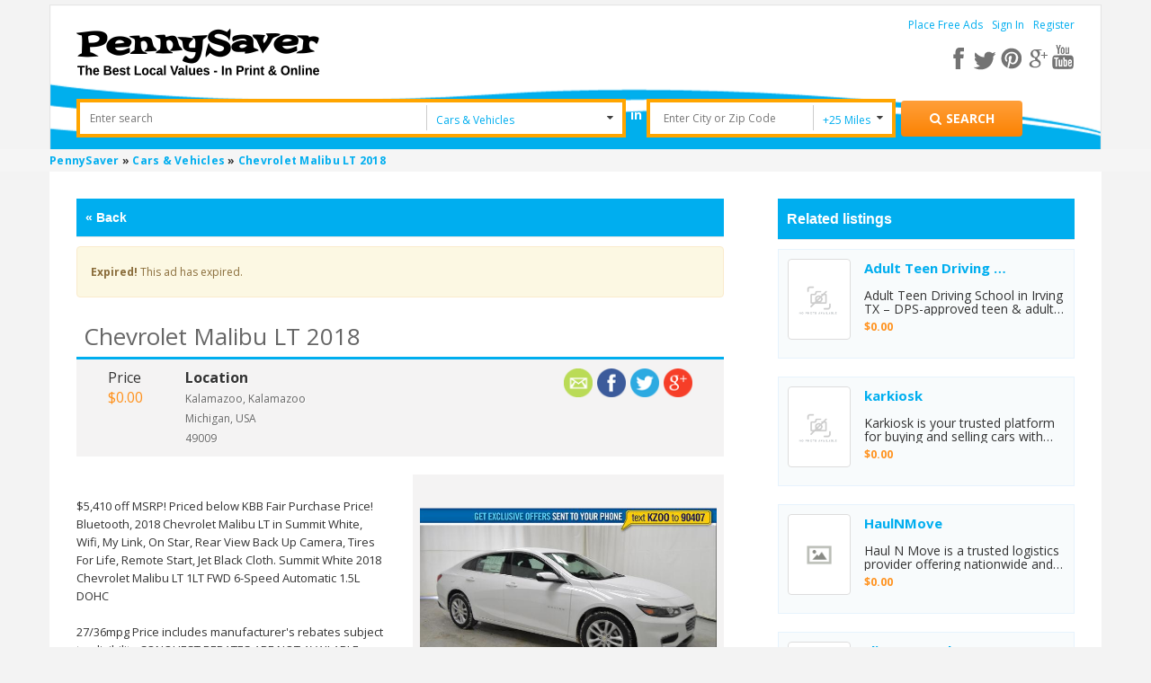

--- FILE ---
content_type: text/html; charset=UTF-8
request_url: https://www.pennysaverusa.com/cars-vehicles/chevrolet-malibu-lt-2018_i60710
body_size: 11076
content:



<!DOCTYPE html>

<html xmlns="http://www.w3.org/1999/xhtml" dir="ltr" lang="en-US">
    <head>
	<meta http-equiv="Content-type" content="text/html; charset=utf-8" />
<title>PennySaver | Chevrolet Malibu LT 2018 in Kalamazoo, Michigan, USA </title>
    <meta name="description" content="$5,410 off MSRP! Priced below KBB Fair Purchase Price! Bluetooth, 2018 Chevrolet Malibu LT in Summit White, Wifi, My Link, On Star, Rear Vie.... Find more in Cars &amp; Vehicles in Kalamazoo, Michigan, USA at PennySaverUSA.com." />
    <meta name="description" content="Post Free Classified Ads &amp; Browse for Local Bargains in Pennysaver Today! Find rooms for rent, pets for sale, cars, jobs, garage sales, and other stuff for sale!" />
<meta name="viewport" content="initial-scale = 1.0" />
<meta name="theme-color" content="#fc862e"/>
<meta name="apple-mobile-web-app-capable" content="yes">
<meta name="apple-mobile-web-app-status-bar-style" content="black">
<link rel="shortcut icon" href="https://www.pennysaverusa.com/oc-content/themes/osclasswizards/images/favicon.ico" type="image/x-icon" />  
<link rel="manifest" href="https://www.pennysaverusa.com/oc-content/themes/osclasswizards/manifest.json?v=30">
<link rel="stylesheet" type="text/css" href="https://www.pennysaverusa.com/oc-content/themes/osclasswizards/css/sweetalert.css?v=30"/>
<link rel="stylesheet" type="text/css" href="//fonts.googleapis.com/css?family=Open+Sans:300,400,700"/>
<script type="text/javascript" async="async" src="https://www.pennysaverusa.com/oc-content/themes/osclasswizards/js/jquery.min.js?v=30"></script>
<script>
    if ( 'serviceWorker' in navigator ) {
	// Use the window load event to keep the page load performant
	window.addEventListener( 'load', () => {
	    navigator.serviceWorker.register( '/sw.js' );
	} );
    }
   var googletag = googletag || { };
    googletag.cmd = googletag.cmd || [ ];
    ( function ( )
    {
	var gads = document.createElement( 'script' );
	gads.async = true;
	gads.type = 'text/javascript';
	var useSSL = 'https:' === document.location.protocol;
	gads.src = ( useSSL ? 'https:' : 'http:' ) +
		'//www.googletagservices.com/tag/js/gpt.js';
	var node = document.getElementsByTagName( 'script' )[0];
	node.parentNode.insertBefore( gads, node );
    } )( )
    var osclasswizards = window.osclasswizards || { };
    osclasswizards.base_url = 'https://www.pennysaverusa.com/index.php';
    osclasswizards.langs = {"delete":"Delete","cancel":"Cancel"};
    osclasswizards.fancybox_prev = 'Previous image';
    osclasswizards.fancybox_next = 'Next image';
    osclasswizards.fancybox_closeBtn = 'Close';
    osclasswizards.locations_input_as = 'text';
    osclasswizards.rtl_view = '0';
    osclasswizards.extend = function(d, b) {
    for (var c in b) {
        d[c] = b[c]
    }
    return d
},osclasswizards.responsive = function(a) {
    return defaults = {
        selector: "#responsive-trigger"
    },
    a = $.extend(defaults, a),
    $(a.selector).is(":visible") ? !0 : !1
},osclasswizards.toggleClass = function(f, b, d) {
    var c = $("[" + f + "]");
    c.click(function(a) {
        var e, g = $(this).attr(f);
        if ("undefined" != typeof d) {
            var e = $(b)
        } else {
            var e = $($(this).attr(b))
        }
        e.toggleClass(g),
        a.preventDefault()
    })
},osclasswizards.photoUploader = function(c, b) {
    defaults = {
        max: 4
    },
    b = $.extend(defaults, b),
    osclasswizards.photoUploaderActions($(c), b)
},osclasswizards.addPhotoUploader = function(c) {
    if (c < $('input[name="' + $(this).attr("name") + '"]').length + $(".photos_div").length) {
        var b = $('<input type="file" name="photos[]">');
        osclasswizards.photoUploaderActions(image),
        $("#post-photos").append(b)
    }
},osclasswizards.removePhotoUploader = function() {}
,osclasswizards.photoUploaderActions = function(a) {
    a.on("change", function() {
        var b = $(this)[0];
        if ($(this).next("img").remove(),
        $image = $("<img />"),
        $image.insertAfter(a),
        b.files && b.files[0]) {
            var c = new FileReader;
            c.onload = function(d) {
                $image.attr("src", d.target.result)
            }
            ,
            c.readAsDataURL(b.files[0])
        } else {
            $image.remove()
        }
    })
}
//osclasswizards.toggleClass("data-bclass-toggle", "body", !0)
</script>

	<link rel="stylesheet" type="text/css" href="https://www.pennysaverusa.com/oc-content/themes/osclasswizards/css/combine_styles_detail_page.css?v=30"/>
	<link rel="stylesheet" type="text/css" href="https://www.pennysaverusa.com/oc-content/themes/osclasswizards/js/fancybox/jquery.fancybox.css?v=30"/>
	<meta name="generator" content="Osclass 3.7.3" />	<meta property="fb:app_id" content="308087216481361" />
	<script> !function(e,t,r){function n(){for(;d[0]&&"loaded"==d[0][f];)c=d.shift(),c[o]=!i.parentNode.insertBefore(c,i)}for(var s,a,c,d=[],i=e.scripts[0],o="onreadystatechange",f="readyState";s=r.shift();)a=e.createElement(t),"async"in i?(a.async=!1,e.head.appendChild(a)):i[f]?(d.push(a),a[o]=n):e.write("<"+t+" src=\""+s+"\" defer></"+t+">"),a.src=s}(document,"script",[ "https://www.pennysaverusa.com/oc-content/themes/osclasswizards/js/jquery.min.js?v=30",  "//maps.google.com/maps/api/js?key=AIzaSyCpdHnBMmDGEZ_1O6-VN0tay-ptZoMuDME",  "https://www.pennysaverusa.com/oc-content/themes/osclasswizards/js/bootstrap.min.js?v=30",  "https://www.pennysaverusa.com/oc-content/themes/osclasswizards/js/sweetalert.min.js?v=30",  "https://www.pennysaverusa.com/oc-content/themes/osclasswizards/js/library.min.js?v=30",  "https://www.google.com/recaptcha/api.js?onload=mod_captcha_onloadCallback&render=explicit",  "https://www.pennysaverusa.com/oc-content/themes/osclasswizards/js/footer.js?v=30",  "https://www.pennysaverusa.com/oc-content/plugins/item_moderation//assets/js/moderation_reasons.js?v=30",  "https://www.pennysaverusa.com/oc-content/plugins/user_clipboard/assets/front_end/js/clipboard_actions.js?v=30",  "https://www.pennysaverusa.com/oc-content/plugins/validate_hashes/assets/js/index.js?v=30",  "https://www.pennysaverusa.com/oc-content/plugins/zip_code_search/assets/front_end/js/search_upon_zip.min.js?v=30",  "https://www.pennysaverusa.com/oc-content/plugins/google_ads/assets/user/js/g_ads.min.js?v=30",  "https://www.pennysaverusa.com/oc-content/themes/osclasswizards/js/fancybox/jquery.fancybox.pack.js?v=30", ]) </script>	
		<!-- Google Tag Manager -->
    <script>
            var gtmload = function() {
                if (window.jQuery) {
            clearInterval(clearGtm);
            ( function ( w
        , d, s, l, i ) {
        w[l] = w[l] || [ ];
        w[l].push( { 'gtm.start':
                new Date().getTime(), event: 'gtm.js' } );
        var f = d.getElementsByTagName( s )[0],
            j = d.createElement( s ), dl = l != 'dataLayer' ? '&l=' + l : '';
        j.async = true;
        j.src =
            'https://www.googletagmanager.com/gtm.js?id=' + i + dl;
        f.parentNode.insertBefore( j, f );
            } )( window, document, 'script', 'dataLayer', 'GTM-M763QTC' );
            }
        }    
        var clearGtm= setInterval(gtmload, 100);    
    </script>
    <!-- End Google Tag Manager -->
    </head>
	
    <!-- Modal Login -->
    <div id="myModal" class="modal fade signin_signup_forms test" role="dialog">
		<!-- Outpush Tag -->
	<script>window.pushMST_config={"vapidPK":"BD-Q8CUhwtz9qvD68_XanC3znemum_s4tPP4Hc2mNrPMXMN_3zhOVlerq5S4fWumBdt1D3ZJm-CvH5bAD4UX5yA","enableOverlay":true,"swPath":"/sw.js","i18n":{}};
  var pushmasterTag = document.createElement('script');
  pushmasterTag.src = "https://cdn.pushmaster-cdn.xyz/scripts/publishers/682d9d0fea967a9847b5e748/SDK.js";
  pushmasterTag.setAttribute('defer','');

  var firstScriptTag = document.getElementsByTagName('script')[0];
  firstScriptTag.parentNode.insertBefore(pushmasterTag, firstScriptTag);
</script>
	<!-- Outpush Tag -->
	<div class="modal-dialog" style="background-color: white;"> 
	    <!-- Modal content-->
	    <div class="row">
		<div class="col-md-12">
		    <div class="wraps">
                        <div class="title" style="margin-bottom: 0">
			    <div class="heading">
				Join PennySaverUSA.com			    </div>
                        </div>
                        * Fields marked with asterisks are required
			<form action="https://www.pennysaverusa.com/index.php" method="post" name="login" class="col-md-12" ><input type='hidden' name='CSRFName' value='CSRF1835953683_1739308411' />
        <input type='hidden' name='CSRFToken' value='66502219e74845db15ada11aa979adeb0754b0bab1d77cee8e43baa857942939661870ecc22fce81393a521b3e22bc39c0f37ac41444644533d8bd964352d612' />
                            <input type="hidden" name="page" value="login" />
                            <input type="hidden" name="action" value="login_post" />
                            <input type="hidden" name="is_login" id="is_login" value="1" />
                            <div class="form-group">
				<label class="control-label" for="email">
				    E-mail <sup>*</sup>
				</label>
				<div class="controls">
				    <input id="email" type="text" name="email" value="" />				    <span class="name text-danger"></span>
				</div>
                            </div>
                            <div class="form-group">
				<label class="control-label" for="password">
				    Password <sup>*</sup>
				</label>
				<div class="controls">
				    <input id="password" type="password" name="password" value="" autocomplete="off" />				    <span class="s_password text-danger"></span>
				</div>
                            </div>
                            <div class="form-group">
				<div class="controls checkbox">
				    <input id="remember" type="checkbox" name="remember" value="1" />				    <label for="remember">
					Remember me				    </label>
				</div>
                            </div>
			    <div class="mod_captcha_field" id="mod_captcha_field_1" style="transform:scale(0.80);transform-origin:0px;"></div> <br />                            <div id="signInM" class="col-md-5 col-sm-5 col-xs-5">
                                <div class="controls">
                                    <button type="submit" class="btn btn-success btn-block">
					Sign in                                    </button>
                                </div>
                            </div>

			        			    <div class="col-md-2 col-sm-2 col-xs-2 text-center">OR</div>
    			    <div id="fbLogin" class="col-md-5 col-sm-5 col-xs-5">
				    <a class="btn btn-facebook" href="https://www.facebook.com/v2.3/dialog/oauth?client_id=308087216481361&redirect_uri=https%3A%2F%2Fwww.pennysaverusa.com%2F&state=24b6ff895cb035f1&sdk=php-sdk-4.0.23&scope=public_profile%2Cemail">
    <div class="facebook-btn">
	<i class="fa fa-facebook-square facebook-icon"></i>
	<span>Sign in with Facebook</span>
    </div>
</a>    			    </div>
			    	
			    <div class="clearfix"></div>
			    <div class="form-group">
				<div class="controls col-lg-12 popup-links">
				    <div class="col-md-4 col-sm-6 col-xs-12 row">
					<a href="https://www.pennysaverusa.com/user/recover"> Forgot password ? </a>
				    </div>
				    <div class="col-md-4 col-sm-6 col-xs-12 row">
					<a id="register_as_new_user" href="#" onclick="return false;">
					    Register as a new user
					</a>
				    </div>
				</div>
                            </div>
			    <div class="clearfix"></div>			    
                        </form>
                    </div>
                </div>
            </div>
            <div class="modal-footer">
                <button type="button" class="btn btn-default" data-dismiss="modal">Close</button>
            </div>
        </div><!--eof model content-->
    </div><!-- eof modal-dialog-->
    <!-- eof Modal Login -->

    <!-- Modal Registration -->
    <div id="myModal-registration" class="modal fade signin_signup_forms" role="dialog">
        <div class="modal-dialog" style="background-color: white;">
            <!-- Modal content-->
            <div class="row">
                <div class="col-md-12">
                    <div class="wraps">
                        <div class="title" style="margin-bottom: 0;">
                            <div class="heading">
				Register to PennySaverUSA.com                            </div>
                        </div>
                        * Fields marked with asterisks are required
                        <form name="register" action="https://www.pennysaverusa.com/index.php" method="post" enctype="multipart/form-data" class="col-md-12" ><input type='hidden' name='CSRFName' value='CSRF1835953683_1739308411' />
        <input type='hidden' name='CSRFToken' value='66502219e74845db15ada11aa979adeb0754b0bab1d77cee8e43baa857942939661870ecc22fce81393a521b3e22bc39c0f37ac41444644533d8bd964352d612' />
                            <input type="hidden" name="page" value="register" />
                            <input type="hidden" name="action" value="register_post" />
                            <ul id="error_list">
                            </ul>
                            <div class="form-group">
                                <label class="control-label" for="name">
				    Are you a business? <sup>*</sup>
                                </label>
                                <div class="controls">
				    <select name="b_company" id="b_company"><option value="0">No</option><option value="1">Yes</option></select>                                </div>
                            </div>
                            <label class="control-label" for="name">
                                <div class="individual">Name <sup>*</sup></div>
                                <div class="business">Company name <sup>*</sup></div>
                            </label>
                            <div class="controls">
				<input id="s_name" type="text" name="s_name" value="" />                            </div>
                            <div class="form-group">
                                <label class="control-label" for="email">
				    E-mail <sup>*</sup>
                                </label>
                                <div class="controls">
				    <input id="s_email" type="text" name="s_email" value="" />                                </div>
                            </div>

                            <div class="form-group">
                                <label class="control-label" for="password-2">
				    Confirm E-mail <sup>*</sup>
                                </label>
                                <div class="controls">
				    <input id="s_email1" type="text" name="s_email" value="" />
                                    <p id="email-error" style="display:none;">
					Emails don't match                                    </p>
                                </div>
                            </div>

                            <div class="form-group">
                                <label class="control-label" for="password">
				    Password <sup>*</sup>
                                </label>
                                <div class="controls">
				    <input id="s_password" type="password" name="s_password" value="" autocomplete="off" />				    <span class="s_password text-danger"></span>
                                </div>
                            </div>

                            <div class="form-group">
                                <label class="control-label" for="password-2">
				    Repeat password <sup>*</sup>
                                </label>
                                <div class="controls">
				    <input id="s_password2" type="password" name="s_password2" value="" autocomplete="off" />                                    <p id="password-error" style="display:none;">
					Passwords don't match                                    </p>
                                </div>
				    <br />
    <div id="pmId">
        <div id="scorebarBorder">
    	<div id="scorebar" style="background-position: 0px 0px;"></div>
        </div>
        <div id="complexity">
    	Password Strength
        </div>
    </div>

                                </div>

                            <div class="form-group">                               
                                <div class="controls">
                                    <!-- <input id="s_password2-1" type="password" name="s_password2" value="" autocomplete="off">-->
                                </div>
                            </div>

                            <div class="form-group">
                                <input type="checkbox" name="PR-PN-3" ng-true-value="'on'" ng-false-value="'off'" ng-model="products['213'].selected" data-product-id="213" class="jsProductCheckbox jsProductGroup_product_attention_getter ng-pristine ng-valid">
				    <label class="control-label" for="PR-PN-3">
					Yes, please subscribe me to the weekly newsletter 				    </label>
                            </div>

                            <div class="form-group">
                                <input type="checkbox" name="PR-PN-3" 
                                       data-product-id="213" class="terms-and-conditions jsProductCheckbox jsProductGroup_product_attention_getter ng-pristine ng-valid" />
				<label class="control-label" for="PR-PN-3">
				     I agree to the <a href="#" class="terms-and-conditions" target="_blank" >terms and conditions </a> <sup>*</sup>
				</label>
                            </div>
			    <div class="form-group use_insecure" style="display: none">
				<input type="checkbox" id="use_insecure" name="use_insecure" class="use_insecure_chbox" />
				<label class="control-label" for="use_insecure">
				     Use insecure password <sup>*</sup>
				</label>
                            </div>
			    <div class="mod_captcha_field" id="mod_captcha_field_2" style="transform:scale(0.80);transform-origin:0px;"></div> <br />			                                <div id="registerM" class="col-md-5 col-sm-5 col-xs-5">
                                <div class="controls">
                                    <button type="submit" class="btn btn-success btn-block">
					Register for free                                    </button>
                                </div>
                            </div>
			        			    <div class="col-md-2 col-sm-2 col-xs-2 text-center">OR</div>
    			    <div id="fbRegister" class="col-md-5 col-sm-5 col-xs-5">
				    <a class="btn btn-facebook" href="https://www.facebook.com/v2.3/dialog/oauth?client_id=308087216481361&redirect_uri=https%3A%2F%2Fwww.pennysaverusa.com%2F&state=24b6ff895cb035f1&sdk=php-sdk-4.0.23&scope=public_profile%2Cemail">
    <div class="facebook-btn">
	<i class="fa fa-facebook-square facebook-icon"></i>
	<span>Register with Facebook</span>
    </div>
</a>    			    </div>
			    			    <div class="clearfix"></div>
                        </form>
                    </div>
                </div>
            </div>
            <div class="modal-footer">
                <button type="button" class="btn btn-default" data-dismiss="modal">Close</button>
            </div>
        </div><!--eof model content-->
    </div><!-- eof modal-dialog-->
    <!-- eof Modal Registration -->

    <body class="has-searchbox item">

	<!-- Google Tag Manager (noscript) -->
	<noscript><iframe src="https://www.googletagmanager.com/ns.html?id=GTM-M763QTC"
			  height="0" width="0" style="display:none;visibility:hidden"></iframe></noscript>
	<!-- End Google Tag Manager (noscript) -->

	<div class="loader_modal" style="display: none">
	    <div class="blur_bg"></div>
	    <div class="loading"></div>
	</div>
		<div class="container" id="leanon">
	    <header id="header">
		<div class="top_links">
		    <div class="container">
			<div id="logo"> <a href="https://www.pennysaverusa.com/"><img border="0" alt="PennySaver" src="https://www.pennysaverusa.com/oc-content/themes/osclasswizards//images/penny_logo.png"></a>  </div> 
									<div class="holder-menu-right">
			    <ul>				
								    	    				<li class="non-loggedin">
	    				    <a href="https://www.pennysaverusa.com/item/new">
						    Place Free Ads	    				    </a>
	    				</li>
										<li class="non-loggedin">
					    <a data-toggle="modal" data-target="#myModal" id="login_open" href="#">
						Sign In					    </a>
					</li>
						    				<li class="non-loggedin">
	    				    <a data-toggle="modal" data-target="#myModal-registration" id="login_open-1" href="#">
						    Register	    				    </a></li>
									    							    </ul>
			    <div class="resSocials">
				<a href="javascript:void(0);" class="fa fa-share-alt fa-shareSimple" aria-label="Share"> </a>

				<div class="socials forResHide">
				    <a target="_new" href="https://www.facebook.com/PennySaverUSA" class="fb" aria-label="facebook"></a>
				    <a target="_new" href="https://twitter.com/pennysaverusa" class="tw" aria-label="twitter"></a>
				    <a target="_new" href="https://pinterest.com/pennysaverusa/" class="pin" aria-label="pinterest"></a>
				    <a target="_new" href="https://plus.google.com/+pennysaver" class="gplus" aria-label="google plus"></a>
				    <a target="_new" href="https://www.youtube.com/channel/UCDV3UWo_IrRY56nFwVWz0pQ" aria-label="youtube"></a>
				</div>

				<div class="socials forResShow">
				    <a target="_new" href="https://www.facebook.com/PennySaverUSA" class="fb fa fa-facebook" aria-label="facebook"></a>
				    <a target="_new" href="https://twitter.com/pennysaverusa" class="tw fa fa-twitter" aria-label="twitter"></a>
				    <a target="_new" href="https://pinterest.com/pennysaverusa/" class="pin fa fa-pinterest" aria-label="pinterest"></a>
				    <a target="_new" href="https://plus.google.com/+pennysaver" class="gplus fa fa-google-plus" aria-label="google plus"></a>
				    <a target="_new" href="https://www.youtube.com/channel/UCDV3UWo_IrRY56nFwVWz0pQ" class="fa fa-youtube" aria-label="youtube"></a>
				</div>
			    </div>
			    <a href="#" style="font-size:15px;" class="pull-right show-advance-search-option"><i class="fa fa-search"></i></a>			    
			</div><!-- eof holder menu right-->
		    </div>
		</div>
		<div class="banner_none top-adjustment top-header-sec" id="form_vh_map">
		        <form action="https://www.pennysaverusa.com/index.php" id="main_search" method="get" class="search nocsrf d-version" >
        <div class="container">
    	<input type="hidden" name="page" value="search"/>
    	<div class="main-search">
    	    <div class="form-filters">		    
    		<div class="col-md-12">
    		    <div class="col-md-5 search-input">
    			<div class="cell" style="">
			    <label class="hidden" for="sPattern">Enter Search</label>
    			    <input id="sPattern" type="text" name="sPattern" class="input-text" placeholder="Enter search"  value="" />
    			</div>
    		    </div>
    		    <div class="col-md-2 search-select">
    			<div class="cell selector">
								<select name="sCategory" id="sCategory"><option value="">All Categories</option><option value="1">Jobs</option><option value="2">Merchandise</option><option value="3">Arts &amp; Entertainment</option><option value="4"selected="selected">Cars &amp; Vehicles</option><option value="5">Food &amp; Dining</option><option value="6">Pets</option><option value="7">Real Estate</option><option value="8">Services</option></select>    			</div>         
    		    </div>
    		    <div class="in" >
    			in
    		    </div>
    		    <div class="col-md-2 search-input" >
    			<div class="cell releative-pos">
								<input type="hidden" name="zip_code_search" value="" />
				<input type="text" id="zip_code_search" class="input-text autocom-loading" placeholder="Enter City or Zip Code" value="" />
				<i class="fa fa-spinner fa-pulse hidden location-loader"></i>
    			</div>
    		    </div>

    		    <div class="col-md-1 search-select search-miles">
    			<div class="cell selector" >
    			    <select name="search_dist" id="search_dist">
    				<option  value="0">All</option>
    				<option  value="5">+5 Miles</option>
    				<option  value="10">+10 Miles</option>
    				<option Selected value="25">+25 Miles</option>
    				<option  value="50">+50 Miles</option>
    				<option  value="100">+100 Miles</option>
    			    </select>
    			</div>
    		    </div>
    		    <div class="submit-btn col-md-2">
    			<div class="cell reset-padding">
			    <button class="btn btn-success btn_search desktop" id="btn_search_ads" style="height:40px;" aria-label="Search for products"><i class="fa fa-search"></i> <span class="showLabel">Search</span> </button>
    			</div>
    		    </div>
    		</div>
    	    </div>
    	    <div id="message-seach"></div>
    	</div>
        </div>
    </form>
    		</div>
			    </header>
	</div><!--termina contaner-->
	<div class="wrapper-flash">
	        	    <div class="breadcrumb">
    		<div class="container" style="padding:0;"> <ol class="breadcrumb" itemscope itemtype="http://schema.org/BreadcrumbList">
<li itemscope itemprop="itemListElement" itemtype="http://schema.org/ListItem" ><a href="https://www.pennysaverusa.com/" itemprop="item"><span itemprop="name">PennySaver</span></a><meta itemprop="position" content="1" /></li>

<li itemscope itemprop="itemListElement" itemtype="http://schema.org/ListItem" > &raquo; <a href="https://www.pennysaverusa.com/search/category,4/search_dist,0" itemprop="item"><span itemprop="name">Cars &amp; Vehicles</span></a><meta itemprop="position" content="2" /></li>

<li itemscope itemprop="itemListElement" itemtype="http://schema.org/ListItem" > &raquo; <a href="#" itemprop="item"><span itemprop="name">Chevrolet Malibu LT 2018</span></a><meta itemprop="position" content="3" /></li>
</ol>
 </div>
    	    </div>
			   
	    	</div>
		<div class="wrapper" id="content">
	    <div class="container" id="yougimme">
		<div class="col-md-12">
		    		
    		    <div class="row">
			    									<input type="hidden" id="user_id_in_header" value="0"/>
			<div id="main">			    
<div class="modal fade" id="login_if_not_logged" role="dialog">
    <div class="modal-dialog">
	<!-- Modal content-->
	<div class="modal-content">
	    <div class="modal-header">
		<button type="button" class="close" data-dismiss="modal">&times;</button>
		<h4 class="modal-title">You are not logged in!</h4>
	    </div>
	    <div class="modal-body">
		<p>To save a listing, you need to be logged in.</p>
	    </div>
	    <div class="modal-footer">
		<button type="button" class="btn btn-default" data-dismiss="modal">Close</button>
	    </div>
	</div>
    </div>
</div>

<div id="report_ad_by_user" class="modal fade" role="dialog">
    <div class="modal-dialog for-inputs" style="background-color: white;"> 
	<!-- Modal content-->
	<div class="row">
	    <div class="col-md-12">
		<div class="wraps">
		    <div class="title">
			<button type="button" class="close" data-dismiss="modal">&times;</button>
			<div class="heading">
			    Report Ad			</div>
		    </div>
		    <label>*Fields marked with asterisks are required</label>
		    <form action="https://www.pennysaverusa.com/index.php" method="post" name="contact_form" id="report_ad_form"  ><input type='hidden' name='CSRFName' value='CSRF1835953683_1739308411' />
        <input type='hidden' name='CSRFToken' value='66502219e74845db15ada11aa979adeb0754b0bab1d77cee8e43baa857942939661870ecc22fce81393a521b3e22bc39c0f37ac41444644533d8bd964352d612' />
			      			<input type="hidden" name="action" value="contact_post" />
			<input type="hidden" name="page" value="item" />
			    			<input type="hidden" name="id" id='item_idd' value="60710" />
			    			<div class="form-group">
			    <label for="yourEmail">E-mail:</label>
			    <div class="controls" data-required="true">
				<input id="reportAdEmail" type="text" name="yourEmail" value="">
							    </div>
			</div>
			<div class="form-group">
			    <label for="kindof-abuse">Kind of abuse</label>
			    <div class="controls optionList">
				<div class='select-box'><select name='moderation_reason_select' id='moderation_reason_select'><option value='1'>Spam or Duplicate Ad</option><option value='2'>Scam or Fraud</option><option value='3'>Illegal</option><option value='4'>Other</option><option value='5'>Offensive or Inappro</option><option value='6'>We do not accept this type of ad (i.e. free pet, pet is too young, etc...)</option><option value='7'>Reported by User</option></select></div>			    </div>
			</div>
			<div class="form-group">
			    <label for="description">Description:</label>
			    <div class="controls textarea" data-required="true">
				<textarea id="reportAdMessage" name="message" rows="10"></textarea>
				</div>
			</div>

			    			<div class="recap">
				    			</div>
					    </form>
		</div>
	    </div>
	</div>
	<div class="modal-footer">
	    <a href="#" id="report_reason_send" class="btn btn-info" >Send</a>
	    <button type="button" class="btn btn-basic" data-dismiss="modal">Close</button>
	</div>
    </div>
</div>


<input type="hidden" id="detail_page_url" />
<input type="hidden" id="category_id" value="4" />
<div class="row res">
    <div class="col-sm-12 col-md-8">
	<div id="item-content" class="side-bar-scr sideBar-scr-res">
	    	    	    <!--    </a> </strong> </p> -->
	    	    <div class="header clearfix item-detail-header no-print resPrintOpts">

		<script type="text/javascript">
		    function step_back_into_search() {
			var backlink_url_re = /^#backlink-url:/;
			var loc_hash = unescape( window.location.hash );
			if ( loc_hash.match( backlink_url_re ) ) {
			    var hash_url = loc_hash.replace( backlink_url_re, '' );
			    if ( hash_url ) {
				window.location = hash_url;
				return false;
			    }
			}
			return true;
		    }
		    ;
		</script>
		<div class="stepBack" id="stepBack">
		    <a href=""><span class="seoIcon">« </span>Back</a>
		</div>
			    </div>

	    	    <div class="alert alert-warning">
		<strong>Expired!</strong> This ad has expired.
		<span class="secret-code pull-right">XDybXhZ6</span>
	    </div>
	            <h1 class="title title_code title-margin"> <strong>Chevrolet Malibu LT 2018</strong> </h1>
        <div class="row row-padding no-print">
    	<div class="col-md-12">
    	    <ul class="item-header col-md-6 col-sm-8">
		    <li class="price"><span class="label">Price</span><span class="value">$0.00</span></li>    		<li class="location">
    		    <span class="label">Location</span>
						    <p>
							    </p>
				<p>
				Kalamazoo, Kalamazoo				</p>
                <p>
				    Michigan, USA			    </p>
                            <p>
				49009			    </p>
			    		</li>
    	    </ul>
    	    <ul class="social-detail col-md-6 col-sm-4" id="social">
		        <!--	<div class="sharethis-inline-share-buttons"></div>-->

    <div data-network="googleplus" style="float:right;cursor: pointer;" data-title="Chevrolet Malibu LT 2018" data-description="$5,410 off MSRP! Priced below KBB Fair Purchase Price! Bluetooth, 2018 Chevrolet Malibu LT in Summit White, Wifi, My Link, On Star, Rear View Back Up Camera, Tires For Life, Remote Start, Jet Black Cloth. Summit White 2018 Chevrolet Malibu LT 1LT FWD..." data-url="https://www.pennysaverusa.com/cars-vehicles/chevrolet-malibu-lt-2018_i60710" class="st-custom-button">
        <img style="height: 32px; margin-right: 5px;" src="https://www.pennysaverusa.com/oc-content/themes/osclasswizards/images/google.png" alt="Share on GooglePlus" />
    </div>

    <div data-network="twitter" style="float:right;cursor: pointer;" data-title="Chevrolet Malibu LT 2018" data-description="$5,410 off MSRP! Priced below KBB Fair Purchase Price! Bluetooth, 2018 Chevrolet Malibu LT in Summit White, Wifi, My Link, On Star, Rear View Back Up Camera, Tires For Life, Remote Start, Jet Black Cloth. Summit White 2018 Chevrolet Malibu LT 1LT FWD..." data-url="https://www.pennysaverusa.com/cars-vehicles/chevrolet-malibu-lt-2018_i60710" class="st-custom-button">
        <img style="height: 32px; margin-right: 5px;"  src="https://www.pennysaverusa.com/oc-content/themes/osclasswizards/images/twitter.png" alt="Share on Twitter" />
    </div>

    <div data-network="facebook" style="float:right;cursor: pointer;" data-title="Chevrolet Malibu LT 2018" data-description="$5,410 off MSRP! Priced below KBB Fair Purchase Price! Bluetooth, 2018 Chevrolet Malibu LT in Summit White, Wifi, My Link, On Star, Rear View Back Up Camera, Tires For Life, Remote Start, Jet Black Cloth. Summit White 2018 Chevrolet Malibu LT 1LT FWD..." data-url="https://www.pennysaverusa.com/cars-vehicles/chevrolet-malibu-lt-2018_i60710" class="st-custom-button">
        <img style="height: 32px; margin-right: 5px;" src="https://www.pennysaverusa.com/oc-content/themes/osclasswizards/images/facebook.png" alt="Share on Facebook" />
    </div>
    	<a style="float:right;cursor: pointer; margin-right: 5px;" href="https://www.pennysaverusa.com/item/send-friend/60710" target="_blank" id="sss-share-btn"><img style="height: 32px;" src="https://www.pennysaverusa.com/oc-content/themes/osclasswizards/images/email.png" alt="Share by email" title="Share by email" /></a>
    
        	    </ul>
    	</div>
        </div>

		    <div class="item-photos col-md-6">
		<div class="bg-main">
		    <div class="row row-margin">
				    		<div class="col-md-12  big-img">
	    		    <a href="https://f001.backblazeb2.com/b2api/v1/b2_download_file_by_id?fileId=4_z36bbc39865a8cf936d640312_f100e49f9bc0cf783_d20181104_m223436_c001_v0001092_t0019" class="main-photo fancybox" data-fancybox-group="group" title="Media 1 / 1"> <img class="img-responsive" src="https://f001.backblazeb2.com/b2api/v1/b2_download_file_by_id?fileId=4_z36bbc39865a8cf936d640312_f100e49f9bc0cf783_d20181104_m223436_c001_v0001092_t0019" alt="Chevrolet Malibu LT 2018" title="Chevrolet Malibu LT 2018" onerror="this.src='https://www.pennysaverusa.com/oc-content/themes/osclasswizards/images/default.png'"/> </a>
	    		</div>						
	    		<div class="col-md-12">
	    		    <div class="thumbs">
				    					<a href="https://f001.backblazeb2.com/b2api/v1/b2_download_file_by_id?fileId=4_z36bbc39865a8cf936d640312_f100e49f9bc0cf783_d20181104_m223436_c001_v0001092_t0019" data-fancybox-type="" class="fancybox" data-fancybox-group="group" title="Media 1 / 1"> <img src="https://f001.backblazeb2.com/b2api/v1/b2_download_file_by_id?fileId=4_z36bbc39865a8cf936d640312_f100e49f9bc0cf783_d20181104_m223436_c001_v0001092_t0019" width="75" alt="Chevrolet Malibu LT 2018" title="Chevrolet Malibu LT 2018" class="img-responsive" onerror="this.src='https://www.pennysaverusa.com/oc-content/themes/osclasswizards/images/default.png'"/> </a>
				    	    		    </div>
	    		</div>
	    	    </div>
	    	</div>
		    		</div>
	<br />
        <div id="description" class="col-md-6 description">
        <p>$5,410 off MSRP! Priced below KBB Fair Purchase Price! Bluetooth, 2018 Chevrolet Malibu LT in Summit White, Wifi, My Link, On Star, Rear View Back Up Camera, Tires For Life, Remote Start, Jet Black Cloth. Summit White 2018 Chevrolet Malibu LT 1LT FWD 6-Speed Automatic 1.5L DOHC<br><br>27/36mpg Price includes manufacturer's rebates subject to eligibility:CONQUEST REBATES ARE NOT AVAILABLE WITH GM EMPLOYEE PRICING. W.A.C.  $2,000 - General Motors Consumer Cash Program. Exp. 04/30/2018</p>
        <div id="custom_fields">
	            </div>
		        <div class="advertDatesContainer">
    	<ul class="advertDates">
    	    <li>Posted on: <span class="date" >2018-04-05 08:13:50</span></li>
    	    <li>Classified ad views: <span id="statcounterall" class="date">14</span></li>
            <li>Item ID: <span class="date" >60710</span></li>
    	</ul>
        </div>
		    <div class='form-group bottom-add mt-15'>
                <h5>Advertisements</h5>
		<div id='div-gpt-ad-1460496026929-1'>
		    <script type='text/javascript'>try{window.onload = function(e){googletag.cmd.push(function() { googletag.display('div-gpt-ad-1460496026929-1'); });}}catch(err){console.log(err)}</script>
		</div>	    </div>
	        </div>
    <div class="col-md-6 aligned col-sm-12">
		    <input value="42.273649" id="osc_item_detail_lat" type="hidden" />
	    <input value="-85.688557" id="osc_item_detail_long" type="hidden" />
	    <input value="49009" id="osc_item_detail_zip" type="hidden" />
	        <div class="clearfix col-md-12 map-area two">
    	<h2>Map location: <span id="item_location">49009, Kalamazoo, Kalamazoo, Michigan, USA </span></h2>
    	<!-- <div id="map_id" style=" width: 315px; height: 320px;"></div> -->
        </div>
    </div>
    </div>
</div>
<div class="col-sm-12 col-md-4 related-list-area item-page">
    <div id="item-content">	
		<!--    	<div class="similar_ads">
    	    <div class="related-listing-header">-->
		        	    <!--</div>-->
		    	<!--</div>-->
	        </div>
</div>
<div id="email_seller" class="modal fade" role="dialog">
    <div class="modal-dialog for-inputs" style="background-color: white;"> 
	<!-- Modal content-->
	<div class="row">
	    <div class="col-md-12">
		<div class="wraps">
		    <div class="title">
			<button type="button" class="close" data-dismiss="modal">&times;</button>
			<div class="heading">
			    Contact Seller			</div>
		    </div>
		    <form action="https://www.pennysaverusa.com/index.php" method="post" name="contact_form" id="contact_form"  ><input type='hidden' name='CSRFName' value='CSRF1835953683_1739308411' />
        <input type='hidden' name='CSRFToken' value='66502219e74845db15ada11aa979adeb0754b0bab1d77cee8e43baa857942939661870ecc22fce81393a521b3e22bc39c0f37ac41444644533d8bd964352d612' />
			      			<input type="hidden" name="action" value="contact_post" />
			<input type="hidden" name="page" value="item" />
			<input type="hidden" name="id" value="60710" />
			<div class="form-group">
			    <label class="control-label" for="yourName">Your name<sup>*</sup> </label>
			    <div class="controls" data-required="true"><input id="yourName" type="text" name="yourName" value="" /></div>
			</div>
			<div class="form-group">
			    <label  class="control-label" for="yourEmail">Your e-mail address<sup>*</sup> </label>
			    <div class="controls" data-required="true"><input id="yourEmail" type="text" name="yourEmail" value="" /></div>
			</div>
			<div class="form-group">
			    <label class="control-label" for="contact-phoneNumber">Phone number (Optional)</label>
			    <div class="controls">
				<input class="xlarge contact-phoneNumber form-control" id="contact-phoneNumber" name="phoneNumber" type="text" value="" >
			    </div>
			</div>
			<div class="form-group">
			    <label class="control-label" for="message">Message<sup>*</sup></label>
			    <div class="controls textarea" data-required="true"><textarea id="message" name="message" rows="10"></textarea></div>
			</div>
						    			<div class="recap">
				<div class="mod_captcha_field" id="mod_captcha_field_3" style="transform:scale(0.80);transform-origin:0px;"></div> <br />    			</div>
						<button type="submit" class="btn btn-info" >Send</button>
		    </form>
		</div>
	    </div>
	</div>
	<div class="modal-footer">
	    <button type="button" class="btn btn-default" data-dismiss="modal">Close</button>
	</div>
    </div>
</div>
<!--<div class="row">
    <div class="block_list">
    <div id="useful_info">
    <h1 class="title">See Also</h1>
    <ul>
	<li>
	    <a href="#">Dogs for Sale in Los Angeles, CA</a>
	</li>
	<li>
	    <a href="#">Dogs for Sale in Bell, CA</a>
	</li>
	<li>
	    <a href="#">Dogs for Sale in Bell Gardens, CA</a>
	</li>
	<li>
	    <a href="#">Dogs for Sale in Cudahy, CA</a>
	</li>
    </ul>
    </div>
    </div>
</div>-->

</div>
</div>
</div>
		
    </div>
    </div>

<footer id="footer">
    <div class="container" id="leanon-footer">
	<div class="siteFooter">
	    <div class="linksColumn">
		<ul class="one">
		    <li class="header">Browse the Site</li>
		    <li><a href="https://www.pennysaverusa.com/about-us-p24">About Us</a></li>
		    <li><a href="https://www.pennysaverusa.com/user-clipboard-p71" >Clipboard</a></li>
		    <li><a href="https://www.pennysaverusa.com/site-map-p72">Site Map</a></li>
		</ul>
		<ul class="two">
		    <li class="header">Customer Service</li>
		    <li><a href="https://www.pennysaverusa.com/contact-us-p36">Contact us</a></li>
		    <li><a href="https://www.pennysaverusa.com/help-faq-p44">Help &amp; FAQ</a></li>
		    <li><a id='id-terms-and-conditions' href="https://www.pennysaverusa.com/terms-conditions-p37">Terms &amp; Conditions of Use</a></li>
		    <li><a href="https://www.pennysaverusa.com/billing-terms-and-conditions-p38">Billing Terms &amp; Conditions</a></li>
		    <li><a href="https://www.pennysaverusa.com/complete-privacy-statement-p46">Privacy Statement</a></li>
		    <li><a href="https://www.pennysaverusa.com/avoid-scams-p40">Avoid Scams</a></li>
		    <li><a href="https://www.pennysaverusa.com/contact-us-p36">Feedback</a></li>
		</ul>

	    </div>
	</div>  
	<div class='form-group bottom-add mt-15 text-center'><h5>Advertisements</h5><div id='div-gpt-ad-1460923876927-4'>
		    <script type='text/javascript'>try{window.onload = function(e){googletag.cmd.push(function() {googletag.display('div-gpt-ad-1460923876927-4'); });}}catch(err){console.log(err)}</script>
		</div></div>	<div class="copyrightsContainer">
	    © 2026, Publishing Properties Ltd. All rights reserved.		
	</div> 
    </div>
</footer>
<link href='//fonts.googleapis.com/css?family=Open Sans' rel='stylesheet' type='text/css'><br/><style>body, .gm-style,h1, h2, h3, h4, h5, h6, .listings h2 a, .listing-attr .currency-value, input[type=text], input[type=password], textarea, select, div.fancy-select div.trigger, .main-search label {
	font-family: 'Open Sans', sans-serif;
}
</style>	<script type="text/javascript">
	    var mod_captcha_onloadCallback = function ( ) {
		var varified = false;
		$( ".mod_captcha_field" ).each( function ( ) {
		    $( this ).closest( "form" ).find( 'button[ type=button],button[ type=submit],input[type=submit]' ).attr( 'disabled', true );
		    grecaptcha.render( this, {
			'sitekey': '6Ld-O0oUAAAAAL3IrXmAEeNTILK5wPUuSYcOCstm',
			'theme': 'light',
			'callback': function ( response ) {
			    $( ".g-recaptcha-response" ).each( function ( ) {
				if ( this.value.length > 0 )
				{
				    if ( response.length > 0 )
				    {
					if ( $( "#use_insecure,#use_insecure2" ).is( ':visible' ) ) {
					    if ( $( "#use_insecure,#use_insecure2" ).is( ":checked" ) ) {
						$( "#" + this.id ).closest( "form" ).find( 'button[ type=button],button[type=submit], input[type=submit]' ).attr( 'disabled', false )
					    }
					} else {
					    $( "#" + this.id ).closest( "form" ).find( 'button[ type=button],button[type=submit], input[type=submit]' ).attr( 'disabled', false )
					}
					varified = true;
				    }
				}
			    } )
			},
			'expired-callback': function ( ) {
			    if ( !varified ) {
				$( "form" ).find( 'button[ type=button],button[type=submit],input[type=submit]' ).attr( 'disabled', true );
			    }

			}
		    } );
		} );
	    };	    
	</script>
	    <div id="fb-root"></div>
    <script>
        ( function ( d, s, id )
        {
    	var js, fjs = d.getElementsByTagName( s )[0];
    	if ( d.getElementById( id ) )
    	    return;
    	js = d.createElement( s );
    	js.id = id;
    	js.src = "//connect.facebook.net/en_GB/sdk.js#xfbml=1&appId=498033263566934&version=v2.3";
    	fjs.parentNode.insertBefore( js, fjs );
        }( document, 'script', 'facebook-jssdk' ) );</script>
        <link href="https://www.pennysaverusa.com/oc-content/themes/osclasswizards/js/jquery-ui/jquery-ui-1.10.2.custom.min.css" rel="stylesheet" type="text/css" />    
            <script type='text/javascript' src='//platform-api.sharethis.com/js/sharethis.js#property=5b16438474ac940011c1540b&product=inline-share-buttons' async='async'></script>
    <script type="text/javascript">var switchTo5x = true;</script>
<script defer src="https://static.cloudflareinsights.com/beacon.min.js/vcd15cbe7772f49c399c6a5babf22c1241717689176015" integrity="sha512-ZpsOmlRQV6y907TI0dKBHq9Md29nnaEIPlkf84rnaERnq6zvWvPUqr2ft8M1aS28oN72PdrCzSjY4U6VaAw1EQ==" data-cf-beacon='{"version":"2024.11.0","token":"69a45c6015f64883bbc75edeaccd28a3","r":1,"server_timing":{"name":{"cfCacheStatus":true,"cfEdge":true,"cfExtPri":true,"cfL4":true,"cfOrigin":true,"cfSpeedBrain":true},"location_startswith":null}}' crossorigin="anonymous"></script>
</body></html>


--- FILE ---
content_type: text/html; charset=utf-8
request_url: https://www.google.com/recaptcha/api2/anchor?ar=1&k=6Ld-O0oUAAAAAL3IrXmAEeNTILK5wPUuSYcOCstm&co=aHR0cHM6Ly93d3cucGVubnlzYXZlcnVzYS5jb206NDQz&hl=en&v=N67nZn4AqZkNcbeMu4prBgzg&theme=light&size=normal&anchor-ms=20000&execute-ms=30000&cb=hlq5nddicz44
body_size: 49569
content:
<!DOCTYPE HTML><html dir="ltr" lang="en"><head><meta http-equiv="Content-Type" content="text/html; charset=UTF-8">
<meta http-equiv="X-UA-Compatible" content="IE=edge">
<title>reCAPTCHA</title>
<style type="text/css">
/* cyrillic-ext */
@font-face {
  font-family: 'Roboto';
  font-style: normal;
  font-weight: 400;
  font-stretch: 100%;
  src: url(//fonts.gstatic.com/s/roboto/v48/KFO7CnqEu92Fr1ME7kSn66aGLdTylUAMa3GUBHMdazTgWw.woff2) format('woff2');
  unicode-range: U+0460-052F, U+1C80-1C8A, U+20B4, U+2DE0-2DFF, U+A640-A69F, U+FE2E-FE2F;
}
/* cyrillic */
@font-face {
  font-family: 'Roboto';
  font-style: normal;
  font-weight: 400;
  font-stretch: 100%;
  src: url(//fonts.gstatic.com/s/roboto/v48/KFO7CnqEu92Fr1ME7kSn66aGLdTylUAMa3iUBHMdazTgWw.woff2) format('woff2');
  unicode-range: U+0301, U+0400-045F, U+0490-0491, U+04B0-04B1, U+2116;
}
/* greek-ext */
@font-face {
  font-family: 'Roboto';
  font-style: normal;
  font-weight: 400;
  font-stretch: 100%;
  src: url(//fonts.gstatic.com/s/roboto/v48/KFO7CnqEu92Fr1ME7kSn66aGLdTylUAMa3CUBHMdazTgWw.woff2) format('woff2');
  unicode-range: U+1F00-1FFF;
}
/* greek */
@font-face {
  font-family: 'Roboto';
  font-style: normal;
  font-weight: 400;
  font-stretch: 100%;
  src: url(//fonts.gstatic.com/s/roboto/v48/KFO7CnqEu92Fr1ME7kSn66aGLdTylUAMa3-UBHMdazTgWw.woff2) format('woff2');
  unicode-range: U+0370-0377, U+037A-037F, U+0384-038A, U+038C, U+038E-03A1, U+03A3-03FF;
}
/* math */
@font-face {
  font-family: 'Roboto';
  font-style: normal;
  font-weight: 400;
  font-stretch: 100%;
  src: url(//fonts.gstatic.com/s/roboto/v48/KFO7CnqEu92Fr1ME7kSn66aGLdTylUAMawCUBHMdazTgWw.woff2) format('woff2');
  unicode-range: U+0302-0303, U+0305, U+0307-0308, U+0310, U+0312, U+0315, U+031A, U+0326-0327, U+032C, U+032F-0330, U+0332-0333, U+0338, U+033A, U+0346, U+034D, U+0391-03A1, U+03A3-03A9, U+03B1-03C9, U+03D1, U+03D5-03D6, U+03F0-03F1, U+03F4-03F5, U+2016-2017, U+2034-2038, U+203C, U+2040, U+2043, U+2047, U+2050, U+2057, U+205F, U+2070-2071, U+2074-208E, U+2090-209C, U+20D0-20DC, U+20E1, U+20E5-20EF, U+2100-2112, U+2114-2115, U+2117-2121, U+2123-214F, U+2190, U+2192, U+2194-21AE, U+21B0-21E5, U+21F1-21F2, U+21F4-2211, U+2213-2214, U+2216-22FF, U+2308-230B, U+2310, U+2319, U+231C-2321, U+2336-237A, U+237C, U+2395, U+239B-23B7, U+23D0, U+23DC-23E1, U+2474-2475, U+25AF, U+25B3, U+25B7, U+25BD, U+25C1, U+25CA, U+25CC, U+25FB, U+266D-266F, U+27C0-27FF, U+2900-2AFF, U+2B0E-2B11, U+2B30-2B4C, U+2BFE, U+3030, U+FF5B, U+FF5D, U+1D400-1D7FF, U+1EE00-1EEFF;
}
/* symbols */
@font-face {
  font-family: 'Roboto';
  font-style: normal;
  font-weight: 400;
  font-stretch: 100%;
  src: url(//fonts.gstatic.com/s/roboto/v48/KFO7CnqEu92Fr1ME7kSn66aGLdTylUAMaxKUBHMdazTgWw.woff2) format('woff2');
  unicode-range: U+0001-000C, U+000E-001F, U+007F-009F, U+20DD-20E0, U+20E2-20E4, U+2150-218F, U+2190, U+2192, U+2194-2199, U+21AF, U+21E6-21F0, U+21F3, U+2218-2219, U+2299, U+22C4-22C6, U+2300-243F, U+2440-244A, U+2460-24FF, U+25A0-27BF, U+2800-28FF, U+2921-2922, U+2981, U+29BF, U+29EB, U+2B00-2BFF, U+4DC0-4DFF, U+FFF9-FFFB, U+10140-1018E, U+10190-1019C, U+101A0, U+101D0-101FD, U+102E0-102FB, U+10E60-10E7E, U+1D2C0-1D2D3, U+1D2E0-1D37F, U+1F000-1F0FF, U+1F100-1F1AD, U+1F1E6-1F1FF, U+1F30D-1F30F, U+1F315, U+1F31C, U+1F31E, U+1F320-1F32C, U+1F336, U+1F378, U+1F37D, U+1F382, U+1F393-1F39F, U+1F3A7-1F3A8, U+1F3AC-1F3AF, U+1F3C2, U+1F3C4-1F3C6, U+1F3CA-1F3CE, U+1F3D4-1F3E0, U+1F3ED, U+1F3F1-1F3F3, U+1F3F5-1F3F7, U+1F408, U+1F415, U+1F41F, U+1F426, U+1F43F, U+1F441-1F442, U+1F444, U+1F446-1F449, U+1F44C-1F44E, U+1F453, U+1F46A, U+1F47D, U+1F4A3, U+1F4B0, U+1F4B3, U+1F4B9, U+1F4BB, U+1F4BF, U+1F4C8-1F4CB, U+1F4D6, U+1F4DA, U+1F4DF, U+1F4E3-1F4E6, U+1F4EA-1F4ED, U+1F4F7, U+1F4F9-1F4FB, U+1F4FD-1F4FE, U+1F503, U+1F507-1F50B, U+1F50D, U+1F512-1F513, U+1F53E-1F54A, U+1F54F-1F5FA, U+1F610, U+1F650-1F67F, U+1F687, U+1F68D, U+1F691, U+1F694, U+1F698, U+1F6AD, U+1F6B2, U+1F6B9-1F6BA, U+1F6BC, U+1F6C6-1F6CF, U+1F6D3-1F6D7, U+1F6E0-1F6EA, U+1F6F0-1F6F3, U+1F6F7-1F6FC, U+1F700-1F7FF, U+1F800-1F80B, U+1F810-1F847, U+1F850-1F859, U+1F860-1F887, U+1F890-1F8AD, U+1F8B0-1F8BB, U+1F8C0-1F8C1, U+1F900-1F90B, U+1F93B, U+1F946, U+1F984, U+1F996, U+1F9E9, U+1FA00-1FA6F, U+1FA70-1FA7C, U+1FA80-1FA89, U+1FA8F-1FAC6, U+1FACE-1FADC, U+1FADF-1FAE9, U+1FAF0-1FAF8, U+1FB00-1FBFF;
}
/* vietnamese */
@font-face {
  font-family: 'Roboto';
  font-style: normal;
  font-weight: 400;
  font-stretch: 100%;
  src: url(//fonts.gstatic.com/s/roboto/v48/KFO7CnqEu92Fr1ME7kSn66aGLdTylUAMa3OUBHMdazTgWw.woff2) format('woff2');
  unicode-range: U+0102-0103, U+0110-0111, U+0128-0129, U+0168-0169, U+01A0-01A1, U+01AF-01B0, U+0300-0301, U+0303-0304, U+0308-0309, U+0323, U+0329, U+1EA0-1EF9, U+20AB;
}
/* latin-ext */
@font-face {
  font-family: 'Roboto';
  font-style: normal;
  font-weight: 400;
  font-stretch: 100%;
  src: url(//fonts.gstatic.com/s/roboto/v48/KFO7CnqEu92Fr1ME7kSn66aGLdTylUAMa3KUBHMdazTgWw.woff2) format('woff2');
  unicode-range: U+0100-02BA, U+02BD-02C5, U+02C7-02CC, U+02CE-02D7, U+02DD-02FF, U+0304, U+0308, U+0329, U+1D00-1DBF, U+1E00-1E9F, U+1EF2-1EFF, U+2020, U+20A0-20AB, U+20AD-20C0, U+2113, U+2C60-2C7F, U+A720-A7FF;
}
/* latin */
@font-face {
  font-family: 'Roboto';
  font-style: normal;
  font-weight: 400;
  font-stretch: 100%;
  src: url(//fonts.gstatic.com/s/roboto/v48/KFO7CnqEu92Fr1ME7kSn66aGLdTylUAMa3yUBHMdazQ.woff2) format('woff2');
  unicode-range: U+0000-00FF, U+0131, U+0152-0153, U+02BB-02BC, U+02C6, U+02DA, U+02DC, U+0304, U+0308, U+0329, U+2000-206F, U+20AC, U+2122, U+2191, U+2193, U+2212, U+2215, U+FEFF, U+FFFD;
}
/* cyrillic-ext */
@font-face {
  font-family: 'Roboto';
  font-style: normal;
  font-weight: 500;
  font-stretch: 100%;
  src: url(//fonts.gstatic.com/s/roboto/v48/KFO7CnqEu92Fr1ME7kSn66aGLdTylUAMa3GUBHMdazTgWw.woff2) format('woff2');
  unicode-range: U+0460-052F, U+1C80-1C8A, U+20B4, U+2DE0-2DFF, U+A640-A69F, U+FE2E-FE2F;
}
/* cyrillic */
@font-face {
  font-family: 'Roboto';
  font-style: normal;
  font-weight: 500;
  font-stretch: 100%;
  src: url(//fonts.gstatic.com/s/roboto/v48/KFO7CnqEu92Fr1ME7kSn66aGLdTylUAMa3iUBHMdazTgWw.woff2) format('woff2');
  unicode-range: U+0301, U+0400-045F, U+0490-0491, U+04B0-04B1, U+2116;
}
/* greek-ext */
@font-face {
  font-family: 'Roboto';
  font-style: normal;
  font-weight: 500;
  font-stretch: 100%;
  src: url(//fonts.gstatic.com/s/roboto/v48/KFO7CnqEu92Fr1ME7kSn66aGLdTylUAMa3CUBHMdazTgWw.woff2) format('woff2');
  unicode-range: U+1F00-1FFF;
}
/* greek */
@font-face {
  font-family: 'Roboto';
  font-style: normal;
  font-weight: 500;
  font-stretch: 100%;
  src: url(//fonts.gstatic.com/s/roboto/v48/KFO7CnqEu92Fr1ME7kSn66aGLdTylUAMa3-UBHMdazTgWw.woff2) format('woff2');
  unicode-range: U+0370-0377, U+037A-037F, U+0384-038A, U+038C, U+038E-03A1, U+03A3-03FF;
}
/* math */
@font-face {
  font-family: 'Roboto';
  font-style: normal;
  font-weight: 500;
  font-stretch: 100%;
  src: url(//fonts.gstatic.com/s/roboto/v48/KFO7CnqEu92Fr1ME7kSn66aGLdTylUAMawCUBHMdazTgWw.woff2) format('woff2');
  unicode-range: U+0302-0303, U+0305, U+0307-0308, U+0310, U+0312, U+0315, U+031A, U+0326-0327, U+032C, U+032F-0330, U+0332-0333, U+0338, U+033A, U+0346, U+034D, U+0391-03A1, U+03A3-03A9, U+03B1-03C9, U+03D1, U+03D5-03D6, U+03F0-03F1, U+03F4-03F5, U+2016-2017, U+2034-2038, U+203C, U+2040, U+2043, U+2047, U+2050, U+2057, U+205F, U+2070-2071, U+2074-208E, U+2090-209C, U+20D0-20DC, U+20E1, U+20E5-20EF, U+2100-2112, U+2114-2115, U+2117-2121, U+2123-214F, U+2190, U+2192, U+2194-21AE, U+21B0-21E5, U+21F1-21F2, U+21F4-2211, U+2213-2214, U+2216-22FF, U+2308-230B, U+2310, U+2319, U+231C-2321, U+2336-237A, U+237C, U+2395, U+239B-23B7, U+23D0, U+23DC-23E1, U+2474-2475, U+25AF, U+25B3, U+25B7, U+25BD, U+25C1, U+25CA, U+25CC, U+25FB, U+266D-266F, U+27C0-27FF, U+2900-2AFF, U+2B0E-2B11, U+2B30-2B4C, U+2BFE, U+3030, U+FF5B, U+FF5D, U+1D400-1D7FF, U+1EE00-1EEFF;
}
/* symbols */
@font-face {
  font-family: 'Roboto';
  font-style: normal;
  font-weight: 500;
  font-stretch: 100%;
  src: url(//fonts.gstatic.com/s/roboto/v48/KFO7CnqEu92Fr1ME7kSn66aGLdTylUAMaxKUBHMdazTgWw.woff2) format('woff2');
  unicode-range: U+0001-000C, U+000E-001F, U+007F-009F, U+20DD-20E0, U+20E2-20E4, U+2150-218F, U+2190, U+2192, U+2194-2199, U+21AF, U+21E6-21F0, U+21F3, U+2218-2219, U+2299, U+22C4-22C6, U+2300-243F, U+2440-244A, U+2460-24FF, U+25A0-27BF, U+2800-28FF, U+2921-2922, U+2981, U+29BF, U+29EB, U+2B00-2BFF, U+4DC0-4DFF, U+FFF9-FFFB, U+10140-1018E, U+10190-1019C, U+101A0, U+101D0-101FD, U+102E0-102FB, U+10E60-10E7E, U+1D2C0-1D2D3, U+1D2E0-1D37F, U+1F000-1F0FF, U+1F100-1F1AD, U+1F1E6-1F1FF, U+1F30D-1F30F, U+1F315, U+1F31C, U+1F31E, U+1F320-1F32C, U+1F336, U+1F378, U+1F37D, U+1F382, U+1F393-1F39F, U+1F3A7-1F3A8, U+1F3AC-1F3AF, U+1F3C2, U+1F3C4-1F3C6, U+1F3CA-1F3CE, U+1F3D4-1F3E0, U+1F3ED, U+1F3F1-1F3F3, U+1F3F5-1F3F7, U+1F408, U+1F415, U+1F41F, U+1F426, U+1F43F, U+1F441-1F442, U+1F444, U+1F446-1F449, U+1F44C-1F44E, U+1F453, U+1F46A, U+1F47D, U+1F4A3, U+1F4B0, U+1F4B3, U+1F4B9, U+1F4BB, U+1F4BF, U+1F4C8-1F4CB, U+1F4D6, U+1F4DA, U+1F4DF, U+1F4E3-1F4E6, U+1F4EA-1F4ED, U+1F4F7, U+1F4F9-1F4FB, U+1F4FD-1F4FE, U+1F503, U+1F507-1F50B, U+1F50D, U+1F512-1F513, U+1F53E-1F54A, U+1F54F-1F5FA, U+1F610, U+1F650-1F67F, U+1F687, U+1F68D, U+1F691, U+1F694, U+1F698, U+1F6AD, U+1F6B2, U+1F6B9-1F6BA, U+1F6BC, U+1F6C6-1F6CF, U+1F6D3-1F6D7, U+1F6E0-1F6EA, U+1F6F0-1F6F3, U+1F6F7-1F6FC, U+1F700-1F7FF, U+1F800-1F80B, U+1F810-1F847, U+1F850-1F859, U+1F860-1F887, U+1F890-1F8AD, U+1F8B0-1F8BB, U+1F8C0-1F8C1, U+1F900-1F90B, U+1F93B, U+1F946, U+1F984, U+1F996, U+1F9E9, U+1FA00-1FA6F, U+1FA70-1FA7C, U+1FA80-1FA89, U+1FA8F-1FAC6, U+1FACE-1FADC, U+1FADF-1FAE9, U+1FAF0-1FAF8, U+1FB00-1FBFF;
}
/* vietnamese */
@font-face {
  font-family: 'Roboto';
  font-style: normal;
  font-weight: 500;
  font-stretch: 100%;
  src: url(//fonts.gstatic.com/s/roboto/v48/KFO7CnqEu92Fr1ME7kSn66aGLdTylUAMa3OUBHMdazTgWw.woff2) format('woff2');
  unicode-range: U+0102-0103, U+0110-0111, U+0128-0129, U+0168-0169, U+01A0-01A1, U+01AF-01B0, U+0300-0301, U+0303-0304, U+0308-0309, U+0323, U+0329, U+1EA0-1EF9, U+20AB;
}
/* latin-ext */
@font-face {
  font-family: 'Roboto';
  font-style: normal;
  font-weight: 500;
  font-stretch: 100%;
  src: url(//fonts.gstatic.com/s/roboto/v48/KFO7CnqEu92Fr1ME7kSn66aGLdTylUAMa3KUBHMdazTgWw.woff2) format('woff2');
  unicode-range: U+0100-02BA, U+02BD-02C5, U+02C7-02CC, U+02CE-02D7, U+02DD-02FF, U+0304, U+0308, U+0329, U+1D00-1DBF, U+1E00-1E9F, U+1EF2-1EFF, U+2020, U+20A0-20AB, U+20AD-20C0, U+2113, U+2C60-2C7F, U+A720-A7FF;
}
/* latin */
@font-face {
  font-family: 'Roboto';
  font-style: normal;
  font-weight: 500;
  font-stretch: 100%;
  src: url(//fonts.gstatic.com/s/roboto/v48/KFO7CnqEu92Fr1ME7kSn66aGLdTylUAMa3yUBHMdazQ.woff2) format('woff2');
  unicode-range: U+0000-00FF, U+0131, U+0152-0153, U+02BB-02BC, U+02C6, U+02DA, U+02DC, U+0304, U+0308, U+0329, U+2000-206F, U+20AC, U+2122, U+2191, U+2193, U+2212, U+2215, U+FEFF, U+FFFD;
}
/* cyrillic-ext */
@font-face {
  font-family: 'Roboto';
  font-style: normal;
  font-weight: 900;
  font-stretch: 100%;
  src: url(//fonts.gstatic.com/s/roboto/v48/KFO7CnqEu92Fr1ME7kSn66aGLdTylUAMa3GUBHMdazTgWw.woff2) format('woff2');
  unicode-range: U+0460-052F, U+1C80-1C8A, U+20B4, U+2DE0-2DFF, U+A640-A69F, U+FE2E-FE2F;
}
/* cyrillic */
@font-face {
  font-family: 'Roboto';
  font-style: normal;
  font-weight: 900;
  font-stretch: 100%;
  src: url(//fonts.gstatic.com/s/roboto/v48/KFO7CnqEu92Fr1ME7kSn66aGLdTylUAMa3iUBHMdazTgWw.woff2) format('woff2');
  unicode-range: U+0301, U+0400-045F, U+0490-0491, U+04B0-04B1, U+2116;
}
/* greek-ext */
@font-face {
  font-family: 'Roboto';
  font-style: normal;
  font-weight: 900;
  font-stretch: 100%;
  src: url(//fonts.gstatic.com/s/roboto/v48/KFO7CnqEu92Fr1ME7kSn66aGLdTylUAMa3CUBHMdazTgWw.woff2) format('woff2');
  unicode-range: U+1F00-1FFF;
}
/* greek */
@font-face {
  font-family: 'Roboto';
  font-style: normal;
  font-weight: 900;
  font-stretch: 100%;
  src: url(//fonts.gstatic.com/s/roboto/v48/KFO7CnqEu92Fr1ME7kSn66aGLdTylUAMa3-UBHMdazTgWw.woff2) format('woff2');
  unicode-range: U+0370-0377, U+037A-037F, U+0384-038A, U+038C, U+038E-03A1, U+03A3-03FF;
}
/* math */
@font-face {
  font-family: 'Roboto';
  font-style: normal;
  font-weight: 900;
  font-stretch: 100%;
  src: url(//fonts.gstatic.com/s/roboto/v48/KFO7CnqEu92Fr1ME7kSn66aGLdTylUAMawCUBHMdazTgWw.woff2) format('woff2');
  unicode-range: U+0302-0303, U+0305, U+0307-0308, U+0310, U+0312, U+0315, U+031A, U+0326-0327, U+032C, U+032F-0330, U+0332-0333, U+0338, U+033A, U+0346, U+034D, U+0391-03A1, U+03A3-03A9, U+03B1-03C9, U+03D1, U+03D5-03D6, U+03F0-03F1, U+03F4-03F5, U+2016-2017, U+2034-2038, U+203C, U+2040, U+2043, U+2047, U+2050, U+2057, U+205F, U+2070-2071, U+2074-208E, U+2090-209C, U+20D0-20DC, U+20E1, U+20E5-20EF, U+2100-2112, U+2114-2115, U+2117-2121, U+2123-214F, U+2190, U+2192, U+2194-21AE, U+21B0-21E5, U+21F1-21F2, U+21F4-2211, U+2213-2214, U+2216-22FF, U+2308-230B, U+2310, U+2319, U+231C-2321, U+2336-237A, U+237C, U+2395, U+239B-23B7, U+23D0, U+23DC-23E1, U+2474-2475, U+25AF, U+25B3, U+25B7, U+25BD, U+25C1, U+25CA, U+25CC, U+25FB, U+266D-266F, U+27C0-27FF, U+2900-2AFF, U+2B0E-2B11, U+2B30-2B4C, U+2BFE, U+3030, U+FF5B, U+FF5D, U+1D400-1D7FF, U+1EE00-1EEFF;
}
/* symbols */
@font-face {
  font-family: 'Roboto';
  font-style: normal;
  font-weight: 900;
  font-stretch: 100%;
  src: url(//fonts.gstatic.com/s/roboto/v48/KFO7CnqEu92Fr1ME7kSn66aGLdTylUAMaxKUBHMdazTgWw.woff2) format('woff2');
  unicode-range: U+0001-000C, U+000E-001F, U+007F-009F, U+20DD-20E0, U+20E2-20E4, U+2150-218F, U+2190, U+2192, U+2194-2199, U+21AF, U+21E6-21F0, U+21F3, U+2218-2219, U+2299, U+22C4-22C6, U+2300-243F, U+2440-244A, U+2460-24FF, U+25A0-27BF, U+2800-28FF, U+2921-2922, U+2981, U+29BF, U+29EB, U+2B00-2BFF, U+4DC0-4DFF, U+FFF9-FFFB, U+10140-1018E, U+10190-1019C, U+101A0, U+101D0-101FD, U+102E0-102FB, U+10E60-10E7E, U+1D2C0-1D2D3, U+1D2E0-1D37F, U+1F000-1F0FF, U+1F100-1F1AD, U+1F1E6-1F1FF, U+1F30D-1F30F, U+1F315, U+1F31C, U+1F31E, U+1F320-1F32C, U+1F336, U+1F378, U+1F37D, U+1F382, U+1F393-1F39F, U+1F3A7-1F3A8, U+1F3AC-1F3AF, U+1F3C2, U+1F3C4-1F3C6, U+1F3CA-1F3CE, U+1F3D4-1F3E0, U+1F3ED, U+1F3F1-1F3F3, U+1F3F5-1F3F7, U+1F408, U+1F415, U+1F41F, U+1F426, U+1F43F, U+1F441-1F442, U+1F444, U+1F446-1F449, U+1F44C-1F44E, U+1F453, U+1F46A, U+1F47D, U+1F4A3, U+1F4B0, U+1F4B3, U+1F4B9, U+1F4BB, U+1F4BF, U+1F4C8-1F4CB, U+1F4D6, U+1F4DA, U+1F4DF, U+1F4E3-1F4E6, U+1F4EA-1F4ED, U+1F4F7, U+1F4F9-1F4FB, U+1F4FD-1F4FE, U+1F503, U+1F507-1F50B, U+1F50D, U+1F512-1F513, U+1F53E-1F54A, U+1F54F-1F5FA, U+1F610, U+1F650-1F67F, U+1F687, U+1F68D, U+1F691, U+1F694, U+1F698, U+1F6AD, U+1F6B2, U+1F6B9-1F6BA, U+1F6BC, U+1F6C6-1F6CF, U+1F6D3-1F6D7, U+1F6E0-1F6EA, U+1F6F0-1F6F3, U+1F6F7-1F6FC, U+1F700-1F7FF, U+1F800-1F80B, U+1F810-1F847, U+1F850-1F859, U+1F860-1F887, U+1F890-1F8AD, U+1F8B0-1F8BB, U+1F8C0-1F8C1, U+1F900-1F90B, U+1F93B, U+1F946, U+1F984, U+1F996, U+1F9E9, U+1FA00-1FA6F, U+1FA70-1FA7C, U+1FA80-1FA89, U+1FA8F-1FAC6, U+1FACE-1FADC, U+1FADF-1FAE9, U+1FAF0-1FAF8, U+1FB00-1FBFF;
}
/* vietnamese */
@font-face {
  font-family: 'Roboto';
  font-style: normal;
  font-weight: 900;
  font-stretch: 100%;
  src: url(//fonts.gstatic.com/s/roboto/v48/KFO7CnqEu92Fr1ME7kSn66aGLdTylUAMa3OUBHMdazTgWw.woff2) format('woff2');
  unicode-range: U+0102-0103, U+0110-0111, U+0128-0129, U+0168-0169, U+01A0-01A1, U+01AF-01B0, U+0300-0301, U+0303-0304, U+0308-0309, U+0323, U+0329, U+1EA0-1EF9, U+20AB;
}
/* latin-ext */
@font-face {
  font-family: 'Roboto';
  font-style: normal;
  font-weight: 900;
  font-stretch: 100%;
  src: url(//fonts.gstatic.com/s/roboto/v48/KFO7CnqEu92Fr1ME7kSn66aGLdTylUAMa3KUBHMdazTgWw.woff2) format('woff2');
  unicode-range: U+0100-02BA, U+02BD-02C5, U+02C7-02CC, U+02CE-02D7, U+02DD-02FF, U+0304, U+0308, U+0329, U+1D00-1DBF, U+1E00-1E9F, U+1EF2-1EFF, U+2020, U+20A0-20AB, U+20AD-20C0, U+2113, U+2C60-2C7F, U+A720-A7FF;
}
/* latin */
@font-face {
  font-family: 'Roboto';
  font-style: normal;
  font-weight: 900;
  font-stretch: 100%;
  src: url(//fonts.gstatic.com/s/roboto/v48/KFO7CnqEu92Fr1ME7kSn66aGLdTylUAMa3yUBHMdazQ.woff2) format('woff2');
  unicode-range: U+0000-00FF, U+0131, U+0152-0153, U+02BB-02BC, U+02C6, U+02DA, U+02DC, U+0304, U+0308, U+0329, U+2000-206F, U+20AC, U+2122, U+2191, U+2193, U+2212, U+2215, U+FEFF, U+FFFD;
}

</style>
<link rel="stylesheet" type="text/css" href="https://www.gstatic.com/recaptcha/releases/N67nZn4AqZkNcbeMu4prBgzg/styles__ltr.css">
<script nonce="aSppADoIoIZOLEIDAlX3yA" type="text/javascript">window['__recaptcha_api'] = 'https://www.google.com/recaptcha/api2/';</script>
<script type="text/javascript" src="https://www.gstatic.com/recaptcha/releases/N67nZn4AqZkNcbeMu4prBgzg/recaptcha__en.js" nonce="aSppADoIoIZOLEIDAlX3yA">
      
    </script></head>
<body><div id="rc-anchor-alert" class="rc-anchor-alert"></div>
<input type="hidden" id="recaptcha-token" value="[base64]">
<script type="text/javascript" nonce="aSppADoIoIZOLEIDAlX3yA">
      recaptcha.anchor.Main.init("[\x22ainput\x22,[\x22bgdata\x22,\x22\x22,\[base64]/[base64]/[base64]/[base64]/[base64]/UltsKytdPUU6KEU8MjA0OD9SW2wrK109RT4+NnwxOTI6KChFJjY0NTEyKT09NTUyOTYmJk0rMTxjLmxlbmd0aCYmKGMuY2hhckNvZGVBdChNKzEpJjY0NTEyKT09NTYzMjA/[base64]/[base64]/[base64]/[base64]/[base64]/[base64]/[base64]\x22,\[base64]\\u003d\\u003d\x22,\[base64]/DsmbDkGzDgyDCl3c5M2F/[base64]/[base64]/CqTPDt8KdwpbDn2M+E8KRw5TDm8KkFVQIHRDCssKDaiXDv8OrYsOJwrzCuRFwP8KlwrYcOsO4w5d8ZcKTB8KgXXN9wqfDj8OmwqXCs1MxwqpQwr/CjTXDicKQe1VXw49Pw61CKy/[base64]/[base64]/DqMO1B059VMORJsOuQ2jDnsKlPCJEw78BEsOZR8K7PHlPFcK6w6fDpGN/wo03wqrCtHHClQTCiAgONFLDuMKIwqDCn8KjXnPDj8OcZzQbJWcrw4/Cg8KDXsKscSHCqMOCBiF/dhwaw6lKecKlwqXCn8Ogwpt8RcOQFlY6wq/Cnh1bfMKdwr3Cg0oVdxxJw5nDpcOmD8OFw7rCozplRcKTb0nDlGDCjHYyw58cOcOOcMOdw4vCmxHDoXkXIsOHw7FebsOuw7XDpMKuwotPEE4OwqPChcOORSBUEjHClBsSMMOwR8K0EWtNw4jDlivDgsKLYMOAS8K/HsO5c8KvD8KwwqFEw45TFijDuDMHGkzDpBDDilAiwo42KgBKSwYVEjTDrsKlXMOnMsKpw4LDkwrCjR3DmcOZwqnDiU56w4zCssO9w5s9KsKsQ8ONwpHCmhHCgADDgAEObMKvQUzDqBdHL8KEw4Eqw5xgS8KfTBA4w7/CtzVxUVkWw6fDgsKJKgfCvsOnwrDDo8O0w6UlKXNPwrXCoMKcw7FQEcK9w6DDtcOBMsKnw4rCj8KTwoXCiWYuG8K9woAAw5BqHsO/wq/[base64]/[base64]/CjsO+wo5WTiZmGMKAw6pqwozDjcOEe8Ole8ODw5nCosKNAX0mwqHClcKnCcK8WcKIwp3ClsOgw4RHdFkVWMOJcwxeMX4tw43CjcKZXWNSZV9kMMKlwr9uw6dOw4kYwp4Nw5XCt14EA8Ojw7QjccObwq3DqicZw6/Dk37CmcKcSW/ClsOSZx0yw44tw7ZSw4RgWcKbQsOVDnfClMONLMK7ZCo2eMOlwoQmw6pjHcOaP2QLwpPCuXwMLMKXFHnDv2DDmcKZw5bCvXdnYsKzIsKPDSHDvMOmPwzCvsODfErCgcK/Vk/[base64]/ChMKWPsKNw61zwqvCtVhaJwomw7DCriHDqsKBw5HCrDMgwpkVw4NERMKowqrDg8OeMcKRwrhSw5Uhw7ohR216PAHCugrDhm7Dg8KmB8KzJXANw65DKMOxVytww7jDr8K4fW/DrcKnAXoBasKwU8OEFlbDr0U0w4ppFFDDtwYAO0HCjMKdNsOTw6PDjHUjwoZew58Sw6LDhRsVw5nDqcOfw4dswojCs8KQw6swVcOBwoXDoQYZf8KeF8OlGTMCw71dChLDmsK9QsOIw5Y9UMKnZ1PDpEjCkMKYwoHCqcK/[base64]/[base64]/w5cYwrPChMOnw7zCvBXDusK+wr3DoMKZwp9cTMK7BUnDsMKSfsKjY8OZwqrDhEl7w4tlw4B3aMK8UiLCkcKbw77CpmLDpcOKw43CncOwQTISw4/[base64]/CgSbDnhVkGgNXUghqGwYVw7I8w5NRw7zCk8KxPsOCworDkQ8xP394AMKkKHzCvsOxw4zDhsOlf3XChcKrHVLDjsObXUrDgGFawozCqi4lwqzDuhx5CC/Dg8O0UnwmQw90w4zDsmZ/VzQ0woQSasO/wqRWTMK9woBBw5oMWsOVwq/DoHYBwqnDm2bCnsOLcWfDo8KaUMOjacKmwqzDm8KhA2AJw7zDgCt0AsOWwrMIbjPDlhEDw6RyPXtUw6XCgmsGwp/DgsOEYcK8wqPChyLDhnkiwoPCkCFwdRVTGXrDjTx+AcKDVS3DrcOWwox4YQNswpZDwo5OEUnChMKbUXdoLnMTwqnDqcOyHATDtWHDpktHVsKMeMKrwoB0worDh8Ocw77ClcO+wpgTA8KCw6p+KMK/wrLCjHzCmsKNwrvDmFgRw6vCpXbDqjPDh8OYIi/DpHFow5fCqjMew6rDuMKUw7jDlgHCp8OOw5JVwpvDnV7ChsK6NAsaw5jDjTDDgsKpfcK+acOAHynCn0lCXcKST8OLCCbCvMOOw5dVBWHCrnUoQMKBw7TDhMKcF8O9N8O9b8KQw4DCiXTDlAnDlsKFb8Kkwqx8wrzDnhd+XHfDqg/DumwIZ15gwoPDnG3Co8OiCgTCnsKja8KIUcKjSm7ChsK7w77DmcKjDhrCpEnDs0sQw5zCvcORw7nClMKiwpFLYRnCscKWwrB2c8Ouw6XDl0nDisOiwpTDg2J3TsOwwq0/FcK6wqDCrWZrPGfDu1QQw5fDgsKLw7hFWBTCti5+w6TCoVFaFljDlDpMEsO8w7pAF8OLMHZdw77DqcKxwqLDi8K7w4rDv1bCisOWwrbCqhHDisOFwrfDncKzw7dePgHDqsK2w6TDs8O/[base64]/DjcKbeALDk3HCmCXDocO+ZAUzw7XCsMORVxzDscKJQcK3wrAFLsOBw4UsbkdRYRIcwrfCscOEbcKHw5fCjsOkVcO8wrFMJcO8U3/Cv33CrUnDmcKVw4/CpBoUw5ZiD8KebMKUCsKXNsO/cQ3Dp8Oswo4FDBHDlAZlw7jCkSl/[base64]/DsSjCoSQuHMKIw4vCozlHw43Ciw1Jw49Dw44iw4gidQHClTzDgnTChMOTOMO8TsOlwpzCt8KRwo8qw5bDnsK4EMOMw5Vew4BKSDQNAicFwpjCpcKoHwbDpcKOSMOzAcKsJlnCgcODwqTDk280TgPDgMKiX8ORwoYbQz7DoHVBwoXDpRTCjH/DksOMdMOdb0LDsBXCgj7DrMOsw6PCqcOrwqDDpCQMwonDssK1I8OBw4N5ccKgSsKZw4gzLMOOwq9IQ8Kiw4rDjjwCOkXCjcKza2hxwrZSwoHCj8KVZMOKwqEGw7TCucOmJUEUB8KhDcK7wr3Cm1zDvMKEw4vCvMOzGMOuwoLDncK/[base64]/DusOWCwI4c8ONX1XCtsKgasOGd8OswoVeciXDqMOSB8OAP8OcwqrDkcKmw4DDr3fCp0RGOsOtXz7DiMKqwr4awq7CsMKewr3CoQEBw4Q7wpLCqEXDngBbHy9zF8OVw6XDtsO+AsK/XcO2VsOJXSFeABVoGcOvwr5rXnvDncKuwrnCoWAlw7bCqmZINsKCQC3DlcKHw67Dv8OnZDBjEsKsSnXCrhUuw73ChMKrCcOjw5TCvxXCpk/DuC3Dkl3ChsOsw7nCpsKTw44Fw73Dq0PCmMOlOD41wqBdwoPDr8KywrvCmMOSwo06w4PDvsK8C0LClknCrnhAP8OzUsOaOH90YlXDt3VlwqQowpLCpxUXwq03woh9GD/CrcK0woXCgsKTaMO6AsKJUlfDpg3CqEXDvMKybljCucKADR8ewoPCsUjCiMKvwoDDuDbCpBoPwpQGRMOKZn0/wqQMYAHCnsKAwrxrwok3YinDj3NOwqkHwqnDgEDDuMKWw7hSFh/DqBrDvcKiFcKAw71Uw7gXF8Omw6DCmHLDmwfDicO4VcOcbFrDiwMADMO6FSEYw47DpMOHeh/CosKew7xxXiDDicKow7zDmcOUw6VNWHDCoBbDgsKJPiAKN8OrBsK2w6jDtMKrBHdzwpoKwojCt8KQfsK4esK3w7AZVwbDlmkUcsOdw7law7vDksOiTMKhw7nDtyJeWXfDgsKfw6HCgT7DmMOnP8OGKcORWDfDrsONwqHDkcOMw4HDi8KmNT/DjjFmw4QLa8K7Z8K6ShzDnSkoYUFTwojDik8iXkN4QMKjXsKxwpxnw4FnbMKKYyjDv2PCt8KVR2XCgTJNCcOYwrrCg3PCpsK6w5pvB0HCtsOOw5nDqHgzwqXDsnTDlsK7wo/[base64]/[base64]/Do8KvK8Kkw7bChwJyAMOfw4bDg8KAwqTCuBnChsOoEiBDaMObHsKBUCExdcOiIwrDl8KrEww8w6UPXnJ7woPCgcOlw4HDsMOhUjFFw6Mvwp0Vw6HDsC0FwrUGwrbChMOUHsKow4vDlVvCmcKwJjgIecKBw6fChH8QViLDmXnDkiVQw4rDrMKReTfDkRYsLsO/wq7DrX/DjsOlwpddwo1uBGIWAVBRw47CgcKnwr5vPGbDvT3Dt8O1wqjDsyHDtsKnMwjClsOqPMKASsK8wpPCphPDo8K2w4HCv1rDjsOQw57DlsOHw59lw44EYcOYYS3CusK7wpDCuWHCvsOfw4TDvSQsMcOiw7LDmFfCp2LCqcK5DErCu0fCu8O/[base64]/Cl8KfbsOxTh0bLsOAw4BdV8KQA8OQwrYNC8KZw4HCt8KrwpB9dHApIUE8w4rCkTwYEsObZ3HDl8Kbd3zDggfCosOCw4Isw7jDicK1wosBaMKHw6Icw4rCtXvDtMO+wokWYcOkYhvDjcOUSQF7woZKQnTDk8Kyw7fDnsOwwoUAUsKAFyUNw4UMwrZmw7bDg2IjEcKnw4/CvsODw7bChMKZwqHCswAOwozCtsODw5JWF8Kkw49Rw6LDs13Cu8Kcwo7Cplsew6xfwonDoRLCqMKOwo1IWcO+wrXDnMOjVR/[base64]/I8KVLcO2w6RlNk5EAMO4wrDDpi/CniJnwoNKw7zCjcKww48xaWfCu3Vyw7IYwpXDoMK5JGACwrDCv084Gicgw4XDn8KOR8Ohw43Cp8OAw6/DrcKFwoYQwoAXKwUkU8OaworColYVw6PCt8KARcK6wpnDnsOKwpHCscO+wqHCuMO2wpXCizXCjzHCl8Kdw5xhIcObw4UbDnLCjhMlaUjCp8KbUsKWesO/[base64]/H8OnBMKjw4/[base64]/[base64]/Du8OlZljDsgfCvX3DjUtddnbDjRAKKwICwqR4w5gaVXDDqsO6w7DCrcOgAAAvw4Z2Y8OzwoYtwoADDsKew6XCrCoWw7tJwqDDkCBAw5BRwpfCsijDgXnDrcOKw4DDhMOIMcKzwpHCjldgwpkWwrtLwqtJecO3w5JgIW5MVB/[base64]/w57ClwPCtwR3YzkyQGDDhRfDpkHDrgNxN8OjwoNdw4XDmHvCpcKKwpfDh8KUeBfCiMObwp94wqTCl8KQw6sKbMKNWcO3wr3Ct8O3wpRlw7UuCcKvw6fCpsOiAsKXw5cQDcKYwr8vXDTDjSLDr8OFSMOPaMOcwpDDqhwdWMO8DMOrwqM5woNdw69tw4xpKcOHYV/Cg156w4oZHX0hM0nCkcK/wrkRd8Oaw5HDpsOcw5F+WSMHM8Oiw6lmw6lYIyEfcEHCv8KkB3rDpsOOw54FTBjDgcK2wovCgHbDlQvDo8KHR2XDhgAMKGbDi8OiwpvCqcKxfMOHOxhvwqcIw6rCi8Ksw4PDhjU5XVp7JzVlw4QNwqJgw5QGeMOUwpBBwpYwwofDnMO/MMKeHBN+XnrDssOqw4pRLMKtwqAibsKVwr5QC8O+VcOXW8KpXcK6w6DCnXvCucKYW2lTXMOnw4NawovDrlQwZ8KnwrgOfS7DnD8dZEckGBLCj8Ohw73Cq2bDgsK5w5MZw4kswqcracO/wq86woc3wrjDlWJ6OcK2w4M4w5kjwrrCjnYwEVbClcO8cy0dwo/Ds8OowrjDiXfCtMOaaXgPYhA3wqoKw4HDrzPCvyx7wq5ACnTCj8K+NMONIsKYw6PCtcKXwoXDgRrDtFlKwqTDlMKSw7hqf8KKa3jCocKnDEbCvwANw7J+wr91ASvDqipnw6zCmsOpw701w795wq7ChVkyT8K6wq5/wp14wrFjfnfCilfDrRZAw6TCo8Kjw6TCpCIfwp9zMhbDhQ/[base64]/[base64]/DlQ4hwq7CsMKJw45aa8K9W8OGBW/Csw99bUwTB8OPUcK1w5sFAWvCkhTDl1DCqMOjwpjDjFkNwprCrSrCsjfCscKXKcOJS8KvwqjCosO5fsKAw6TCrMO4NMOHwrxYwp0cAMKdF8KuWcOkw4QPW0HCncOsw7XDrR9dDVzCr8ONUsO2wrxRZ8KRw6PDqMK9wrrCtcK5wp7CshrCi8KTWcK+AcKDXMO/woI7CcOQwoEow6pCw5AeS3fDvsOLRMOCLy3Dm8KAw5rCk04/wowGLzUgwp/DmCzCl8KUw5EkwqVUOF7Co8OaTcOxbDYGJcOww4LCiUfDsFPCtcKkWcKtw71tw6LCuCQ6w5cvwqzDssORKzsSw7FmbsKBVsOMHzUTw6zDicO+TydxwoLCgxQmw7tkMsOjwqUgwqETw4E7fcO9w6Edw6BGZhZpN8OXwqwPw4XCilFXNU3Cjy1wwp/DjcOTw7cowq/CoHBpccOIFcKACmV1wqI/w4vClsOmNcO5w5cKw7Q4UcKFw7E/XTxkNsKqBcK0w5DCs8OMO8OSRm3DsG97FAkVXCxZwq7CtcOmM8KhOsOSw7rDrirCjF/CjAF7wolEw4TDgUUoERJGUMOWWDk4w47DnF3Ck8Oww4V2wq/DmMKqwpDCp8OPw744w5/Dt3VKw5TCq8Kcw4LChsOkw5/DmTAkwrpQw6/[base64]/w5rCnn5nwojCjw4GwqBrEF3DjsKtw4DCo8O/[base64]/Cq8Krw45CZiPDvMKXwrHCtGlAesKKwojDshfDjcKOw7sPw6J1GnnCiMK6w67Dr1LDnMK5ZcOcViMxwqbCpyMvPwY8wowHw7XCt8O0w5/CvsK6wrLDr0jCs8KAw5Ahw64Mw61XGsOxw4/CoH/CuA3CoCBDBcOiKMKqO24gw4wMVcOdwokow4VfdsKEw6Mtw6RYQsOvw5lnDMOQL8Oyw74ywpQjdcO4wppmKTZbaTtywpU7KT7CvVVGwqfDsRjDmcKcdE7ClsKswqnCg8OxwrQPwqhOCARiCgd/DcOMw4EdGFAiw6ErQsOxwqjCp8ONSxDDo8Knw5VFIRvCkjUbwqlWwoVoCMKfwpLCgDIXScOdwpY0wrDDiB/CvMOaF8KLEsOXAEjDiRzCocOMw6HCkhYObMOYw5rDlMOdE3fDgcO7wrorwr3DtcK/OsO3w6DClMKNwrvCn8O9w4PDscOrf8OUwrXDj31/[base64]/[base64]/Cr8K4XGUUw6kaEsOzwrPDpUciZsOYXcOcU8OjwrHCrcOPw7PDlkUQVcO2G8O6WCMiwrfCoMOmB8KNSsKIPkwyw6/ClC4FAioQwqfDhxnDpcKsw4XDiH7Co8KSETjCpsO9DcK8wrfCrlxIacKYAMOpUMKEEsOmw5jCnnDCucKUT1YOwr4zFsOPFlBDCsK1CMO8w6rDoMOlw6LCnsOnOcOAXQh/w7nCjMKMw69xwprDvDPCqcOkwp3CmlTClwjDj2IBw5fCimZCw7LClAvDsEhmwp/[base64]/FRrDvsKkAMKRw6dDNMOvw74QwpTCh8KqFMKQw5UJw54nT8KAcwrCg8OhwpZRw7zChMKpw5PDncOqTjvDkMKmZybCqF7CsFHCkcKgw7VzVMOEfl1rCCJnP00Tw53Cmi8Bw7fDp0LDrsOwwqMTw4/[base64]/AWbCqMK8KFIzwpLDksKPwoY1wqfDm8OIw5AbeAEhwoQXw5LCtcKlRcOOwqlTSsKyw7lSCsOHw4NCbj3Chl7CnCDCnMKJXsO2w7jDoQR7w4o0w7Ywwo5aw6xDw4BuwpYIwq7CrUDCjT7CuQ3CjlxQwqN/[base64]/[base64]/DlMOXworCtMKddhtubsOTw6M5wqvCkl9DVsOdwoXDscOXKT98NMK4w4FEwq3CgcKRCxvCqx/Cs8OlwrEpw7nDq8OXA8OKFQTCrcOOAm/[base64]/DmcONNQVQwp0PwrTDgsOXwoFBDGvDgcOhWsOgN8K1KWcWaxkPPsOjw5wfFCHCoMKCYMOcTMKYwrrCnsOXwpB/E8KwE8KWG1BCMcKFbMKfBcO9w6dKF8OnwqjCvcKnYXXDjm/CssKPFcKowrUSw7PCi8Odw6XCpcKXGG/DvsOtCHDDn8KuwoTCicKUSFXCvcKpasO5wrQwwobChMK+SADCtXplOsKowoDCpwTCpmBdcCbDrsOXdiXCsGPCg8OmBDBiFW3DpkPClMKQZjbDpFnDtsOVTMOww7Yvw5zDhMO/wo54w5PDjwFEwqDCoSHCtRrDoMOMw7wEbTLCj8Kxw7PCuj/Dr8KKCsObwrI2LMOBGHTDocKzwpLDqh7DmkRhw4NrOV8HQk0NwoQcwonCk2N5HsK7w41MccKkwrPCj8O1wqXDtQVPwr92w4wPw6l1STvDmXcmIcKwwpnDgQzDhDtGIlPChcOXEsOBw6PDoVLCrF9gw6k/woPCqB3DmAPDhMOYMsKvwrY7fU/[base64]/Dp8K2w4DDgVPCtsKawogmw7AaU2FAwo4MLHdqLsKYwqfDtgHClsOUHMOVwqx5wpbDnzwAwpfDksKWw5hkEsOVB8KDw6xqw4PDpcO8WsO/PFZdw6s1w4nDhMOyAMOXw4TCgcOkwrPDmDskG8OFw7YUS3lawp/CoE7DmhbDs8KRbmrCgj7Cu8KnAhtqXydceMKmw68iwr1YDlDDpHQ0wpbCrX9dw7PDpS/DqcOlQS55wp4aUn4Vw7hOT8OWQMKBw4Q1LsOaCjXDrk9RNwbDj8OhJ8KJeEc5TwDDgMOxNHfCs2XCqk3DuHkTwqvDoMOhJ8Kow5HDh8Onw67Dn1UAw7zCtzfDth/CgRxlw7YIw5rDmcO3w6rDn8OEZMO/w5rDnsOkwrzDvG8mZgjDqMKKSsOPw59veXZHw55OChTDr8OHw6rDgMOBNlTCvSfDn2zCg8K4wq0eUg3Dn8OTwrZ3w4TDlE0II8O+w4ocFUDCsHB2w6zCn8OZCsORU8KXw7BCEcOiw5/DusOaw5FrYsONw53DoBpObsKswpLCsVrCuMKgWSROU8KbCsKBw415LsONwoIJU2Zhw7MtwrwNw7nCpz7DrsKxMH8Ewps9w6tcwrYPw6YGC8KQbMO9UMKAwpV9wokbwq/Cp2lawq8ow7/CpgPDnyM7BE5rw7x5KsKNwqHCusOjwojDu8K7w69lwo1tw5Euw745w5PCl1nCncKadMKITF9aX8OywqBgR8OcDAV1YcOOMFvCuhJbwpt6E8K4OlrDoiLDt8K3QsOEw6nDjFDDjAPDph9BBMO5w6TCuWdiG1vCoMKFa8K9w6kswrZaw7/DgMOTIFwoUDorHMKgYMOwHsO3ccOcWhZxLCJ6wrQCPsKERsKsXMO+w5HDt8Orw78mwovCpxcgw6grw5jDl8Kud8KIHmMWwoHCpzwteQtgZBR6w69ZbcOjw5/DsWTDqlvCjBwVCcOleMKWwrjDmsOqQ1TDt8K8ZFfDu8OPMsO5BgwxGcOow5PCscKZwr/DvU7Dj8KTLsONw4bCrsKvR8KkIsKtw6d+HnEGw6LCsXPCgcOlaWbDnU7CtUo/w6rDnDALDsKdworCi0nCgxNdw606woHCrW/ClzLDi1bDrMKzEsONw4cSLcKhEgvDssOEw4PCr3BMBMKTwp3CvinDjWofD8OETl7CnMOKVyLCiG/DpMKYAcK5wqxFH37ChjbCimlew6jDkwbCi8OkwrYmKRxJVSp2ICEnEsOswogFO17ClMOuw5XDpMKQw6rDjmDCv8Odw6PDmsKDw4MUQWTDnGYGw47DssOVDcOhwqbDnTDCnXwrw7YnwqNHQsOOwojCm8OCazRKJD/CnTFTwrHDmcKbw7h9b2bDiUsHwoJzS8ODwqPCmmxAw6dbc8O3wr8qwrErUTJvwoglLB8yEjDChMOgwoQ3w43DjmdkBMO4QsKZwrpQExDCnyM7w7szA8OqwrBTR3zDhsOZw4EFTGgFw6/CnUxoNHwJwpxdUMKjCMOzNWddScOHPQTDqGzCvicGNyJ/ZcOqw5LCq2low4YBBGt3woZfRRzDvxvCo8KTSFN4NcOsR8O3w54PwpLCnsOzYipWwp/DnxZPw55eAMO1KwoyYFUvU8O2w63Do8OVwrzChcO6w49TwrBMajjCp8KWQVXDjBJBwo44aMKDwrTCucK9w7DDtsOiw6Yqwp0uw6fDpsKkdMKpwoDCrQ9BbEnDncOzw6RywooawpATw6zCvSM/HUZHBx9WSMO8J8O+ecKfwpXCmcKpYcOxw5Ziwq8kwq4cM1jChEk/[base64]/Dn3sCa8K0wo0fwoHDrSfCiVzDrQbCksOpwpbCjMOUfxZnT8KJwrPDjMOtwo3DuMOhAHLDjV/[base64]/DtcK3wq1DFnbDssOiw7hfw57DnMO8RyJldcK1w7JbwpLDhcKje8KNw7vCvMK0w69FXXcywpLCiA3Ch8KbwqzCucKEN8OUw7bCozB1woLCgHkFwp/CnHUzw7InwqjDsEQbwoIRw4LCiMOFWz/DonDChGvChg0Hw5rDtlnDuF7DgRbCoMK+w7XDpwUeacO7w4zDnFZ7wrjCmAjCpTzDkMKtZ8KEPW7CvMOPw7fDiEXDrAEPwp1FwrTDh8OoFMK5cMO8WcOmwrB0w59lwpk5woI8w6jDgk/DscKFwo7DsMK/w7TDs8O2w7tgDwfDgWNbw54CLcOYwohvdcOlfRt0wrIKwrpawqrDnz/DrFHDmVLDmGYFUSZANsKSXyPChMOpwopFLcOyXcOGwofCiXzClMKFUcOPw4NOwoAgLlQZwotlw7YoYMOTOcOxEmQ4wpjDksOgw5PCp8OjEsKrw4vDnMOSG8K8KHTCoxrDlgrDvmHCtMOow7/ClcOGw4fCiwFPPCgtIMK/w6LDt1J/wqN1SAPDkDrDv8Obwo3CgAPDnVrDs8Kqw6PDnsKdw7/DhCA4c8OMT8K4MR3DuiLCv0jDpsOHdjTCnCdrwohLwo/[base64]/CviI+w5fDm8OECcKBw5JrGMOOw6NHWMOuwrUhM8KrFsOLRh5HwqLDowTDr8OiJMKpwqrDucOfwqdrw4DCvV7CgcOyw6nCpVnDucKjwrJow53Djh1Fw4pGLELCocKGwpPCqQICW8ObHcKaIDYnKRnCkMOGw5LDhcK+w69ewpPDtsKJEx4Yw7/CsXzDn8Odw6gEOcKIwrHDnMK9dCzDmcKMZHLCoQd6wpfDqi5Zw4lGwo10wo8fw4vDnsOpJMKww6hwUxAyfMOJw4JXw5IOUBN4MxXDp1PCsT5Uw4TDmj9oJUA+w5dhwozDssOjM8Kxw5DCusKXCsO6N8OXwpICw6zCsUZZwoFswo1pDMOrw7/CncOhQ1DCo8OMwp5mPcOiwr7Ch8KeDcOuwodlb23DtEYgw7LCsjvDjcOcBcOEKkEjw5DChHMfwqc8FcK+ChDDi8K3w7N+wobCl8K6CcOfw48+acKGK8OAwqFMw59dw6LCjMOXwqY5w7LCpsKHwrPCncKLGsO0w48sbFZqasO8VHXCij/CoC7Dp8KRfUwFw7pnwrEjw5HCkTZvw7PCvcK6woMhBcKnwp/DjRlvwrhGV1/CoCIcw7pmNxtydy/DuS1jA0NVw6Viw4dvw7nCp8OTw7bDkGbDrS1tw6PDsH1yZkHCgcKJLkUAwrNWHz/ChsOewqDDmknDrsOfwqJMw7LDicOcMsKKwroaw4HDgcKXH8OqJMOcw6DCjSvDk8O6OcO2wo9Jw4AlO8O5w6Mgwqsww5HDng/[base64]/a0jDqG7Dv8OpLsKjwqjDhcOyXcKkVsKXGgE+w49YwrrChQZTdsOwwoIZwq7CpMKyNwDDj8KTwrddemLCo3wLwpbCmw7Do8OAecKkUsORXMKeNGDDnxx8PcOtecOawr/DgE8pY8OZw6NYOjHDosOAw4zDpcKtHhBMw53CiHDDuxhjw74pw5RiwrzCnxBqw4orwoR2w5fDmcKiwpBaBSxzE3MtNV/CuGDDrMOJwq94w5FUC8OAw4tAZSJ+w7kmw4jDucKGwplmOF7DksKoA8Orc8KhwqTCpMOYGGPDhX43fsK1RsOAw4jChkA0MAQ7GcOjd8K/BMOCwqdGwq3CtsKpCD3CksKrwrhSw5Y/[base64]/CvSrCmzfCi8KDw7MaDlobw6NpasKTUcOawrDDlkjCmjLCuyrDkMOqwovDusKaZMO2MsO/[base64]/CgMK7w5jCpU3DksKMw5lXbzvCvcOvw5vCr1LDu8O6woDCgTXDlcKxZsOSXGtyO3HDkwTCn8KWacOFHMKlf2dHZApCw6g7w5XCqsKyMcOFEcKiw6R8Qwxpwol6BTHDilNzbF/DrBnCtsKkw5/DhcKmw4dNBmPDv8Kuw4PDlEkIwq04I8KMw5vDmwbChANhI8O6w5J+Jh4AXsO3I8KxEzHDhC/ChwB+w7zCo3hWw6fDvCxQw7/DpzoqDBgdSF7CocKcSD9QccObOgBdwoBKLwQfamt+D18ww4bDosKHwrnCtnTDtyEwwrMRw6/CtlfCsMOLw75vES8cB8Oyw7TDghBBw5/[base64]/CiMK1w5DCtMOiJC3CkcKywpPDvsOpb3ZUcnfCk8OKMmrChhg5woFxw5RaPybDsMOnw7pwCjBFLMK/woNcNMOqwpl/[base64]/ClAPCqwbCg8K4fsOFwrLCq8O5NDMEOzPCsgUWJRNSEMK+w6wYwrQBS00CEsO6wp0ec8O9wpd7asOjw4IBw5XDkyXCmCpUEsOmwqLCkMK4w4PDu8ORwr3DtcOBw6XDnMKDw4AMw5t0VMOPc8KSw4VHw6TCkj98AXQ9KMORHjpaQ8KDFgPDrBBPfXkOwr/CvsOOw77ClMKlSMOkXsKRdXJkw69lwpbCqUolJcKmVEfDmlbDksK1NUDChMKVasOzIB1LHMOMLcONFmDDhTNJw6Ivw4gBQsO+w7HCs8K2wq7ChcO/[base64]/Ds8K7YsOUwrLCgQLCs8O2cMKqCEfCiDDDpsOcCSzCkBvCpcOKZsO3Ewg2TggUFjPCgsOQwokmwqAhOFBBwqTDnMKIwpfCt8KDw5bCjTIBHsOPJifDlCNvw7rCtcOHYcOSwr/DoC7Dj8K+wqR+QcKewqrDrcOXRigLbcKrw6DCuUo7YkBKwozDjcKVw61MfzLDrsKAw5zDpsKQwoXCgCkLw59nwq3DuDzDncK7UVdFeWQbwrtsR8Kdw61sVlbDpcKywofDsF59QcK/JsKPw5kdw6d2NMOLGELDigRLesKKw7ZVwpVZZFJkw5k0Q07CsBjCh8KDwotzGMO6KUvDrsO8wpPCnS7Cn8OLw7LCvsObVMO5OmnCqsKuw7jChRJdZ2TDmk/[base64]/CsOpFMKVUcKdeMOXwrtqwpnCqT8PEHnDn2bDlH7Chl1kfMKOw71eIsO/MFwKwrvDq8KVF11HW8OZIsKlwq7CgznCsi4EGF9jwrjCtUrDuWzDrDRRPhVCw4XCm1DDs8Oww5M1w4hfc2N4w5JlD0d+a8KSw6A9w7NCw7R1wprDisKtw7rDkgPDhnLDtMKrQGFxHV7CosO8wr/DqGvDvSMMaSnDksKpGcOUw7FubsKTw6jDssKYLcKtOsOzw6oww6Rgw4hHw6nCkUHCihA2VsKQw7tSwrYNJHhuwq4Aw7bDg8KOw7bDm2pEecKIw6zDqnZVwo/CpcOxZMORVibChi7DkyPCu8KKUVjCpMO8cMO8w69FSVETZxDCpcOnXynDmGMcITl8NlTDq0nDn8K1OsOfOsKPSV/DlC/Cgh/[base64]/[base64]/[base64]/CunsVwq8lwq3Cq8O4wqdJIyhLw5Nnw6nDpwnDqMOlw70gwoAqwpsFcsOLwpjCt1hGwp44fk0Sw4bDq3TDrwtRw4EUw5LCmnfCsQfCnsO8w7JHNMOuw6rCtVUPHcOHw5Qgw5NHdMO0ZMKCw7c2cBdGwohuwodGGnBhw5hUw4EIwoYPw6sjMDU+VAdgw58vLDFaZcOOSE/[base64]/w5PDocOgD8KNGcKpXkFHNDjDmcKrEwHCqsOGw6bCmMOUcSDCvys+J8KqEWfCl8O2w4guA8Kdw4xvFMKnPsKKw7HDpsKQwqnCrsOzw6R6bMKcwqYjdg9/[base64]/H8KEw6jDkGXChH1hK8O7w7jCo8OHw4vDqsOfKsOjw5jDphjCo8Oqwo7Dj2pLDsKAwoRhwqIaw75WwrdMw6lswodfWAJdAMOTYsKmw4ARYsKvwovCr8KDw7jDtMKhPsK/JALDhMKqXDMAJMO2ZBnDosKmeMOMLwd8KsOLB2MuwpvDpSE+T8Kiw780w53CncKJwoPCjMKzw4TCuRjChF/Ct8K8HSkVa3c6wozCn1DCj2TCsgvCqcK8w74Bw5l5w45+AU4PIkPCrwUzwoU0w6pqwoLDhSHDlQDDicKSIwhywrrDn8Kbw6/CgAHCpMOmX8OIw55ewrICWhZDf8K0w4zDlMOywp3CncKrOMOXMjvCvDBiwpPCucOOJcKuwppIwoZfPMOKwoF3S2LCuMOtwqxBVcK4ET7CtsOSayQLW10XZkTDvmBZFn/DqsK5FhNdW8OtbMO2w4bCrmTDhcOkw4oRwoXCgjjCgcOySG7CncKdYMKXEibDjGLDsxI8w7lDwox5wr7Cm3/DlMKHZ33CksOPNlTDrQfDnV4Aw4DCmFwbwpFxwrLDgm07w4UpZsKIWcKXw5vDiWYZw4PDksKYTsOkwpBtw6cjwoDCpBUKPE/[base64]/CnsKIwq1CCQwrw4nCuQELw4UQBjDChsOlw6DCmSlhwr55wpPCjA3DqSR4w6TCmCnDi8OEwqERZsKRw77DnELClUnDscKMwoZ3eWEVw7MDwokdLcK7FMOXwrTCiD3Cj2HDg8K4RDhlVMKvwrfCgcO3wr7Dq8KnIzEeZDHDiijDjMK+QnEoQMKhYcOew5/DisOJKcOHw4MhW8K/wqJoBMOPw4LDqQlOw5DDqMKafMO8w70Qwo17w5PCu8OcR8KIw5J2w5LDqMO1MXrDpm5fw5jCuMOOQiHCvDjCi8KqRcKqDCHDmsKUS8OzGgAywogmD8KJWHx/wqkpbSQgwqQUwoJqMcKJGcOrwoVaXnrDi0HCozsAwqbDt8KGwqhkWcKyw6zDhAPDlSvCrHR1S8K2w7XCjiDCocOONcKrYMK0w6E/w7tXK2ACKlfDk8OVKh3Du8KuwpTCjsOhJnMFScKgw7ckwobCpB9QZR1Wwrk6w5JdLGBObcOMw7dyWF/CjF7CqT8bwo3Di8Ozw6ENwqnDnwxMw53Cn8KGZMOWOlc8Fngaw7TCsTvChm57eRbDuMKha8Kpw6Qgw6NDJ8K2wp7DtR3CjT9Dw5J/dsOMAcKqw6zDkw9hw6NiJCjDj8Kzwq/DnX7Ds8Orwq5Mw6MONQ/[base64]/CsMKYWMOkwonCr8KRwpLCmsOtKQkOP8KiCMKTVSQ+F03CjglOwoE9WUzDgcKETcOvWcKrwoAewpbCnhVCwo/CgcKbTsOdBjjCqcKfw65wShvCssO8HTEnwqsSbcOOw589w6rDnjfDlDrCpgDCmMK0BcKDwr/DjgfDnsKUwpfDjml/c8K6AcK/w6HDvUvDucOhQcKgw5rCqMKVO0cOw4nCiyTDqT7DvnlrfMO4e0VgNcKpw5/CnMKnfBrCkAzDiArCpMK/[base64]/Ci8Obw6tSKk7DjUASGGkyBMO/cWJYWFHCv8O/UXlQRlxxw7fCiMOdwqHDu8OEVH0+IMKvwo4GwqsDw4vDt8KqJhzDo08pVsODAy/DkcKJIQDDuMOcEMK0wqd8w4PDmw/DvkLCgQDCombChUvDksKuMQEgw6ZYw5cuIcK2asKSOQ1IFAvCnTPDrRLDj2rDiDjDi8KPwrULwqLCusKVLQ/CuzTCq8ODKDLCsxnDhcOsw45AM8KHDWcBw7HCtjbDv0PDq8KBScOfwpbCphoIHiPCqxTDhWLChS8jYzzCtcOGwoccw47DscOoXyvDomYDa0HDoMKqwrDDkB3DssOBFyrDncOsByNUw4cWwo7Dp8KBYV/Ds8OqNQ0ZacKkJ1HDmRHDr8O2P1nCr3cWDcKXw6fCoMKCbMOqw6PDqgJrwpNXwrB1MTXClMO7D8KHwrZNEmNICBVdDMKCKiZuFg/DsDlxMj9lw47CkQLCisOaw7zDp8OMw4whLyrCsMKww7Q/[base64]/CncKAw68WwqDCsADCrsOdacOFw6w5A00FwoXClzwMYxPDqDg1ajg1w6Uhw4XDncOew40oSyB5GSckwozDrW/CrngeMMKVKAjDqsOoShrDiUTDpsK6bkclWcOfwoPDiR8PwqvCk8OxScKXw6LCtcK5wqBjw7TDiMOxYDrCtBlFwrPDnMKYw5QEL1/DksOSZMOBw7sqEMOTwrvCssOyw4bCpcOpFsOZwpbDrsOFbxw/ag4PHFIVw6kdcxBNLiAwSsKcGcODSFbDr8OYKRgTw6PDuD3DusKpF8OpCcOiw6fCmVYyawxaw5BGMsKOw484EMOew5rDil3CkTEGw5jChGNDw5NnKWNgw7nCnsKyGz/DssKZNcOudcKXUcOFw7rCk1TDjcKlCcOOIV/DtwzCg8O4w7zChyNuWMOwwqxsJ15DYmvCnjAiVMKWw6JfwpkaYUjDk33Ckmk3wrlPw5DDk8OBwq3CvMO5fypOwo1De8KUV2sQDifDkmdPXi1SwpE1PUlSa29+ZFNDJioLw5M/CUfCj8K9VcOgw6bDvFPDpcK+M8K+d1B4wpXDrMKCQwMUwrUwdMK+w6DCowrDisKsUwTChcK5wqHDqsObw7kSwp/CosOgTjMJw6TDhTfCqivCsjkuUjoTbjo3wqTDgMOgwqYJwrXCpsKed3/[base64]/[base64]/DgxrChXJ9w4TDocKqBB/DuB0OVQTCnlQxUxlJHSvCkXBQw4NNwqktKBJCwoE1FcKYJMOTCMO6wp7DtsK2wqXDoD3Cgw5fwqhJw7oGdzzDnk/DuFQRCMKxwrkSYmPDjsOUZsKzdsK5Q8KzNsKnw4TDgEzCmVPDuU9aGMKrfsOmBMO/w61SGhtpw5J3eCBmQMO8aBJDN8KEUGUGw7zCqUoFNjldMcK4wrEeVVrCisK2DcOGwpjDqw4uT8Ouw499UcOYIAR2wqFPKB7ChcOYZcOCwpTDlBDDjjUkwqNRYsKzwr7Cq11becKcwoUwAsO3wpJWw6HCtcKAGS/[base64]/CjMOfw7V/GsKKOMO/wpAbw6vCmcOZVsKLwrhOw7Mdwot0fl3CvRJMwphTw7RqwpXCqcO9L8ONw4LClTwmwrMjGcOyHwjCuTMVw613PxhzworDsgZxe8Knc8OdJ8KpCcOUcGvCgDHDr8O2NsKbIi7Cj3zDnMK2D8Ofw75URsKabsKQw5zDp8Oww4Q\\u003d\x22],null,[\x22conf\x22,null,\x226Ld-O0oUAAAAAL3IrXmAEeNTILK5wPUuSYcOCstm\x22,0,null,null,null,1,[21,125,63,73,95,87,41,43,42,83,102,105,109,121],[7059694,187],0,null,null,null,null,0,null,0,1,700,1,null,0,\[base64]/76lBhnEnQkZnOKMAhnM8xEZ\x22,0,0,null,null,1,null,0,0,null,null,null,0],\x22https://www.pennysaverusa.com:443\x22,null,[1,1,1],null,null,null,0,3600,[\x22https://www.google.com/intl/en/policies/privacy/\x22,\x22https://www.google.com/intl/en/policies/terms/\x22],\x22+mUs7Vft4YCtlQEE4pSKJUXtV0bEug8BcMFWV1QVL88\\u003d\x22,0,0,null,1,1769539395971,0,0,[157,251,250],null,[150,67,56,12],\x22RC-RYugskAFuycbWg\x22,null,null,null,null,null,\x220dAFcWeA7BvnuBuRNoa-JaKeS8KN4y-1NOyrP_SZ8xNCe36f6G9Mm5PcDxSGx5PODm29kIrx4mHj5o33tmW7URJ3f-lkBCzkaAeQ\x22,1769622195961]");
    </script></body></html>

--- FILE ---
content_type: text/html; charset=utf-8
request_url: https://www.google.com/recaptcha/api2/anchor?ar=1&k=6Ld-O0oUAAAAAL3IrXmAEeNTILK5wPUuSYcOCstm&co=aHR0cHM6Ly93d3cucGVubnlzYXZlcnVzYS5jb206NDQz&hl=en&v=N67nZn4AqZkNcbeMu4prBgzg&theme=light&size=normal&anchor-ms=20000&execute-ms=30000&cb=crn9cmbnmdw
body_size: 49142
content:
<!DOCTYPE HTML><html dir="ltr" lang="en"><head><meta http-equiv="Content-Type" content="text/html; charset=UTF-8">
<meta http-equiv="X-UA-Compatible" content="IE=edge">
<title>reCAPTCHA</title>
<style type="text/css">
/* cyrillic-ext */
@font-face {
  font-family: 'Roboto';
  font-style: normal;
  font-weight: 400;
  font-stretch: 100%;
  src: url(//fonts.gstatic.com/s/roboto/v48/KFO7CnqEu92Fr1ME7kSn66aGLdTylUAMa3GUBHMdazTgWw.woff2) format('woff2');
  unicode-range: U+0460-052F, U+1C80-1C8A, U+20B4, U+2DE0-2DFF, U+A640-A69F, U+FE2E-FE2F;
}
/* cyrillic */
@font-face {
  font-family: 'Roboto';
  font-style: normal;
  font-weight: 400;
  font-stretch: 100%;
  src: url(//fonts.gstatic.com/s/roboto/v48/KFO7CnqEu92Fr1ME7kSn66aGLdTylUAMa3iUBHMdazTgWw.woff2) format('woff2');
  unicode-range: U+0301, U+0400-045F, U+0490-0491, U+04B0-04B1, U+2116;
}
/* greek-ext */
@font-face {
  font-family: 'Roboto';
  font-style: normal;
  font-weight: 400;
  font-stretch: 100%;
  src: url(//fonts.gstatic.com/s/roboto/v48/KFO7CnqEu92Fr1ME7kSn66aGLdTylUAMa3CUBHMdazTgWw.woff2) format('woff2');
  unicode-range: U+1F00-1FFF;
}
/* greek */
@font-face {
  font-family: 'Roboto';
  font-style: normal;
  font-weight: 400;
  font-stretch: 100%;
  src: url(//fonts.gstatic.com/s/roboto/v48/KFO7CnqEu92Fr1ME7kSn66aGLdTylUAMa3-UBHMdazTgWw.woff2) format('woff2');
  unicode-range: U+0370-0377, U+037A-037F, U+0384-038A, U+038C, U+038E-03A1, U+03A3-03FF;
}
/* math */
@font-face {
  font-family: 'Roboto';
  font-style: normal;
  font-weight: 400;
  font-stretch: 100%;
  src: url(//fonts.gstatic.com/s/roboto/v48/KFO7CnqEu92Fr1ME7kSn66aGLdTylUAMawCUBHMdazTgWw.woff2) format('woff2');
  unicode-range: U+0302-0303, U+0305, U+0307-0308, U+0310, U+0312, U+0315, U+031A, U+0326-0327, U+032C, U+032F-0330, U+0332-0333, U+0338, U+033A, U+0346, U+034D, U+0391-03A1, U+03A3-03A9, U+03B1-03C9, U+03D1, U+03D5-03D6, U+03F0-03F1, U+03F4-03F5, U+2016-2017, U+2034-2038, U+203C, U+2040, U+2043, U+2047, U+2050, U+2057, U+205F, U+2070-2071, U+2074-208E, U+2090-209C, U+20D0-20DC, U+20E1, U+20E5-20EF, U+2100-2112, U+2114-2115, U+2117-2121, U+2123-214F, U+2190, U+2192, U+2194-21AE, U+21B0-21E5, U+21F1-21F2, U+21F4-2211, U+2213-2214, U+2216-22FF, U+2308-230B, U+2310, U+2319, U+231C-2321, U+2336-237A, U+237C, U+2395, U+239B-23B7, U+23D0, U+23DC-23E1, U+2474-2475, U+25AF, U+25B3, U+25B7, U+25BD, U+25C1, U+25CA, U+25CC, U+25FB, U+266D-266F, U+27C0-27FF, U+2900-2AFF, U+2B0E-2B11, U+2B30-2B4C, U+2BFE, U+3030, U+FF5B, U+FF5D, U+1D400-1D7FF, U+1EE00-1EEFF;
}
/* symbols */
@font-face {
  font-family: 'Roboto';
  font-style: normal;
  font-weight: 400;
  font-stretch: 100%;
  src: url(//fonts.gstatic.com/s/roboto/v48/KFO7CnqEu92Fr1ME7kSn66aGLdTylUAMaxKUBHMdazTgWw.woff2) format('woff2');
  unicode-range: U+0001-000C, U+000E-001F, U+007F-009F, U+20DD-20E0, U+20E2-20E4, U+2150-218F, U+2190, U+2192, U+2194-2199, U+21AF, U+21E6-21F0, U+21F3, U+2218-2219, U+2299, U+22C4-22C6, U+2300-243F, U+2440-244A, U+2460-24FF, U+25A0-27BF, U+2800-28FF, U+2921-2922, U+2981, U+29BF, U+29EB, U+2B00-2BFF, U+4DC0-4DFF, U+FFF9-FFFB, U+10140-1018E, U+10190-1019C, U+101A0, U+101D0-101FD, U+102E0-102FB, U+10E60-10E7E, U+1D2C0-1D2D3, U+1D2E0-1D37F, U+1F000-1F0FF, U+1F100-1F1AD, U+1F1E6-1F1FF, U+1F30D-1F30F, U+1F315, U+1F31C, U+1F31E, U+1F320-1F32C, U+1F336, U+1F378, U+1F37D, U+1F382, U+1F393-1F39F, U+1F3A7-1F3A8, U+1F3AC-1F3AF, U+1F3C2, U+1F3C4-1F3C6, U+1F3CA-1F3CE, U+1F3D4-1F3E0, U+1F3ED, U+1F3F1-1F3F3, U+1F3F5-1F3F7, U+1F408, U+1F415, U+1F41F, U+1F426, U+1F43F, U+1F441-1F442, U+1F444, U+1F446-1F449, U+1F44C-1F44E, U+1F453, U+1F46A, U+1F47D, U+1F4A3, U+1F4B0, U+1F4B3, U+1F4B9, U+1F4BB, U+1F4BF, U+1F4C8-1F4CB, U+1F4D6, U+1F4DA, U+1F4DF, U+1F4E3-1F4E6, U+1F4EA-1F4ED, U+1F4F7, U+1F4F9-1F4FB, U+1F4FD-1F4FE, U+1F503, U+1F507-1F50B, U+1F50D, U+1F512-1F513, U+1F53E-1F54A, U+1F54F-1F5FA, U+1F610, U+1F650-1F67F, U+1F687, U+1F68D, U+1F691, U+1F694, U+1F698, U+1F6AD, U+1F6B2, U+1F6B9-1F6BA, U+1F6BC, U+1F6C6-1F6CF, U+1F6D3-1F6D7, U+1F6E0-1F6EA, U+1F6F0-1F6F3, U+1F6F7-1F6FC, U+1F700-1F7FF, U+1F800-1F80B, U+1F810-1F847, U+1F850-1F859, U+1F860-1F887, U+1F890-1F8AD, U+1F8B0-1F8BB, U+1F8C0-1F8C1, U+1F900-1F90B, U+1F93B, U+1F946, U+1F984, U+1F996, U+1F9E9, U+1FA00-1FA6F, U+1FA70-1FA7C, U+1FA80-1FA89, U+1FA8F-1FAC6, U+1FACE-1FADC, U+1FADF-1FAE9, U+1FAF0-1FAF8, U+1FB00-1FBFF;
}
/* vietnamese */
@font-face {
  font-family: 'Roboto';
  font-style: normal;
  font-weight: 400;
  font-stretch: 100%;
  src: url(//fonts.gstatic.com/s/roboto/v48/KFO7CnqEu92Fr1ME7kSn66aGLdTylUAMa3OUBHMdazTgWw.woff2) format('woff2');
  unicode-range: U+0102-0103, U+0110-0111, U+0128-0129, U+0168-0169, U+01A0-01A1, U+01AF-01B0, U+0300-0301, U+0303-0304, U+0308-0309, U+0323, U+0329, U+1EA0-1EF9, U+20AB;
}
/* latin-ext */
@font-face {
  font-family: 'Roboto';
  font-style: normal;
  font-weight: 400;
  font-stretch: 100%;
  src: url(//fonts.gstatic.com/s/roboto/v48/KFO7CnqEu92Fr1ME7kSn66aGLdTylUAMa3KUBHMdazTgWw.woff2) format('woff2');
  unicode-range: U+0100-02BA, U+02BD-02C5, U+02C7-02CC, U+02CE-02D7, U+02DD-02FF, U+0304, U+0308, U+0329, U+1D00-1DBF, U+1E00-1E9F, U+1EF2-1EFF, U+2020, U+20A0-20AB, U+20AD-20C0, U+2113, U+2C60-2C7F, U+A720-A7FF;
}
/* latin */
@font-face {
  font-family: 'Roboto';
  font-style: normal;
  font-weight: 400;
  font-stretch: 100%;
  src: url(//fonts.gstatic.com/s/roboto/v48/KFO7CnqEu92Fr1ME7kSn66aGLdTylUAMa3yUBHMdazQ.woff2) format('woff2');
  unicode-range: U+0000-00FF, U+0131, U+0152-0153, U+02BB-02BC, U+02C6, U+02DA, U+02DC, U+0304, U+0308, U+0329, U+2000-206F, U+20AC, U+2122, U+2191, U+2193, U+2212, U+2215, U+FEFF, U+FFFD;
}
/* cyrillic-ext */
@font-face {
  font-family: 'Roboto';
  font-style: normal;
  font-weight: 500;
  font-stretch: 100%;
  src: url(//fonts.gstatic.com/s/roboto/v48/KFO7CnqEu92Fr1ME7kSn66aGLdTylUAMa3GUBHMdazTgWw.woff2) format('woff2');
  unicode-range: U+0460-052F, U+1C80-1C8A, U+20B4, U+2DE0-2DFF, U+A640-A69F, U+FE2E-FE2F;
}
/* cyrillic */
@font-face {
  font-family: 'Roboto';
  font-style: normal;
  font-weight: 500;
  font-stretch: 100%;
  src: url(//fonts.gstatic.com/s/roboto/v48/KFO7CnqEu92Fr1ME7kSn66aGLdTylUAMa3iUBHMdazTgWw.woff2) format('woff2');
  unicode-range: U+0301, U+0400-045F, U+0490-0491, U+04B0-04B1, U+2116;
}
/* greek-ext */
@font-face {
  font-family: 'Roboto';
  font-style: normal;
  font-weight: 500;
  font-stretch: 100%;
  src: url(//fonts.gstatic.com/s/roboto/v48/KFO7CnqEu92Fr1ME7kSn66aGLdTylUAMa3CUBHMdazTgWw.woff2) format('woff2');
  unicode-range: U+1F00-1FFF;
}
/* greek */
@font-face {
  font-family: 'Roboto';
  font-style: normal;
  font-weight: 500;
  font-stretch: 100%;
  src: url(//fonts.gstatic.com/s/roboto/v48/KFO7CnqEu92Fr1ME7kSn66aGLdTylUAMa3-UBHMdazTgWw.woff2) format('woff2');
  unicode-range: U+0370-0377, U+037A-037F, U+0384-038A, U+038C, U+038E-03A1, U+03A3-03FF;
}
/* math */
@font-face {
  font-family: 'Roboto';
  font-style: normal;
  font-weight: 500;
  font-stretch: 100%;
  src: url(//fonts.gstatic.com/s/roboto/v48/KFO7CnqEu92Fr1ME7kSn66aGLdTylUAMawCUBHMdazTgWw.woff2) format('woff2');
  unicode-range: U+0302-0303, U+0305, U+0307-0308, U+0310, U+0312, U+0315, U+031A, U+0326-0327, U+032C, U+032F-0330, U+0332-0333, U+0338, U+033A, U+0346, U+034D, U+0391-03A1, U+03A3-03A9, U+03B1-03C9, U+03D1, U+03D5-03D6, U+03F0-03F1, U+03F4-03F5, U+2016-2017, U+2034-2038, U+203C, U+2040, U+2043, U+2047, U+2050, U+2057, U+205F, U+2070-2071, U+2074-208E, U+2090-209C, U+20D0-20DC, U+20E1, U+20E5-20EF, U+2100-2112, U+2114-2115, U+2117-2121, U+2123-214F, U+2190, U+2192, U+2194-21AE, U+21B0-21E5, U+21F1-21F2, U+21F4-2211, U+2213-2214, U+2216-22FF, U+2308-230B, U+2310, U+2319, U+231C-2321, U+2336-237A, U+237C, U+2395, U+239B-23B7, U+23D0, U+23DC-23E1, U+2474-2475, U+25AF, U+25B3, U+25B7, U+25BD, U+25C1, U+25CA, U+25CC, U+25FB, U+266D-266F, U+27C0-27FF, U+2900-2AFF, U+2B0E-2B11, U+2B30-2B4C, U+2BFE, U+3030, U+FF5B, U+FF5D, U+1D400-1D7FF, U+1EE00-1EEFF;
}
/* symbols */
@font-face {
  font-family: 'Roboto';
  font-style: normal;
  font-weight: 500;
  font-stretch: 100%;
  src: url(//fonts.gstatic.com/s/roboto/v48/KFO7CnqEu92Fr1ME7kSn66aGLdTylUAMaxKUBHMdazTgWw.woff2) format('woff2');
  unicode-range: U+0001-000C, U+000E-001F, U+007F-009F, U+20DD-20E0, U+20E2-20E4, U+2150-218F, U+2190, U+2192, U+2194-2199, U+21AF, U+21E6-21F0, U+21F3, U+2218-2219, U+2299, U+22C4-22C6, U+2300-243F, U+2440-244A, U+2460-24FF, U+25A0-27BF, U+2800-28FF, U+2921-2922, U+2981, U+29BF, U+29EB, U+2B00-2BFF, U+4DC0-4DFF, U+FFF9-FFFB, U+10140-1018E, U+10190-1019C, U+101A0, U+101D0-101FD, U+102E0-102FB, U+10E60-10E7E, U+1D2C0-1D2D3, U+1D2E0-1D37F, U+1F000-1F0FF, U+1F100-1F1AD, U+1F1E6-1F1FF, U+1F30D-1F30F, U+1F315, U+1F31C, U+1F31E, U+1F320-1F32C, U+1F336, U+1F378, U+1F37D, U+1F382, U+1F393-1F39F, U+1F3A7-1F3A8, U+1F3AC-1F3AF, U+1F3C2, U+1F3C4-1F3C6, U+1F3CA-1F3CE, U+1F3D4-1F3E0, U+1F3ED, U+1F3F1-1F3F3, U+1F3F5-1F3F7, U+1F408, U+1F415, U+1F41F, U+1F426, U+1F43F, U+1F441-1F442, U+1F444, U+1F446-1F449, U+1F44C-1F44E, U+1F453, U+1F46A, U+1F47D, U+1F4A3, U+1F4B0, U+1F4B3, U+1F4B9, U+1F4BB, U+1F4BF, U+1F4C8-1F4CB, U+1F4D6, U+1F4DA, U+1F4DF, U+1F4E3-1F4E6, U+1F4EA-1F4ED, U+1F4F7, U+1F4F9-1F4FB, U+1F4FD-1F4FE, U+1F503, U+1F507-1F50B, U+1F50D, U+1F512-1F513, U+1F53E-1F54A, U+1F54F-1F5FA, U+1F610, U+1F650-1F67F, U+1F687, U+1F68D, U+1F691, U+1F694, U+1F698, U+1F6AD, U+1F6B2, U+1F6B9-1F6BA, U+1F6BC, U+1F6C6-1F6CF, U+1F6D3-1F6D7, U+1F6E0-1F6EA, U+1F6F0-1F6F3, U+1F6F7-1F6FC, U+1F700-1F7FF, U+1F800-1F80B, U+1F810-1F847, U+1F850-1F859, U+1F860-1F887, U+1F890-1F8AD, U+1F8B0-1F8BB, U+1F8C0-1F8C1, U+1F900-1F90B, U+1F93B, U+1F946, U+1F984, U+1F996, U+1F9E9, U+1FA00-1FA6F, U+1FA70-1FA7C, U+1FA80-1FA89, U+1FA8F-1FAC6, U+1FACE-1FADC, U+1FADF-1FAE9, U+1FAF0-1FAF8, U+1FB00-1FBFF;
}
/* vietnamese */
@font-face {
  font-family: 'Roboto';
  font-style: normal;
  font-weight: 500;
  font-stretch: 100%;
  src: url(//fonts.gstatic.com/s/roboto/v48/KFO7CnqEu92Fr1ME7kSn66aGLdTylUAMa3OUBHMdazTgWw.woff2) format('woff2');
  unicode-range: U+0102-0103, U+0110-0111, U+0128-0129, U+0168-0169, U+01A0-01A1, U+01AF-01B0, U+0300-0301, U+0303-0304, U+0308-0309, U+0323, U+0329, U+1EA0-1EF9, U+20AB;
}
/* latin-ext */
@font-face {
  font-family: 'Roboto';
  font-style: normal;
  font-weight: 500;
  font-stretch: 100%;
  src: url(//fonts.gstatic.com/s/roboto/v48/KFO7CnqEu92Fr1ME7kSn66aGLdTylUAMa3KUBHMdazTgWw.woff2) format('woff2');
  unicode-range: U+0100-02BA, U+02BD-02C5, U+02C7-02CC, U+02CE-02D7, U+02DD-02FF, U+0304, U+0308, U+0329, U+1D00-1DBF, U+1E00-1E9F, U+1EF2-1EFF, U+2020, U+20A0-20AB, U+20AD-20C0, U+2113, U+2C60-2C7F, U+A720-A7FF;
}
/* latin */
@font-face {
  font-family: 'Roboto';
  font-style: normal;
  font-weight: 500;
  font-stretch: 100%;
  src: url(//fonts.gstatic.com/s/roboto/v48/KFO7CnqEu92Fr1ME7kSn66aGLdTylUAMa3yUBHMdazQ.woff2) format('woff2');
  unicode-range: U+0000-00FF, U+0131, U+0152-0153, U+02BB-02BC, U+02C6, U+02DA, U+02DC, U+0304, U+0308, U+0329, U+2000-206F, U+20AC, U+2122, U+2191, U+2193, U+2212, U+2215, U+FEFF, U+FFFD;
}
/* cyrillic-ext */
@font-face {
  font-family: 'Roboto';
  font-style: normal;
  font-weight: 900;
  font-stretch: 100%;
  src: url(//fonts.gstatic.com/s/roboto/v48/KFO7CnqEu92Fr1ME7kSn66aGLdTylUAMa3GUBHMdazTgWw.woff2) format('woff2');
  unicode-range: U+0460-052F, U+1C80-1C8A, U+20B4, U+2DE0-2DFF, U+A640-A69F, U+FE2E-FE2F;
}
/* cyrillic */
@font-face {
  font-family: 'Roboto';
  font-style: normal;
  font-weight: 900;
  font-stretch: 100%;
  src: url(//fonts.gstatic.com/s/roboto/v48/KFO7CnqEu92Fr1ME7kSn66aGLdTylUAMa3iUBHMdazTgWw.woff2) format('woff2');
  unicode-range: U+0301, U+0400-045F, U+0490-0491, U+04B0-04B1, U+2116;
}
/* greek-ext */
@font-face {
  font-family: 'Roboto';
  font-style: normal;
  font-weight: 900;
  font-stretch: 100%;
  src: url(//fonts.gstatic.com/s/roboto/v48/KFO7CnqEu92Fr1ME7kSn66aGLdTylUAMa3CUBHMdazTgWw.woff2) format('woff2');
  unicode-range: U+1F00-1FFF;
}
/* greek */
@font-face {
  font-family: 'Roboto';
  font-style: normal;
  font-weight: 900;
  font-stretch: 100%;
  src: url(//fonts.gstatic.com/s/roboto/v48/KFO7CnqEu92Fr1ME7kSn66aGLdTylUAMa3-UBHMdazTgWw.woff2) format('woff2');
  unicode-range: U+0370-0377, U+037A-037F, U+0384-038A, U+038C, U+038E-03A1, U+03A3-03FF;
}
/* math */
@font-face {
  font-family: 'Roboto';
  font-style: normal;
  font-weight: 900;
  font-stretch: 100%;
  src: url(//fonts.gstatic.com/s/roboto/v48/KFO7CnqEu92Fr1ME7kSn66aGLdTylUAMawCUBHMdazTgWw.woff2) format('woff2');
  unicode-range: U+0302-0303, U+0305, U+0307-0308, U+0310, U+0312, U+0315, U+031A, U+0326-0327, U+032C, U+032F-0330, U+0332-0333, U+0338, U+033A, U+0346, U+034D, U+0391-03A1, U+03A3-03A9, U+03B1-03C9, U+03D1, U+03D5-03D6, U+03F0-03F1, U+03F4-03F5, U+2016-2017, U+2034-2038, U+203C, U+2040, U+2043, U+2047, U+2050, U+2057, U+205F, U+2070-2071, U+2074-208E, U+2090-209C, U+20D0-20DC, U+20E1, U+20E5-20EF, U+2100-2112, U+2114-2115, U+2117-2121, U+2123-214F, U+2190, U+2192, U+2194-21AE, U+21B0-21E5, U+21F1-21F2, U+21F4-2211, U+2213-2214, U+2216-22FF, U+2308-230B, U+2310, U+2319, U+231C-2321, U+2336-237A, U+237C, U+2395, U+239B-23B7, U+23D0, U+23DC-23E1, U+2474-2475, U+25AF, U+25B3, U+25B7, U+25BD, U+25C1, U+25CA, U+25CC, U+25FB, U+266D-266F, U+27C0-27FF, U+2900-2AFF, U+2B0E-2B11, U+2B30-2B4C, U+2BFE, U+3030, U+FF5B, U+FF5D, U+1D400-1D7FF, U+1EE00-1EEFF;
}
/* symbols */
@font-face {
  font-family: 'Roboto';
  font-style: normal;
  font-weight: 900;
  font-stretch: 100%;
  src: url(//fonts.gstatic.com/s/roboto/v48/KFO7CnqEu92Fr1ME7kSn66aGLdTylUAMaxKUBHMdazTgWw.woff2) format('woff2');
  unicode-range: U+0001-000C, U+000E-001F, U+007F-009F, U+20DD-20E0, U+20E2-20E4, U+2150-218F, U+2190, U+2192, U+2194-2199, U+21AF, U+21E6-21F0, U+21F3, U+2218-2219, U+2299, U+22C4-22C6, U+2300-243F, U+2440-244A, U+2460-24FF, U+25A0-27BF, U+2800-28FF, U+2921-2922, U+2981, U+29BF, U+29EB, U+2B00-2BFF, U+4DC0-4DFF, U+FFF9-FFFB, U+10140-1018E, U+10190-1019C, U+101A0, U+101D0-101FD, U+102E0-102FB, U+10E60-10E7E, U+1D2C0-1D2D3, U+1D2E0-1D37F, U+1F000-1F0FF, U+1F100-1F1AD, U+1F1E6-1F1FF, U+1F30D-1F30F, U+1F315, U+1F31C, U+1F31E, U+1F320-1F32C, U+1F336, U+1F378, U+1F37D, U+1F382, U+1F393-1F39F, U+1F3A7-1F3A8, U+1F3AC-1F3AF, U+1F3C2, U+1F3C4-1F3C6, U+1F3CA-1F3CE, U+1F3D4-1F3E0, U+1F3ED, U+1F3F1-1F3F3, U+1F3F5-1F3F7, U+1F408, U+1F415, U+1F41F, U+1F426, U+1F43F, U+1F441-1F442, U+1F444, U+1F446-1F449, U+1F44C-1F44E, U+1F453, U+1F46A, U+1F47D, U+1F4A3, U+1F4B0, U+1F4B3, U+1F4B9, U+1F4BB, U+1F4BF, U+1F4C8-1F4CB, U+1F4D6, U+1F4DA, U+1F4DF, U+1F4E3-1F4E6, U+1F4EA-1F4ED, U+1F4F7, U+1F4F9-1F4FB, U+1F4FD-1F4FE, U+1F503, U+1F507-1F50B, U+1F50D, U+1F512-1F513, U+1F53E-1F54A, U+1F54F-1F5FA, U+1F610, U+1F650-1F67F, U+1F687, U+1F68D, U+1F691, U+1F694, U+1F698, U+1F6AD, U+1F6B2, U+1F6B9-1F6BA, U+1F6BC, U+1F6C6-1F6CF, U+1F6D3-1F6D7, U+1F6E0-1F6EA, U+1F6F0-1F6F3, U+1F6F7-1F6FC, U+1F700-1F7FF, U+1F800-1F80B, U+1F810-1F847, U+1F850-1F859, U+1F860-1F887, U+1F890-1F8AD, U+1F8B0-1F8BB, U+1F8C0-1F8C1, U+1F900-1F90B, U+1F93B, U+1F946, U+1F984, U+1F996, U+1F9E9, U+1FA00-1FA6F, U+1FA70-1FA7C, U+1FA80-1FA89, U+1FA8F-1FAC6, U+1FACE-1FADC, U+1FADF-1FAE9, U+1FAF0-1FAF8, U+1FB00-1FBFF;
}
/* vietnamese */
@font-face {
  font-family: 'Roboto';
  font-style: normal;
  font-weight: 900;
  font-stretch: 100%;
  src: url(//fonts.gstatic.com/s/roboto/v48/KFO7CnqEu92Fr1ME7kSn66aGLdTylUAMa3OUBHMdazTgWw.woff2) format('woff2');
  unicode-range: U+0102-0103, U+0110-0111, U+0128-0129, U+0168-0169, U+01A0-01A1, U+01AF-01B0, U+0300-0301, U+0303-0304, U+0308-0309, U+0323, U+0329, U+1EA0-1EF9, U+20AB;
}
/* latin-ext */
@font-face {
  font-family: 'Roboto';
  font-style: normal;
  font-weight: 900;
  font-stretch: 100%;
  src: url(//fonts.gstatic.com/s/roboto/v48/KFO7CnqEu92Fr1ME7kSn66aGLdTylUAMa3KUBHMdazTgWw.woff2) format('woff2');
  unicode-range: U+0100-02BA, U+02BD-02C5, U+02C7-02CC, U+02CE-02D7, U+02DD-02FF, U+0304, U+0308, U+0329, U+1D00-1DBF, U+1E00-1E9F, U+1EF2-1EFF, U+2020, U+20A0-20AB, U+20AD-20C0, U+2113, U+2C60-2C7F, U+A720-A7FF;
}
/* latin */
@font-face {
  font-family: 'Roboto';
  font-style: normal;
  font-weight: 900;
  font-stretch: 100%;
  src: url(//fonts.gstatic.com/s/roboto/v48/KFO7CnqEu92Fr1ME7kSn66aGLdTylUAMa3yUBHMdazQ.woff2) format('woff2');
  unicode-range: U+0000-00FF, U+0131, U+0152-0153, U+02BB-02BC, U+02C6, U+02DA, U+02DC, U+0304, U+0308, U+0329, U+2000-206F, U+20AC, U+2122, U+2191, U+2193, U+2212, U+2215, U+FEFF, U+FFFD;
}

</style>
<link rel="stylesheet" type="text/css" href="https://www.gstatic.com/recaptcha/releases/N67nZn4AqZkNcbeMu4prBgzg/styles__ltr.css">
<script nonce="jJLZipibP81tdSVlEaJPZg" type="text/javascript">window['__recaptcha_api'] = 'https://www.google.com/recaptcha/api2/';</script>
<script type="text/javascript" src="https://www.gstatic.com/recaptcha/releases/N67nZn4AqZkNcbeMu4prBgzg/recaptcha__en.js" nonce="jJLZipibP81tdSVlEaJPZg">
      
    </script></head>
<body><div id="rc-anchor-alert" class="rc-anchor-alert"></div>
<input type="hidden" id="recaptcha-token" value="[base64]">
<script type="text/javascript" nonce="jJLZipibP81tdSVlEaJPZg">
      recaptcha.anchor.Main.init("[\x22ainput\x22,[\x22bgdata\x22,\x22\x22,\[base64]/[base64]/[base64]/[base64]/[base64]/UltsKytdPUU6KEU8MjA0OD9SW2wrK109RT4+NnwxOTI6KChFJjY0NTEyKT09NTUyOTYmJk0rMTxjLmxlbmd0aCYmKGMuY2hhckNvZGVBdChNKzEpJjY0NTEyKT09NTYzMjA/[base64]/[base64]/[base64]/[base64]/[base64]/[base64]/[base64]\x22,\[base64]\\u003d\\u003d\x22,\x22w5Epw6xkw6LCocOBwq8nw6TCkcKHwqjDncK7EMOew6oTQWlMVsKpQHnCvmzCgyLDl8KwR3oxwqtOw58Tw73CsgBfw6XCssKMwrctPsOzwq/[base64]/GMOxwqHCtHXCkcOwZsOJJ2/DpSAZw7/CmF/DvEYGw6FzQg9yeTZQw4ZGRR9ow6DDpB1MMcOja8KnBTpRLBLDjMKOwrhDwqDDlX4QwpHCqDZ7L8K/VsKwYUDCqGPDhMK3AcKLwrvDicOGD8KpcMKvOxEiw7N8woHCmTpBU8OUwrA8wqfCt8KMHw3Dj8OUwrldEWTClCtXwrbDkXfDusOkKsObd8OffMOkLiHDkWIbCcKnTcO5wqrDjXZ3LMONwrRCBgzCnMOxwpbDk8OWLFFjwo/Cuk/DthIXw5Ykw659wqnCkiskw54OwqFNw6TCjsK5wrtdGwZkIH0QBWTCt2rCmsOEwqBDw5pVBcO/wq1/SAVIw4EKw63Dj8K2wpRONGLDr8KIJcObY8Kbw7DCmMO5IUXDtS0OKsKFbsOiwqbCuncMLDgqJ8O/R8KtOMK8wptmwqfCqsKRIQbCpMKXwotFwqgLw7rCs3oIw7sudRs8w7vCtl0nLmcbw7HDoGwJa0HDrcOmRzzDvsOqwoAcw4VVcMOGViNJbMOIA1dAw79mwrQKw4rDlcOkwqYHKStSwoVgO8Ovwp/Cgm1cRARAw48FF3rCjcK+wptKwowRwpHDs8KPw6kvwppIwrDDtsKOw5/CjlXDs8KCTDFlD2dxwoZ7wpB2U8OFw57DklUhAgzDlsKzwqhdwrwQVsKsw6tLfW7CkyZHwp0jwq3CtjHDli0Nw53Dr03CpyHCqcOTw7o+OSQCw61tBMKgYcKJw4rCoF7Csx/Cky/DnsOXw63DgcKaR8OXFcO/w55Uwo0WL1JXa8OkK8OHwpsfU05sPXw/asKLJWl0dzbDh8KDwrMgwo4KKD3DvMOKWsOjFMKpw4DDq8KPHBF4w7TCuwJswo1PPsKWTsKgwo3CnGPCv8OOTcK6wqFIXR/Ds8OJw6Z/[base64]/CjCd7SB7CtyTCvMKRwq3DncONw7NrBmPDv8Krw4fDjEkHwr0IDsKww5jDl0PCviJ4D8Oqw44XFGIGLMOaCcK/JB7DlhfCtFwnw7/[base64]/CpQtwHsKdOMOdYkoMXcKkw7hhwpc7XC3DnMKaSDhxG8K5wqTDgQlswqpbIH9gX3DDrz/ChcKHw7LCtMOhDiHClsO3w5/[base64]/CkgDCuwLCj8K5YMOPwrvCncO5MiYvEzXCkSw1JRNWCcK0w5QewqU/[base64]/dFfCpAYjwrbDosOeIyrDscO6EcKsOsOSwqXDmA1Hw67CgEAOLkbCh8OIKWBfRRtFwodzw7ZYKsK0WMKWdR0GOxbDlMOZYUcPwoFSw6MuLcKSDUEKw4/[base64]/CiyHDtsKPDWkGwp5Fc13CpH53w5PDtxTDq8KgbSvDrsOhw4kgE8OLB8Kne1XCgCUIw57DvBjCv8KRw6PDjcKqGHRnwrZ/w5sZAMKCBcOQwqHCgkMbw47DjDJJw4XDuEXCpAYewp4fOcKLSsKvw7w8BT/[base64]/X8KBw6zDncKpL8KwZsO4wr4uwp9Bw7pCwo3DoUvCj185T8KIwoNdw7wOMg5Lwpo6wpLDrMK/wrDDhk95PcKnw6TCrD5NwpPCoMKqb8OtEWPCpwTCjz3ClsK0DUrDusKiLMOvwp9uezcYZSTDisODchDDlx85PhdnJEnCtHDDvcK1BcKnJsKRTCfDvCnClRTDokhywrUtX8OOY8OVwqnCixMVSW/[base64]/Dq8O9wpzDlHQ8AzsKeFMPw6ZFwrdnw4U3W8O/B8OPbsKbGVYKHSvCsVg8X8OpTzwQwonDrS1EwqjDlmbCimTDv8K0wpLCucKbGMKQEMKCHn/CsXnCgcOGwrPDncO4IFrCkMO+ccOmwo7DhDTCtcK9UMK1TVNjYlk9BcKzwrvDqg3CpsOBLMO5w67CmRbDq8O3wp02woEJw7MxGMKPNWbDj8KGw6fDi8Ovw7gEw7cLIRPDtXYYSsKWw6rCiWPDnsOoccO+LcKlwot+wqfDvSfDinB6bcK0BcOnVkttPsK/YMOmwrAyGMOxAVDDosKTwpDDusK9TUXDkEwSbcKLNn/[base64]/Du8KVwrXCrlt8w5zCqcKHb8O6NsOEw5vDosOGK8Ooazo6RhXCsxQEw4Qfwq7Cn33DpwnCt8O4wp7DjCDDsMOeaAbDrghCwpR8LMOQGgfDhFzClihPFcOWUj7ChjpGw7XCozE6w5/ChQ/[base64]/[base64]/DucKlZS7CosKkwrzCjMOYUjHCkTYVEsK+DEPCucOuw6ckK8KNw4BgFsKnOsK5w7bCvsKQwp3Cs8Ojw6Rsa8KcwohsdiwOwpTDt8OABBceVgVrw5YKwr53IsKAXMKFwowgK8KUwr4rw6N6wonDoTwHw6M4w7IWP38kwq/CrVJtS8O7w48Ow4QRw6IJacOZwovDkcKQw4coYcO3cEbDhB/CsMKCw5nDqQzCrXfDucOQw5rCtw/CuQPDiiHCscKNwprCmsKZFcK0w7k7YcONY8K8OsOvK8KIw6UFw6cdw6nDp8K7woZFL8KJwrzDpyRLYcKtw5M8wpANw4E4wq9eSsORVcOQQ8OYck8GRkYhUgLCrTTDgcKJVcKewr11MA1/[base64]/DsmgQSx85MMKtwqFwwq3CvsKzwqnDnWzCq00kwogbdcKWwr/Dh8KWw73Crxxqwp9XLsOPwoTCmMO/VXU8wp0kG8OsfsKiw7EmYGPDoUAWwqvChMK1fjEtYWzCj8K6CMOTwq/Dt8OpOcKDw6ELLsO2VGvDrEbDmMKFUsOOw7/CncKcwrRGbSYrw4wPcBbDpsKkw6BpDW3DuVPCkMKfwoRCeg9dw63DpQE+w50tHjTDpcOXw67Dg3Ztw65cwrnCiG7DtA5ew7/CmBPDocKgwqFHTMKbwrLDp0XCjnnClsKNwr8tcnwTw4gFwoQTdcOtOsOWwqbCiTXCgX/CucObSz4zQ8KuwrbCr8OVwr7Do8KpBTEZQA7DoAHDl8KQS1wme8KSWcO8w73DhMOTNsKzw6gSQMKrwqNCHcO4w7fDlg97w5DDvsKXaMOAw6Y8wqJRw7vCtMKWQcK8woxgw6/Cr8KLI0vCk01Qw4XDiMO9fg3CjBrCqcKAQsOlEwrDhsKRasOcDgQKwoUSKMKMdVc4wokRUiQswoMRw5pqL8KXI8Ovw6ddTnLCq1zDuzcawr/DpcKEwpxQc8Ksw4zDtSTDkwbChWR5T8Kyw5/ChjXCo8KtB8KpM8KZw5cEwqVDDUVbPnXDhMOnHhPDgsOvwobCrsOpJW0HdMKkw58vw5fCo053TytrwoIUw6MBdmFzesOfwqlteWbCixvClHs+w5DDt8OewrFKw6/DhDIVwpnCqsKtOcOpVDtmdxIiwq/CqAXDpip8Qy7DlcOdZcKowqQEw59RE8KAwpjDol3DrC9FwpM2YsOFBsKSw7TCj1Iawqx6YirDkMKhw7PDl2HDusO0woB1w6IcGXPCgnEZX3bCvFXChsK8K8OQAcKdwrHDo8OSwqN2PsOsw4NOR2jDpcKnfCPCjjxcC2XDiMO2w6XDgcO/[base64]/[base64]/DjwDCq8ONw7IOwoTCix1sfsObCsKUw43CssOvMy/CkXUTw6jCg8OEwpF3w6nDoFbDjcKmeAM7PB8YaTU8B8Kzw5fCtX1PaMO5w40rAcKHTVvCr8OdwqXCtsOLwrJOIXI4BEkwUiZ1aMOuw7oCVQPCgcOfVsKuw68mfk/DjQbClVnCuMKCwoDDgGpcVEpaw5ZmMz7DkS5VwrwNRcKdw4LDnRDCmMO+w55jwrnCq8KLfMKpfWnDksOlw7TDjcOND8Ojw6HCvMO+w61Swqdlwq5NwofDisOQw4sZw5HDlcK4w7zCiChiPcOoXsOcS2nDuEcSw5TDpFglw6bDjwdQwoYEw4jCrxzDgkh/CMKywpZ0McOqKsKhAcKzwpoHw7bCkRLCqcOmKGo3TA7DtUDDtgV6wqkjecK2HT9gR8Oww6rCtz9ww71wwqXCh1x+w4TDnzUTWiDDgcOfwqxmdcOgw6zCvcO2wqhpI2TDkkIYQEEfGcKhNk8AAEHCqMKcFQ5qWQ9rw4vCpMKswp7DvcO2J2QOLcKdwpQnwpkew4/DlsKiJA/Dlh52fcOmUCHDkcKZIR/DpsO+IMK1w4F3wpzDmk7DvVHCm0DCvX7CgGTDr8KxMUBSw6Jyw6IsFMKeL8KiHDhyGDHCnjPDrUzDjFDDgFTDjMK1wr1RwrnCvMKZSlDDgBrCrcKeZwjCmkDDkMKdw7kZUsK9Bkwlw7PCimHDvz7DiMKCecOTwoLDlTFFQFTCvg/Cm2XCkgISZnTCucOYwocdw6DCuMKucz3ClBd+FEHDpsKSwp7DqG/CuMOxDBTDq8OuEmQLw6kTw4vDs8K4NkXCoMOHLQwcfcKHJAHDsCvDsMOMOz3Csj8WE8KMwoXCqMKicsOQw6/CuRlBwpNiwq8tPXjCj8OpAcKAwp1zDmNKMR1kA8KfKBVbTgPDjzxLPgpgwpbCmSrCkMKSw7jDmsOPw7YpMizDjMKyw5oUYh/[base64]/w5TCiibDssOGBwHDm8O/[base64]/wrLCvcOAYE4Qw43CmGnChivChnxPawkaUCESwqPCk8OFwokMw7bCh8Ona1XDgcKoWjPCmwrDnD7DkQt+w4EIw4vCnBVdw4TCgjhmZ03CvgpPRVfDlDUvwqTCmcOED8OfwqLCpcK1LsKQAcKTwrVjw6NOwpDCqAbCtCNIwoDDiSFlwrbDqRDDpsOoPMO2e3RtPsO/GjgawqvCucOMw4V/RMKwVVLCoWDDiwnChcKBSilTfcO7wpfCgh7CnsO0wq/[base64]/[base64]/[base64]/DnMKOwoIJw5ZHGcO1wobDiUfCtMO0w7nDvcO/wpwYw75IFWbDhBBmwo1Qw5ReHj7CtQUdIcKoZTo1aSXDu8OawqPCpCLCv8Odw7UHOMKuGsO/w5ULw5zCmcK3M8K/wrhPwolHwotedkrCvTluwphTw7QtwrDCqcOWM8O4w4LDgGt9wrMZGcO/[base64]/wq/[base64]/w5VPScOjw6UnNcKoO8Kdw7Aqw4hrSwlGwq5KU8OXw5hcwqbDq095w4tSasKOYw8ewpbCnsOgc8OowqpMBB8cHcK9LwzDowdFw6nDjcOsFSvCrSTCkcKIGMKsEsO6RsOgw4LDnkkDwp4TwrPDjFvCsMOEQMODwrzDlcKow5wlwr1+w6g/LBnCu8K2N8KiEsORUFzDqEXDqMK9w6TDnXg5wrRxw5TDocOgwoZewonCnMKdR8KBBMKmI8KreG/Dk39mwpPDr0doVTbCmcOSQ21/HMOFCMKCw4twXVnDuMKAAcO9WRnDjmPCicK/w4DCmHp5wp8Aw4RHw73DgA7CqMKDM0Ajw6g4wojDj8K+woLDkcOgwohcwoXDoMKnw4/DpsKGwrvCvx/[base64]/cBTDoUNROy/[base64]/ChsOnw4xRI05rL8Oow7M1D8KQwpTDucOBbhDDmsORdcOhwqDCr8KEYsKzNQgdXinCgsOYYcK8IWxnw5fCmwUlOcO5PBBRwp/Dj8OLY0fCrcKLwo9lFcKbQcOpwqhpwq1Df8O5wpoFKj4bXDlxMwLCq8K/[base64]/[base64]/DoMOUw4zDg03CqcO0ZgJrMQHCt8OZJBzDu8OUw6PDkELDgTEpcMKEw6NZw67CtAkIwq3Dq1ZCa8OGw45jw69lw7V4C8K/McKHQMOFZsKlwrgmwqQ3w4EidMOXB8OOIcOhw4HCn8KuwrLDsjROw6PDlmUFBcOJecKgOMK8aMK0KChRQ8OOw4DDpcK/wpXDm8K/SG5WXsKlcURhwpXDlsKvwq/CgsKBQ8O/HgVwZCw2N0dCSsOMbMK2woPCusKqwr4Lw4jClMOgw4d3QcOJacOvUsOvw5gCw6/Cr8OiwprDgMOlwqBHEU3Cu3DCucOGUl/[base64]/[base64]/CpMOAwohow4E3PMK6wowPwo8POmUEcWxaGMKSJmnDq8K8M8OMRMKQw4kvw4VuGl04PcO0wqLDhnw2DMK3wqbCtsOSw73CmRIQw6nCtXBhwpg1w7Rew7zDjcO1wpAJKcKDMQ1OZT/Cm3xtw7NSe1QxwpzCusK1w7zChHw2w6LDkcOlEQfCpsKhwqfCvsOmwrbCvGvDvcKTccO+E8K6wp/[base64]/Dg8KraMOfwrzDmVrDrcKpTMKdGGwSw6rCqsOTYw8tdcKXDRwwwo4KwoAvwpsRW8OaEgrCocKlw4wbS8KvYhJ+w6s/wp7Crwd/S8OYFkbCicKlMlbCtcO4DRV5wqJJw640Z8Krw5DCiMOsO8OHXwIpw5LCjMO1w50MCsKKwrxlw73DtD1jXMOaKAnDtMKzLi/[base64]/[base64]/Dr8KYwqQjw4VdM0PCuTrCoAvDp3XCvSJUwrECMCA4MHU/w4kKWMKKw4/[base64]/DjcOjD3XDvQvCjVtrw4onXS/DpsK2wpMOS8KWw63DrivCsEjChjdJccOvdMO9Q8OBLzANJiZGwqEUw4/[base64]/[base64]/[base64]/CpVbCqSU7AgTDgsKqecKww4IawovDrXPCgntKw5TCsmXDp8OfJlcgOgNFaU3Dln57woDDqGrDucK+w7/DpA7DgcKmZcKRwqDCjMOKPcKJchbDnREGIcOFQ0TDj8OIQ8KREMKsw6TCtMKWwok+wpHCoUvCk2h3YW5mWGzDtG3CvsO+WMOIw7jCqMK+wrTCi8OJwp1UVl8wChQ3XiRTPsOcwq3Dm1LDm28Dw6R9w67ChcOsw7YAwqbDrMK8fyQLw6Mqb8KTexTDu8OlWsKYZjN8w4/DmxfDlMKIZksONcKUwoDDiB0ywrzDu8Oaw4NTw7/[base64]/w7bDr2rCjz8uw6cdZQ1Xw6tBwq3DjnXDvx8WC291w5fDqcKjw747woUaKsKmwqEPwqPClMOyw4/[base64]/[base64]/CnyPDg0nDsQ0wwrLCrmbDk3dXDcOOOMKOwrjDlQ7DgT7DjsKhwqA6woVOAsOBw58Zwqo8ZMKTw7oRNMOleE1jB8OjOMOPVydBw7lKwprCncOsw6BVwqvCpDTCtw5nRynCph7DtMK5w61ZwqXDnD/[base64]/wqB+wqXDo2V0GcKUw5l7IkHCvcOuw6DDlS3CpSLDj8OXwqRaWwMqw64ywr3CjsKLw7Vbw4/Dqh4xw4/[base64]/[base64]/CrFw+w7vCmybClcKcw7LDhhMoYcKSD2M3eMOVW8OEwq3CkcOtw7Y2wr3Ch8ORWhDDhRJ9w5/DkmwoV8KAwrFgw73CqSfCi3pbUjdgwqTDusOAw5dxwrYlw4zDosKXGzTDicOmwro4w4wUFsOZZj3CtsO3wqLCrcOVwq7DuTwNw7XCnQQ+wrpIYxzCp8OkFwVqYw0EFsOHTMOEPmQgNsKyw7bDl0d1wrkIIFDCi0Bdw6HCiVbDgcKDFTRQw5vCvkl4wpXCpDVFQF/DqCfCm17ClMOMwqPDqcO/ambCjivDjMOGDxtLw5fDhl9qwqkwasKILMKqZhNhw4VlW8KeKkwnwrIowqHCm8KpFsOEXhvCoSbCvH3DimDDscOiw6rDv8ObwpF+N8KBOTR3fldNPj3Cil3CrS/CiH/DhUdZXMKaIcOCwrPDnkzCvl7Dp8KxGUPCjMKxC8O9wrjDvMOlbMOHG8KKw4M7ORoIw6vDkyTDq8Ogw7vDjCvCuHTClilkw7PDqMOtw5UxIMKrw5/[base64]/CgDAFwoV9L3DDiRPDl8OfwpApEcOdDcOhwpMGaijDhMKVwrnDucK6w4zCnMOsVRLCsMKPG8KEw4UwIkZlCRHCjMKxw4jDhsKDwoDDrTp1RFdSQxTCs8KyUMOkesKuw7rDvcO0woBjUcKNRcK2w4vDmsOLwqDCgw5MPsKUOhoAIsKXw4wFQ8K/ecKcw4PCncKCTiFZEWbDvMOBRcKBUmNsTmLDgsO2P1l7Bj8IwqNkw60WJcORw5lfw7nDrnptLmLDqcKHw4ckw6YCYBlDw7zDlcKTDsOhSzjCusOdw43Cv8Krw6nDpMKvwr7ChCDDkcOIwqsjw7jDlMK2CVzCgB1/[base64]/DmcKfwpnDgMKMwqElLQPCqBtxwq08YMO6wq/CgFhFKV7DmMKADcOmJyAMwp/DrlfCiWMdwrhowqTDhsOfDTUqIUAOMcOpXsKcK8Ksw4/Cn8Kewowfwo1ccXTCnMKbeTBDw6HDsMKMEHd3Y8KHUy/Cs3xVw6gcP8KCwqsdwoU0IFA3UCg4w5FUcMKPw47CtCodbmXCh8OgRRnCoMOIw7VfZBduBQ7Du2LCssKnw7XDh8KSFMOMw6ASw4DCt8K4PsOfUsOjBwdMwqtPCsOhwpVzwoHCpmzCv8KhJcK6w7jChFjDnz/CgsKvTidNwrwyYwfCp1DDhgXCtMK2ETFAwpPDvW/CtMOZw7rDgsONLCQqdsOJwo7ChwfDrsKTJ1dzw5Y5wq7Dg3XDsQBZKsOpwrnCqMO7YFrDnMKdZw7DqMOPVgfCrMOYA33CnmQcHsKYaMOjwpnCosKswprCnFfDuMKbwqEJWMKrwo1xwqrCpHzCuzDCh8K3NhLCswzCosKuC2LDl8Kjw7/[base64]/CgGlww6rCoMKsw61mwqTCnGrCscKab8Ohw7pVwrLChirCgkxeSQvCrMKow5ZXEh/CuGvDgMO9dEHCqCMWIxPDjQzDgsOCw4wqHyt7EcOkw4zChG9aw7LCj8O9wqkBwrVnw5wBwps8NcObwrbClMOEw7QEFwkwcMKTajjCsMK7DcOvwqMww5Mow6xRWmcVwrnCrsOBw6TDr08lw799wp1zw6guwpXCuXHCrBPDq8KpTAnChMO/f3fCuMKrMGvDi8OdSiJHY3Y5wpTCpExBwpF4w7c1w6spw54XTTHCiTkvH8O1wrrCqMOPZcKkDQPDvF9uw7sLwrzCkcObNG5cw5TDvsKSPlHDkcKWw6DCiWDDlMOXwoJZasK2w5NgIDrCr8Kvw4TDsTvCtCTCl8OqGWTCq8OydlTDm8KNw6kVwp/[base64]/[base64]/DrMOkwrcGwoXDksOFwqEdPzk9CcOtw4vClXXDkljCt8OKIcKZwo/CjXHCisK/[base64]/DmsKvwp/Cu8KybcKcfcO7w41aZMKBw4B5DMO6w5TCgMKqQsOHwosHAsK0wopnwonChMKVA8OxB1vDlQAsfcKFw54SwqEqw6pcw7FYwqbCgTNBAsKpHcKfwowbwo/DhsKLAsKPcz7DisK7w6nCssKtwoktMsOaw4LDmTBaM8KPwp4XVjp0VsKAwqJTPxFiw4w6w4F2wqnDmsO0w7stwr4gw6PCmj8KDcK3w5XDjMOWw4TDjVfChMKJMBcFw5luJcKkw55RLGXCqEzCv10mwrrDuwXDsG7DkMKYfMO9w6JGwpLClQrCpV3DgcK8eB/DpcOgA8Kfw4/Dgi9AKGzDv8OIYkfDvHVjw7vDjcKbUG3ChMOiwoMQw7UIPcK8dsKEd2rCpijChCISw7ZfYnzCm8KXw4zClMOAw7/CgsOBw7wrwqk4wrnCucKowobDm8OxwpwYw4DCvhfDhUpXw5LDqMKLw57DgMO9wq/DksK2FU/CkMK0ZWNWNcOuAcKsHxfCisKww65dw7fCmsOJwo3DsitFVcKBQMOiwoHCocKBIjXCjxxHwrDDusK/wqvDicKXwoQ8w4EswrnDnMOqw4jDq8KcIsKJbSLClcK3PsKUXm/CiMK9HHjCrMOZS0zCucK0RsOARMOSw5Yuw6UVw7lJwqfDvSvCuMOgTcKUw5nCqhXDuigVJSnCuWY+d33DpBvCjGrDiS/DkcK/w6cyw4HCkMOSw5sOw4w9ASkxwrl2J8ONZsK1P8Klwrxfwrcxw6/[base64]/CmD1uVi47wo0kwoLDgAzCvzXDj2AuwoHCulXCgHRAwr4jwqXCuBHDisKkw6QxAUg4K8OHwo/Cv8OGw7LClsODwp/CpGc+dMOmwrpxw43Dr8KtcUt5wqvDkkA+VsKAw7LCv8OOI8O/wqgoJMOSFsKMXGdAw7kBIsOzw5bDky3CucOCaAwOYhYIw7DCuzZywrHDvTh7R8K2wotHUMOHw6LDsVTDmcO1wqnDul5FOSzDj8KSMVjDl0pCIx/DqMOjworDjcOFw7DConfCssKbLAPCnsK2wpYIw4HDo3llw68QBsO1esK4w6/Du8O9Yx58w6nDk1UadDAhesKyw6AQa8OLwqzDmk3CmiMvRMOOEDHCh8ObwqzDs8KZwoPDr29KWyVxYX4mRcK+w5RKH1vDjsK7K8K/TQLCljjCpTLCpsOuw5DCm3TDrMK7wpvDtcK/G8OzOcK7KkjDtD0hMMOlwpPDkMO3w4LDtcK7w5suwqt9w5vDo8KHasKsworCpR/CrMKleXPDn8KnwqQRBl3CqsKOJ8KoCsKzw6PDvMKqJC7DvFjCoMOQwooVwq5JwohiUB14fyNEw4fCmiTDl1hGRjYTw4EhX1MBB8OoEUV7w5AxHioOwrQXWcKfbcKKXzvDhkHDpcKNw6HDrGLCvsOyJSIoGTvCvMK4w6vDnMKtQsOSfMOdw6/CtF7DicKUHxXCkMKiBcOrwoHDnMOJH1zClDLDnlzDpsOFA8O/[base64]/CiwY6wojChMOWw67DnMK2wrfCuW85BcOSCXpQw5TCl8KXwqfDs8OIwqrDq8Knwrtww49oZMOvw6HCojBQQH0mw44nSMKZwpzCisKtw5Ysw6DCrcOgMsOGwrbCp8KDTyfCmMKuwp0Qw6grw6B+ci4+woVtYkkJJcK9ckzCtQcEQ0RWw4/Dp8OQLsOAdMOvwr4ew7ZEwrHCoMKiw6/[base64]/[base64]/wobDuR43ccKYwrxfwqUcw6ZQwrE8d3/Dl2fClsK+DsO9wp8LKcK0w7PCrMO2wqF2wrkiahYswrTDgMOoPhlLdw3Cp8K3wrkiw6BtBl49w7LDn8KCwqfDn1/Dt8OQwrItacO8X3lgEycnwpLDhlPDn8OQAcOFw5UPw7VAwrR1fHDDm3csLTVGRVTDgCPDmsOew709w5vCi8KTHMKIw693w4vCkWHCkgXDnnUvZ2x7WMO2FTEhw7fCsXRACsOmw5VvaUzDu1Vlw6g8wrdiBzrCsDcWw7/[base64]/DnSrDoUHCqsKCNGvDisOVw6nDtT8Gb8O4wrINVG8PWMOEwpvDlzzDm2sbwqgRZcOGbjVSwoPDksOcVncYehbDtMK6CXbChwrCpMKZdMOwVXg1wq5aRcKkwoXCiTMkD8O6OcKiPG/DosOlw49RwpTDm2nCvMOZwpsdKnYRw57DkMK1wrtBw7tnHsO5EjsrwqbDpsKTGmvDsTfCpyxyYcOqw4J7PcOjUHxYw4/DpDtwV8KpU8KbwonDgcOnTsKVwrTDlxXCu8OKJTJbVBRmT3bDp2bDosKsNcK9P8OaQ0zDoGQjTAs8GcODwqg9w5DDuEwtDVF7O8O3wrlfY3RFUwZhw4xcwoAdcWJJEsO1w5xTwqIaeVdaUG5UJCvCmcO2OSIvwovCkcOyMMKmGQfDiVzCq0kHWT/[base64]/CucKCX8O6w7rDr8K1wpVqF0ppNsKLPsOIwqETe8OAAMODIMOOw6PDjAHCrlbDr8KzwrTCuMKKw75kQMO6w5fDs1IMHT/[base64]/[base64]/CvCZVwpPCvgDDosOQXSFiwqVkJRhUw77Cr3bDlMOECcOVUjEHZcOQw7nCvwDCgMOAdMKEwqTCpnDCsUk+AsKhO2LCp8KpwphUworDjnXCmV1GwqRxYDDDmsKVNsO9w4PDnxJXQnV3S8KnXcKnLBbCuMOsHMKSw5F8WMKawolKXsKNwpwpdU/DrsOaw6/DsMO5w7IZDh1swo/[base64]/DoMO3a8KLw6HDj8OOfsK9D8KIecOsEQvCnAjCnBhzw6XDqRVcU0/Cu8OJccOIw6FJwpgmWsOZw7/Dn8KcbzzCtwpEwq7DqBXCjQY3wrJcwqXCjEktMCYSw5DChE5HwqfCgMO5w5sNwqIow4nCncKuTSk+CyrCn3BXBsOWKMOmZl/CnMOjHU94w4LDhsOSw7bCgGDDiMKtTlI8wpZUwpHCiFXDssK4w7vCh8Kzw7zDgsKFwqgoTcKtHzxPwokfdlQ3w41+wpbChMOew4tPKcKsNMOzJcKENWvCrlDDnT8zw4bDssODPQkifkbDmRASCm3CtsKYYEfDsHbDm1LCtFYIw4N8XGvCksOPZcKQw4/CuMKFw7DCkEMPFsKxWxHCs8K/w6nCuzPCgwzCosK4ecKDZcKkw7RHwoPCmx18NlR8w7tHwpd1ZEtxYBxbwogXw4dww67DhkYkLlzCocO0w4B/w5cBw6LCvsKswp/DpsKLVcO/RhlSw5hzwqN6w5EUw5gKwr/DnWXCnkfCksKBw7JjABFlwq/DlsOjLcODSlcBwp0kYQ0CRcOhWzkSGMOMBsOPwpPDssKrdj/CkMKbelAec1MJw7nCmmvCl3rDhlIjYcKpVjbCmEtnR8KWK8OJGcOPw5zDqcKEFEIqw4jCt8Oiw7otXw9TcnPCpQJ7w5nCjsKGAE/DjGscShjDtg/[base64]/[base64]/CiALDscOXf8Oiw6J1XGMcwr4pBkg/VcKhXjIvw4/[base64]/J39Tw6DDrMOORcOAw4U1w5F6wolYw5x6WMO/w7XDtcOHcRHDisOnw5rDhsOFPADClcKHwqfDp0XCiDnCuMO7RBQ/dcONw4paw7HCtlPDgsOjAsKsSRXDv0PDmcKkE8OgLlUhw5cBbMOlwpQGF8OZNiBlwqfCrcOOw75zwoM0d0bDhU9mworCmMKewqLDmsKgwrMZMDrCtsKOBzQMwo/DrMKZGj00J8Oewp3CpjPDlMOJdFUbwqvCksK3OsOMY1TCmcO7w4/Do8K/wq/Dh1Fiw59aGg5yw45wUm8aFmLCj8OJO2DCtE3CulnDhsOCB1DCk8KBMTPCuS/CrHlUAMKWwqjDsUjDhk8ZMR/Dq3vDm8KPwqI1Kk0PSsOtTsKOwoPClsOUOhDDpgnDhMOgHcOGwpTClsK/[base64]/cUrCoMOVwpUlwod7wq/DgETDkMOgw7XCoBTDncKmwprDt8K9MsOsEnVMw67CpiEoa8KrwpLDicKEwrbCv8KGTsKcw4zDlsKhVsOOwrbCtsOlw6fDrXVLJHMzw4/CnjfDj2IqwrRYLjJ5w7QnRsOxw68Kw4vCmMOBB8O9OyEaP3zCv8ObCgJbTMK1wqYsPMO1w43DjUQoQsK+I8O1wqbCiz3DmMK6wol4H8ObwoPDoABIw5HCr8OCw6NpJAtyKcOGVSPCgwsEwrglwrLCsy7Chl/Dk8Kow5NSwrjDuHbDlsKAw5HCnn3DoMKbcMORw64hWDbCgcO2UBgCw6J4w6nCrMKvw6bDncOYScK+woNxRj/DiMOQcsK4f8OafMO1wofCvxbCicOKw7HDsgpsHB0awqNNSQfCl8KGDm1gPn9DwrZ4w77CiMOfMzDCn8OUDWXDo8OBw4fCrnPCkcKbMsKuYcKwwrJvwoosw7bDrgPCnkvCqsOMw5tbRGNdIMKXwp/Dgl/CjsKOHjbCokgaw4bDo8OPw4wyw6bCsMOBwo7DgA7DtFc8XUvDlAZnKcKrT8OBw5cGSsOKZsOJAl4Jw5jCgsOHMTDCocKcwqQhe33Dk8Ozw4RfwqlzKsOzJcK1CBLDnQc\\u003d\x22],null,[\x22conf\x22,null,\x226Ld-O0oUAAAAAL3IrXmAEeNTILK5wPUuSYcOCstm\x22,0,null,null,null,1,[21,125,63,73,95,87,41,43,42,83,102,105,109,121],[7059694,187],0,null,null,null,null,0,null,0,1,700,1,null,0,\[base64]/76lBhnEnQkZnOKMAhnM8xEZ\x22,0,0,null,null,1,null,0,0,null,null,null,0],\x22https://www.pennysaverusa.com:443\x22,null,[1,1,1],null,null,null,0,3600,[\x22https://www.google.com/intl/en/policies/privacy/\x22,\x22https://www.google.com/intl/en/policies/terms/\x22],\x22flcXcwFYuJHshMOC6rxs+UDkNxSYTQegJLYVq/OGq58\\u003d\x22,0,0,null,1,1769539396084,0,0,[66,185,122],null,[25],\x22RC-MO8oOrKRQJv06w\x22,null,null,null,null,null,\x220dAFcWeA4J0TFhJw9HTu6w6ArM8YwqCRPv9oRx0yAY-uIk8G8Q6rkOMQ3kKhNHPQpxIfMy7Wo_37AVA6k8oe8T98vrb2oynY_g3w\x22,1769622195994]");
    </script></body></html>

--- FILE ---
content_type: text/html; charset=utf-8
request_url: https://www.google.com/recaptcha/api2/anchor?ar=1&k=6Ld-O0oUAAAAAL3IrXmAEeNTILK5wPUuSYcOCstm&co=aHR0cHM6Ly93d3cucGVubnlzYXZlcnVzYS5jb206NDQz&hl=en&v=N67nZn4AqZkNcbeMu4prBgzg&theme=light&size=normal&anchor-ms=20000&execute-ms=30000&cb=1yn3zj26oqd6
body_size: 48971
content:
<!DOCTYPE HTML><html dir="ltr" lang="en"><head><meta http-equiv="Content-Type" content="text/html; charset=UTF-8">
<meta http-equiv="X-UA-Compatible" content="IE=edge">
<title>reCAPTCHA</title>
<style type="text/css">
/* cyrillic-ext */
@font-face {
  font-family: 'Roboto';
  font-style: normal;
  font-weight: 400;
  font-stretch: 100%;
  src: url(//fonts.gstatic.com/s/roboto/v48/KFO7CnqEu92Fr1ME7kSn66aGLdTylUAMa3GUBHMdazTgWw.woff2) format('woff2');
  unicode-range: U+0460-052F, U+1C80-1C8A, U+20B4, U+2DE0-2DFF, U+A640-A69F, U+FE2E-FE2F;
}
/* cyrillic */
@font-face {
  font-family: 'Roboto';
  font-style: normal;
  font-weight: 400;
  font-stretch: 100%;
  src: url(//fonts.gstatic.com/s/roboto/v48/KFO7CnqEu92Fr1ME7kSn66aGLdTylUAMa3iUBHMdazTgWw.woff2) format('woff2');
  unicode-range: U+0301, U+0400-045F, U+0490-0491, U+04B0-04B1, U+2116;
}
/* greek-ext */
@font-face {
  font-family: 'Roboto';
  font-style: normal;
  font-weight: 400;
  font-stretch: 100%;
  src: url(//fonts.gstatic.com/s/roboto/v48/KFO7CnqEu92Fr1ME7kSn66aGLdTylUAMa3CUBHMdazTgWw.woff2) format('woff2');
  unicode-range: U+1F00-1FFF;
}
/* greek */
@font-face {
  font-family: 'Roboto';
  font-style: normal;
  font-weight: 400;
  font-stretch: 100%;
  src: url(//fonts.gstatic.com/s/roboto/v48/KFO7CnqEu92Fr1ME7kSn66aGLdTylUAMa3-UBHMdazTgWw.woff2) format('woff2');
  unicode-range: U+0370-0377, U+037A-037F, U+0384-038A, U+038C, U+038E-03A1, U+03A3-03FF;
}
/* math */
@font-face {
  font-family: 'Roboto';
  font-style: normal;
  font-weight: 400;
  font-stretch: 100%;
  src: url(//fonts.gstatic.com/s/roboto/v48/KFO7CnqEu92Fr1ME7kSn66aGLdTylUAMawCUBHMdazTgWw.woff2) format('woff2');
  unicode-range: U+0302-0303, U+0305, U+0307-0308, U+0310, U+0312, U+0315, U+031A, U+0326-0327, U+032C, U+032F-0330, U+0332-0333, U+0338, U+033A, U+0346, U+034D, U+0391-03A1, U+03A3-03A9, U+03B1-03C9, U+03D1, U+03D5-03D6, U+03F0-03F1, U+03F4-03F5, U+2016-2017, U+2034-2038, U+203C, U+2040, U+2043, U+2047, U+2050, U+2057, U+205F, U+2070-2071, U+2074-208E, U+2090-209C, U+20D0-20DC, U+20E1, U+20E5-20EF, U+2100-2112, U+2114-2115, U+2117-2121, U+2123-214F, U+2190, U+2192, U+2194-21AE, U+21B0-21E5, U+21F1-21F2, U+21F4-2211, U+2213-2214, U+2216-22FF, U+2308-230B, U+2310, U+2319, U+231C-2321, U+2336-237A, U+237C, U+2395, U+239B-23B7, U+23D0, U+23DC-23E1, U+2474-2475, U+25AF, U+25B3, U+25B7, U+25BD, U+25C1, U+25CA, U+25CC, U+25FB, U+266D-266F, U+27C0-27FF, U+2900-2AFF, U+2B0E-2B11, U+2B30-2B4C, U+2BFE, U+3030, U+FF5B, U+FF5D, U+1D400-1D7FF, U+1EE00-1EEFF;
}
/* symbols */
@font-face {
  font-family: 'Roboto';
  font-style: normal;
  font-weight: 400;
  font-stretch: 100%;
  src: url(//fonts.gstatic.com/s/roboto/v48/KFO7CnqEu92Fr1ME7kSn66aGLdTylUAMaxKUBHMdazTgWw.woff2) format('woff2');
  unicode-range: U+0001-000C, U+000E-001F, U+007F-009F, U+20DD-20E0, U+20E2-20E4, U+2150-218F, U+2190, U+2192, U+2194-2199, U+21AF, U+21E6-21F0, U+21F3, U+2218-2219, U+2299, U+22C4-22C6, U+2300-243F, U+2440-244A, U+2460-24FF, U+25A0-27BF, U+2800-28FF, U+2921-2922, U+2981, U+29BF, U+29EB, U+2B00-2BFF, U+4DC0-4DFF, U+FFF9-FFFB, U+10140-1018E, U+10190-1019C, U+101A0, U+101D0-101FD, U+102E0-102FB, U+10E60-10E7E, U+1D2C0-1D2D3, U+1D2E0-1D37F, U+1F000-1F0FF, U+1F100-1F1AD, U+1F1E6-1F1FF, U+1F30D-1F30F, U+1F315, U+1F31C, U+1F31E, U+1F320-1F32C, U+1F336, U+1F378, U+1F37D, U+1F382, U+1F393-1F39F, U+1F3A7-1F3A8, U+1F3AC-1F3AF, U+1F3C2, U+1F3C4-1F3C6, U+1F3CA-1F3CE, U+1F3D4-1F3E0, U+1F3ED, U+1F3F1-1F3F3, U+1F3F5-1F3F7, U+1F408, U+1F415, U+1F41F, U+1F426, U+1F43F, U+1F441-1F442, U+1F444, U+1F446-1F449, U+1F44C-1F44E, U+1F453, U+1F46A, U+1F47D, U+1F4A3, U+1F4B0, U+1F4B3, U+1F4B9, U+1F4BB, U+1F4BF, U+1F4C8-1F4CB, U+1F4D6, U+1F4DA, U+1F4DF, U+1F4E3-1F4E6, U+1F4EA-1F4ED, U+1F4F7, U+1F4F9-1F4FB, U+1F4FD-1F4FE, U+1F503, U+1F507-1F50B, U+1F50D, U+1F512-1F513, U+1F53E-1F54A, U+1F54F-1F5FA, U+1F610, U+1F650-1F67F, U+1F687, U+1F68D, U+1F691, U+1F694, U+1F698, U+1F6AD, U+1F6B2, U+1F6B9-1F6BA, U+1F6BC, U+1F6C6-1F6CF, U+1F6D3-1F6D7, U+1F6E0-1F6EA, U+1F6F0-1F6F3, U+1F6F7-1F6FC, U+1F700-1F7FF, U+1F800-1F80B, U+1F810-1F847, U+1F850-1F859, U+1F860-1F887, U+1F890-1F8AD, U+1F8B0-1F8BB, U+1F8C0-1F8C1, U+1F900-1F90B, U+1F93B, U+1F946, U+1F984, U+1F996, U+1F9E9, U+1FA00-1FA6F, U+1FA70-1FA7C, U+1FA80-1FA89, U+1FA8F-1FAC6, U+1FACE-1FADC, U+1FADF-1FAE9, U+1FAF0-1FAF8, U+1FB00-1FBFF;
}
/* vietnamese */
@font-face {
  font-family: 'Roboto';
  font-style: normal;
  font-weight: 400;
  font-stretch: 100%;
  src: url(//fonts.gstatic.com/s/roboto/v48/KFO7CnqEu92Fr1ME7kSn66aGLdTylUAMa3OUBHMdazTgWw.woff2) format('woff2');
  unicode-range: U+0102-0103, U+0110-0111, U+0128-0129, U+0168-0169, U+01A0-01A1, U+01AF-01B0, U+0300-0301, U+0303-0304, U+0308-0309, U+0323, U+0329, U+1EA0-1EF9, U+20AB;
}
/* latin-ext */
@font-face {
  font-family: 'Roboto';
  font-style: normal;
  font-weight: 400;
  font-stretch: 100%;
  src: url(//fonts.gstatic.com/s/roboto/v48/KFO7CnqEu92Fr1ME7kSn66aGLdTylUAMa3KUBHMdazTgWw.woff2) format('woff2');
  unicode-range: U+0100-02BA, U+02BD-02C5, U+02C7-02CC, U+02CE-02D7, U+02DD-02FF, U+0304, U+0308, U+0329, U+1D00-1DBF, U+1E00-1E9F, U+1EF2-1EFF, U+2020, U+20A0-20AB, U+20AD-20C0, U+2113, U+2C60-2C7F, U+A720-A7FF;
}
/* latin */
@font-face {
  font-family: 'Roboto';
  font-style: normal;
  font-weight: 400;
  font-stretch: 100%;
  src: url(//fonts.gstatic.com/s/roboto/v48/KFO7CnqEu92Fr1ME7kSn66aGLdTylUAMa3yUBHMdazQ.woff2) format('woff2');
  unicode-range: U+0000-00FF, U+0131, U+0152-0153, U+02BB-02BC, U+02C6, U+02DA, U+02DC, U+0304, U+0308, U+0329, U+2000-206F, U+20AC, U+2122, U+2191, U+2193, U+2212, U+2215, U+FEFF, U+FFFD;
}
/* cyrillic-ext */
@font-face {
  font-family: 'Roboto';
  font-style: normal;
  font-weight: 500;
  font-stretch: 100%;
  src: url(//fonts.gstatic.com/s/roboto/v48/KFO7CnqEu92Fr1ME7kSn66aGLdTylUAMa3GUBHMdazTgWw.woff2) format('woff2');
  unicode-range: U+0460-052F, U+1C80-1C8A, U+20B4, U+2DE0-2DFF, U+A640-A69F, U+FE2E-FE2F;
}
/* cyrillic */
@font-face {
  font-family: 'Roboto';
  font-style: normal;
  font-weight: 500;
  font-stretch: 100%;
  src: url(//fonts.gstatic.com/s/roboto/v48/KFO7CnqEu92Fr1ME7kSn66aGLdTylUAMa3iUBHMdazTgWw.woff2) format('woff2');
  unicode-range: U+0301, U+0400-045F, U+0490-0491, U+04B0-04B1, U+2116;
}
/* greek-ext */
@font-face {
  font-family: 'Roboto';
  font-style: normal;
  font-weight: 500;
  font-stretch: 100%;
  src: url(//fonts.gstatic.com/s/roboto/v48/KFO7CnqEu92Fr1ME7kSn66aGLdTylUAMa3CUBHMdazTgWw.woff2) format('woff2');
  unicode-range: U+1F00-1FFF;
}
/* greek */
@font-face {
  font-family: 'Roboto';
  font-style: normal;
  font-weight: 500;
  font-stretch: 100%;
  src: url(//fonts.gstatic.com/s/roboto/v48/KFO7CnqEu92Fr1ME7kSn66aGLdTylUAMa3-UBHMdazTgWw.woff2) format('woff2');
  unicode-range: U+0370-0377, U+037A-037F, U+0384-038A, U+038C, U+038E-03A1, U+03A3-03FF;
}
/* math */
@font-face {
  font-family: 'Roboto';
  font-style: normal;
  font-weight: 500;
  font-stretch: 100%;
  src: url(//fonts.gstatic.com/s/roboto/v48/KFO7CnqEu92Fr1ME7kSn66aGLdTylUAMawCUBHMdazTgWw.woff2) format('woff2');
  unicode-range: U+0302-0303, U+0305, U+0307-0308, U+0310, U+0312, U+0315, U+031A, U+0326-0327, U+032C, U+032F-0330, U+0332-0333, U+0338, U+033A, U+0346, U+034D, U+0391-03A1, U+03A3-03A9, U+03B1-03C9, U+03D1, U+03D5-03D6, U+03F0-03F1, U+03F4-03F5, U+2016-2017, U+2034-2038, U+203C, U+2040, U+2043, U+2047, U+2050, U+2057, U+205F, U+2070-2071, U+2074-208E, U+2090-209C, U+20D0-20DC, U+20E1, U+20E5-20EF, U+2100-2112, U+2114-2115, U+2117-2121, U+2123-214F, U+2190, U+2192, U+2194-21AE, U+21B0-21E5, U+21F1-21F2, U+21F4-2211, U+2213-2214, U+2216-22FF, U+2308-230B, U+2310, U+2319, U+231C-2321, U+2336-237A, U+237C, U+2395, U+239B-23B7, U+23D0, U+23DC-23E1, U+2474-2475, U+25AF, U+25B3, U+25B7, U+25BD, U+25C1, U+25CA, U+25CC, U+25FB, U+266D-266F, U+27C0-27FF, U+2900-2AFF, U+2B0E-2B11, U+2B30-2B4C, U+2BFE, U+3030, U+FF5B, U+FF5D, U+1D400-1D7FF, U+1EE00-1EEFF;
}
/* symbols */
@font-face {
  font-family: 'Roboto';
  font-style: normal;
  font-weight: 500;
  font-stretch: 100%;
  src: url(//fonts.gstatic.com/s/roboto/v48/KFO7CnqEu92Fr1ME7kSn66aGLdTylUAMaxKUBHMdazTgWw.woff2) format('woff2');
  unicode-range: U+0001-000C, U+000E-001F, U+007F-009F, U+20DD-20E0, U+20E2-20E4, U+2150-218F, U+2190, U+2192, U+2194-2199, U+21AF, U+21E6-21F0, U+21F3, U+2218-2219, U+2299, U+22C4-22C6, U+2300-243F, U+2440-244A, U+2460-24FF, U+25A0-27BF, U+2800-28FF, U+2921-2922, U+2981, U+29BF, U+29EB, U+2B00-2BFF, U+4DC0-4DFF, U+FFF9-FFFB, U+10140-1018E, U+10190-1019C, U+101A0, U+101D0-101FD, U+102E0-102FB, U+10E60-10E7E, U+1D2C0-1D2D3, U+1D2E0-1D37F, U+1F000-1F0FF, U+1F100-1F1AD, U+1F1E6-1F1FF, U+1F30D-1F30F, U+1F315, U+1F31C, U+1F31E, U+1F320-1F32C, U+1F336, U+1F378, U+1F37D, U+1F382, U+1F393-1F39F, U+1F3A7-1F3A8, U+1F3AC-1F3AF, U+1F3C2, U+1F3C4-1F3C6, U+1F3CA-1F3CE, U+1F3D4-1F3E0, U+1F3ED, U+1F3F1-1F3F3, U+1F3F5-1F3F7, U+1F408, U+1F415, U+1F41F, U+1F426, U+1F43F, U+1F441-1F442, U+1F444, U+1F446-1F449, U+1F44C-1F44E, U+1F453, U+1F46A, U+1F47D, U+1F4A3, U+1F4B0, U+1F4B3, U+1F4B9, U+1F4BB, U+1F4BF, U+1F4C8-1F4CB, U+1F4D6, U+1F4DA, U+1F4DF, U+1F4E3-1F4E6, U+1F4EA-1F4ED, U+1F4F7, U+1F4F9-1F4FB, U+1F4FD-1F4FE, U+1F503, U+1F507-1F50B, U+1F50D, U+1F512-1F513, U+1F53E-1F54A, U+1F54F-1F5FA, U+1F610, U+1F650-1F67F, U+1F687, U+1F68D, U+1F691, U+1F694, U+1F698, U+1F6AD, U+1F6B2, U+1F6B9-1F6BA, U+1F6BC, U+1F6C6-1F6CF, U+1F6D3-1F6D7, U+1F6E0-1F6EA, U+1F6F0-1F6F3, U+1F6F7-1F6FC, U+1F700-1F7FF, U+1F800-1F80B, U+1F810-1F847, U+1F850-1F859, U+1F860-1F887, U+1F890-1F8AD, U+1F8B0-1F8BB, U+1F8C0-1F8C1, U+1F900-1F90B, U+1F93B, U+1F946, U+1F984, U+1F996, U+1F9E9, U+1FA00-1FA6F, U+1FA70-1FA7C, U+1FA80-1FA89, U+1FA8F-1FAC6, U+1FACE-1FADC, U+1FADF-1FAE9, U+1FAF0-1FAF8, U+1FB00-1FBFF;
}
/* vietnamese */
@font-face {
  font-family: 'Roboto';
  font-style: normal;
  font-weight: 500;
  font-stretch: 100%;
  src: url(//fonts.gstatic.com/s/roboto/v48/KFO7CnqEu92Fr1ME7kSn66aGLdTylUAMa3OUBHMdazTgWw.woff2) format('woff2');
  unicode-range: U+0102-0103, U+0110-0111, U+0128-0129, U+0168-0169, U+01A0-01A1, U+01AF-01B0, U+0300-0301, U+0303-0304, U+0308-0309, U+0323, U+0329, U+1EA0-1EF9, U+20AB;
}
/* latin-ext */
@font-face {
  font-family: 'Roboto';
  font-style: normal;
  font-weight: 500;
  font-stretch: 100%;
  src: url(//fonts.gstatic.com/s/roboto/v48/KFO7CnqEu92Fr1ME7kSn66aGLdTylUAMa3KUBHMdazTgWw.woff2) format('woff2');
  unicode-range: U+0100-02BA, U+02BD-02C5, U+02C7-02CC, U+02CE-02D7, U+02DD-02FF, U+0304, U+0308, U+0329, U+1D00-1DBF, U+1E00-1E9F, U+1EF2-1EFF, U+2020, U+20A0-20AB, U+20AD-20C0, U+2113, U+2C60-2C7F, U+A720-A7FF;
}
/* latin */
@font-face {
  font-family: 'Roboto';
  font-style: normal;
  font-weight: 500;
  font-stretch: 100%;
  src: url(//fonts.gstatic.com/s/roboto/v48/KFO7CnqEu92Fr1ME7kSn66aGLdTylUAMa3yUBHMdazQ.woff2) format('woff2');
  unicode-range: U+0000-00FF, U+0131, U+0152-0153, U+02BB-02BC, U+02C6, U+02DA, U+02DC, U+0304, U+0308, U+0329, U+2000-206F, U+20AC, U+2122, U+2191, U+2193, U+2212, U+2215, U+FEFF, U+FFFD;
}
/* cyrillic-ext */
@font-face {
  font-family: 'Roboto';
  font-style: normal;
  font-weight: 900;
  font-stretch: 100%;
  src: url(//fonts.gstatic.com/s/roboto/v48/KFO7CnqEu92Fr1ME7kSn66aGLdTylUAMa3GUBHMdazTgWw.woff2) format('woff2');
  unicode-range: U+0460-052F, U+1C80-1C8A, U+20B4, U+2DE0-2DFF, U+A640-A69F, U+FE2E-FE2F;
}
/* cyrillic */
@font-face {
  font-family: 'Roboto';
  font-style: normal;
  font-weight: 900;
  font-stretch: 100%;
  src: url(//fonts.gstatic.com/s/roboto/v48/KFO7CnqEu92Fr1ME7kSn66aGLdTylUAMa3iUBHMdazTgWw.woff2) format('woff2');
  unicode-range: U+0301, U+0400-045F, U+0490-0491, U+04B0-04B1, U+2116;
}
/* greek-ext */
@font-face {
  font-family: 'Roboto';
  font-style: normal;
  font-weight: 900;
  font-stretch: 100%;
  src: url(//fonts.gstatic.com/s/roboto/v48/KFO7CnqEu92Fr1ME7kSn66aGLdTylUAMa3CUBHMdazTgWw.woff2) format('woff2');
  unicode-range: U+1F00-1FFF;
}
/* greek */
@font-face {
  font-family: 'Roboto';
  font-style: normal;
  font-weight: 900;
  font-stretch: 100%;
  src: url(//fonts.gstatic.com/s/roboto/v48/KFO7CnqEu92Fr1ME7kSn66aGLdTylUAMa3-UBHMdazTgWw.woff2) format('woff2');
  unicode-range: U+0370-0377, U+037A-037F, U+0384-038A, U+038C, U+038E-03A1, U+03A3-03FF;
}
/* math */
@font-face {
  font-family: 'Roboto';
  font-style: normal;
  font-weight: 900;
  font-stretch: 100%;
  src: url(//fonts.gstatic.com/s/roboto/v48/KFO7CnqEu92Fr1ME7kSn66aGLdTylUAMawCUBHMdazTgWw.woff2) format('woff2');
  unicode-range: U+0302-0303, U+0305, U+0307-0308, U+0310, U+0312, U+0315, U+031A, U+0326-0327, U+032C, U+032F-0330, U+0332-0333, U+0338, U+033A, U+0346, U+034D, U+0391-03A1, U+03A3-03A9, U+03B1-03C9, U+03D1, U+03D5-03D6, U+03F0-03F1, U+03F4-03F5, U+2016-2017, U+2034-2038, U+203C, U+2040, U+2043, U+2047, U+2050, U+2057, U+205F, U+2070-2071, U+2074-208E, U+2090-209C, U+20D0-20DC, U+20E1, U+20E5-20EF, U+2100-2112, U+2114-2115, U+2117-2121, U+2123-214F, U+2190, U+2192, U+2194-21AE, U+21B0-21E5, U+21F1-21F2, U+21F4-2211, U+2213-2214, U+2216-22FF, U+2308-230B, U+2310, U+2319, U+231C-2321, U+2336-237A, U+237C, U+2395, U+239B-23B7, U+23D0, U+23DC-23E1, U+2474-2475, U+25AF, U+25B3, U+25B7, U+25BD, U+25C1, U+25CA, U+25CC, U+25FB, U+266D-266F, U+27C0-27FF, U+2900-2AFF, U+2B0E-2B11, U+2B30-2B4C, U+2BFE, U+3030, U+FF5B, U+FF5D, U+1D400-1D7FF, U+1EE00-1EEFF;
}
/* symbols */
@font-face {
  font-family: 'Roboto';
  font-style: normal;
  font-weight: 900;
  font-stretch: 100%;
  src: url(//fonts.gstatic.com/s/roboto/v48/KFO7CnqEu92Fr1ME7kSn66aGLdTylUAMaxKUBHMdazTgWw.woff2) format('woff2');
  unicode-range: U+0001-000C, U+000E-001F, U+007F-009F, U+20DD-20E0, U+20E2-20E4, U+2150-218F, U+2190, U+2192, U+2194-2199, U+21AF, U+21E6-21F0, U+21F3, U+2218-2219, U+2299, U+22C4-22C6, U+2300-243F, U+2440-244A, U+2460-24FF, U+25A0-27BF, U+2800-28FF, U+2921-2922, U+2981, U+29BF, U+29EB, U+2B00-2BFF, U+4DC0-4DFF, U+FFF9-FFFB, U+10140-1018E, U+10190-1019C, U+101A0, U+101D0-101FD, U+102E0-102FB, U+10E60-10E7E, U+1D2C0-1D2D3, U+1D2E0-1D37F, U+1F000-1F0FF, U+1F100-1F1AD, U+1F1E6-1F1FF, U+1F30D-1F30F, U+1F315, U+1F31C, U+1F31E, U+1F320-1F32C, U+1F336, U+1F378, U+1F37D, U+1F382, U+1F393-1F39F, U+1F3A7-1F3A8, U+1F3AC-1F3AF, U+1F3C2, U+1F3C4-1F3C6, U+1F3CA-1F3CE, U+1F3D4-1F3E0, U+1F3ED, U+1F3F1-1F3F3, U+1F3F5-1F3F7, U+1F408, U+1F415, U+1F41F, U+1F426, U+1F43F, U+1F441-1F442, U+1F444, U+1F446-1F449, U+1F44C-1F44E, U+1F453, U+1F46A, U+1F47D, U+1F4A3, U+1F4B0, U+1F4B3, U+1F4B9, U+1F4BB, U+1F4BF, U+1F4C8-1F4CB, U+1F4D6, U+1F4DA, U+1F4DF, U+1F4E3-1F4E6, U+1F4EA-1F4ED, U+1F4F7, U+1F4F9-1F4FB, U+1F4FD-1F4FE, U+1F503, U+1F507-1F50B, U+1F50D, U+1F512-1F513, U+1F53E-1F54A, U+1F54F-1F5FA, U+1F610, U+1F650-1F67F, U+1F687, U+1F68D, U+1F691, U+1F694, U+1F698, U+1F6AD, U+1F6B2, U+1F6B9-1F6BA, U+1F6BC, U+1F6C6-1F6CF, U+1F6D3-1F6D7, U+1F6E0-1F6EA, U+1F6F0-1F6F3, U+1F6F7-1F6FC, U+1F700-1F7FF, U+1F800-1F80B, U+1F810-1F847, U+1F850-1F859, U+1F860-1F887, U+1F890-1F8AD, U+1F8B0-1F8BB, U+1F8C0-1F8C1, U+1F900-1F90B, U+1F93B, U+1F946, U+1F984, U+1F996, U+1F9E9, U+1FA00-1FA6F, U+1FA70-1FA7C, U+1FA80-1FA89, U+1FA8F-1FAC6, U+1FACE-1FADC, U+1FADF-1FAE9, U+1FAF0-1FAF8, U+1FB00-1FBFF;
}
/* vietnamese */
@font-face {
  font-family: 'Roboto';
  font-style: normal;
  font-weight: 900;
  font-stretch: 100%;
  src: url(//fonts.gstatic.com/s/roboto/v48/KFO7CnqEu92Fr1ME7kSn66aGLdTylUAMa3OUBHMdazTgWw.woff2) format('woff2');
  unicode-range: U+0102-0103, U+0110-0111, U+0128-0129, U+0168-0169, U+01A0-01A1, U+01AF-01B0, U+0300-0301, U+0303-0304, U+0308-0309, U+0323, U+0329, U+1EA0-1EF9, U+20AB;
}
/* latin-ext */
@font-face {
  font-family: 'Roboto';
  font-style: normal;
  font-weight: 900;
  font-stretch: 100%;
  src: url(//fonts.gstatic.com/s/roboto/v48/KFO7CnqEu92Fr1ME7kSn66aGLdTylUAMa3KUBHMdazTgWw.woff2) format('woff2');
  unicode-range: U+0100-02BA, U+02BD-02C5, U+02C7-02CC, U+02CE-02D7, U+02DD-02FF, U+0304, U+0308, U+0329, U+1D00-1DBF, U+1E00-1E9F, U+1EF2-1EFF, U+2020, U+20A0-20AB, U+20AD-20C0, U+2113, U+2C60-2C7F, U+A720-A7FF;
}
/* latin */
@font-face {
  font-family: 'Roboto';
  font-style: normal;
  font-weight: 900;
  font-stretch: 100%;
  src: url(//fonts.gstatic.com/s/roboto/v48/KFO7CnqEu92Fr1ME7kSn66aGLdTylUAMa3yUBHMdazQ.woff2) format('woff2');
  unicode-range: U+0000-00FF, U+0131, U+0152-0153, U+02BB-02BC, U+02C6, U+02DA, U+02DC, U+0304, U+0308, U+0329, U+2000-206F, U+20AC, U+2122, U+2191, U+2193, U+2212, U+2215, U+FEFF, U+FFFD;
}

</style>
<link rel="stylesheet" type="text/css" href="https://www.gstatic.com/recaptcha/releases/N67nZn4AqZkNcbeMu4prBgzg/styles__ltr.css">
<script nonce="7-71EokwlXb_tC0FLTv9cg" type="text/javascript">window['__recaptcha_api'] = 'https://www.google.com/recaptcha/api2/';</script>
<script type="text/javascript" src="https://www.gstatic.com/recaptcha/releases/N67nZn4AqZkNcbeMu4prBgzg/recaptcha__en.js" nonce="7-71EokwlXb_tC0FLTv9cg">
      
    </script></head>
<body><div id="rc-anchor-alert" class="rc-anchor-alert"></div>
<input type="hidden" id="recaptcha-token" value="[base64]">
<script type="text/javascript" nonce="7-71EokwlXb_tC0FLTv9cg">
      recaptcha.anchor.Main.init("[\x22ainput\x22,[\x22bgdata\x22,\x22\x22,\[base64]/[base64]/[base64]/[base64]/[base64]/UltsKytdPUU6KEU8MjA0OD9SW2wrK109RT4+NnwxOTI6KChFJjY0NTEyKT09NTUyOTYmJk0rMTxjLmxlbmd0aCYmKGMuY2hhckNvZGVBdChNKzEpJjY0NTEyKT09NTYzMjA/[base64]/[base64]/[base64]/[base64]/[base64]/[base64]/[base64]\x22,\[base64]\x22,\x22UQbCq8K+VHnDp1gDR8KXU8K/w6MYw45kIDF3wpp1w689bsOSD8KpwrJSCsO9w7TCnMK9LS50w75lw4nDrjN3w7PDi8K0HRPDkMKGw44DF8OtHMK2wqfDlcOeOMOiVSxqwpQoLsOBVMKqw5rDpAR9wohNCyZJwpbDl8KHIsObwpwYw5TDk8OZwp/Cix9cL8KgZsOvPhHDh0vCrsOAwoXDs8Klwr7DqcO2GH5OwrRnRBFEWsOpSQzChcO1asKUUsKLw5jCunLDiT0ywoZ0w7howrzDuWxCDsOewo7DsUtIw7VzAMK6wrzCtMOgw6ZyOsKmNCZUwrvDqcKRZ8K/[base64]/Ct8KhwqbDksOVwrvCgSvCnsOmPjLCrQUXBkd+wpvDlcOUGcKWGMKhEnHDsMKCw6gfWMKuB09rWcKFX8KnQD3CrXDDjsOywovDncO9WcOwwp7DvMK7w7DDh0IVw5Ydw7Y3B244QwRZwrXDu37CgHLCiTbDvD/DjV3DrCXDgMOQw4IPCFjCgWJdPMOmwpcnwrbDqcK/[base64]/DscOiwooXw5DCjxYWw7TCocOQwrbDo8OCwrDCucKEIcKMJcKmV28FaMOBO8KXDsK8w7UKwpRjQh0rb8KUw7IzbcOmw6zDr8OMw7UyFivCt8OoJMOzwqzDiF3DhDoAwrskwrRKwp4hJ8OjU8Kiw7oGUH/Dp1PCn2rClcOXbydubBsDw7vDlHl6IcKJwqREwrYjwrvDjk/DkMOiM8KKecKxO8OQwqszwpgJSmBBGWxAwrIpw5Yew7sTRDfDt8KDWcOcw7wHwqPChsK9w4DCmltQwo/Cq8KHKMKSwp/CrcKJA1/[base64]/[base64]/[base64]/Dig7DgcKRJ27DvnvDoMKwIsK8wqPDpsKFw4pow6HDvlAAGSvClMKow5nDhT/Dr8Kywp8ZD8OhF8O1acKGw6dhw4zDiGvDlUnCvmnDmAbDhBPDncOAwqxzw7LDicOCwr9CwoJHwqMowpMKw7vDrsKScg/[base64]/X8Ksw4sXJcO6WcKOwqAtBcKXw4PDm8OUWh7Ci13DlHAJwoYseERmBjrDuVHCrMOePQ13w48MwqN9w53DtcKaw7wgPsKqw59bwpADwr/ClwHDhVjClsKOw5fDmn3Co8Ogwr/CiyPCvMOtYcKFHSvCsw/ComjDgcO3LHdlwpvDm8Olw4B6ejUEwpPDv3HDtsKXWxHCnsOgw4LCk8K2wpbDncKHwpsYwoHCom3CpQ/CiHbDiMKKAD/[base64]/DjsKnOsOYB1nCvMOrLVgePTvDmTbClMORwrbDjCjDrx9Dw6xkIiszKANbLMKFw7LDsRHCpGbDvMOIw6hrw51Tw49dfsKpcMOAw51NOxMCZF/DmlVBRMOSwoB/[base64]/CsWlPccKKw4HCvMKXFsKOJ8OMcSPDscOEwrfDoSPDvEo+V8KvwofDt8OMwrppw7gOw5HCvmTCiy17W8KRwo/Cl8K4cydvUsOtw70XwqrCoF7DsMKMZnw4w5gWwpx7YcKgTicSfcOUSMOYw6LChzNJwq58woHDsXw/wqwNw7/[base64]/CpsOow74lwoDCgGvDmjolXsKEwogfMEwlAMKNdMOMwqPDjcKHw7/DisOvw7MuwrHDu8OlPMOtDMOecDLChsOrwq5GwoBSwqAda17CpTvCu3l9P8OqP07DqsKyMMKxeH7CuMODPMOpBX/DuMOIJgbDrkjCrcORNsKvZznDnsOEOWscQC5aRMO2Lj0Hw6RUBMKWw6BZw6LCh38Lw63CkcKOw4fDiMKAPsKoTQw5EhR2dwTDgMOPFkRwIsKdbHzCiMK5w73Djkgfw6LCscOadilEwpwPLsKOWcOCRj/Cs8KDwqJ3NlzDhcOUHcKNw6ohwrvCixLCnz/DjV5Iw5kQw7/DksO2w41JNizCh8OqwrHDlCpXw4/Do8KoI8KIwoLDpRXDrMO9wpDCq8KgwpvDhcOcw7HDpwnDiMOVwrpCTgRjwoDCocOEw7LDnycCGwrDuHB8Q8OiKMOow6bCi8KlwotGw7hHFcKLKCXCtjTDgmbCqcK1IsO2w4dpAMO3YcOhw6PCgcK/K8KUQ8Oyw7fComQTDsKxSDnCuF3DkUPDm14hw7IOBQjDoMKMwojDkMKwIsKVWMKfacKWPsK4GmIHw40LAlQ4woPCp8OtMjvDqMKBUsOqwowgwoohRMO0wrXDosK/LcO0GD/DscKsAgxuUkzCr2YBw7IEwprDp8KSeMOddcK1wo9Owq8mBlxsEgjDh8OBwpTDt8OnYXFELsORPn8uw751BX5kGcOJHMOyeRzCm2TCiyhGwqDCm2jDhS7CmExUwp5/[base64]/CkDDChiPCuQ/DpMO7woV5wpPCpkdRVMKRRgPDsTVyJAXCqw/DnsOqw7/CiMOQwp/DoyzChWMRU8OIwo/CjcKyQMKaw7NIwozDo8KzwpF7wq8yw5FUG8OfwrB6dcOAwo8dw5p0RsKmw7Rww4nDs1VGwqHDpsKpdVXCtDtnaz3CnsOoQ8OZw6zCm8O9wqcnL3HDgsOWw6XCi8KMQcK/MkLCtS5Tw7k3wojCj8K8worCosOVRMK7w7xTwp8mwpTCg8ORZUR2SXVZwrtRwoYBwozCgsKMw5XDiVrDoGvCscKnIinCrsKjb8OgUMKYZsKYajbDvcOOwr8awpTCm19uGTjDhMK+w7o1YMKDRWPCtjHDiFQZwplYbCBOwrQ2PsO+NX3CrC/DkcO8w49fwrAUw5bCp3/DlsKUwptiw7VLwq5pw7oyaiXDgcKpwqg1WMKmb8Kyw5ppTgsraTQkXMKyw5cfwpjDgX48w6TDsGg9JsKcecKscMKhU8Kzw7FwO8OXw6wkwqrDgwpEwpYgP8KqwqQqJiV4wo09akzCkXNUwrQ7KcOyw5rCkcKfEUFIwpRlORbCjDHCqMKuw7YEwrxew7/DqnDCgcOSwpfDh8OAfz0vw47CvnzCk8OBcwbCnsOdEMKewqXCpmfDjMO9FsKsZlvDl2VXwqLDsMKNEMOjwqTCqMKqw6HDnjsww63CrxQ+wqBWwoFywq/[base64]/CsKAeSpcwqbDvn8YOcOJw5HCnMKqdcKOwo/DicKKXFUMe8OePsO5w7TCpHjDoMOyenfDqcK5ex3DhMKYUnQ7w4dNwq0/w4XCiW/DjcKjw7QcVcKUJ8OpMsKBccO8Q8ObVcOhCcK3wotEwow4wrgnwoBDa8Kaf1vCqMKfUikeaQU2RsOjcMK1W8KBwq1ETELCtnTCknPDvcOgw5dYbRPCtsKLwo7CvsOGwr/[base64]/CjsOdaXwZwq8EwqHDgEfCocKbwqTDjjEKPnnDgMOYSDctFcKANF8Vw5vDlRnDiMOaHH3CoMK/[base64]/DijxwwozDl8KTwoPCg8KSasOhwpLCmGjDt1bCjU1rw4DDjFrCj8KVEFZZQcKuw7zDqH9lfzTChsO5ScKGw7zDvAjDmsKzasOnAGNDQMOYTcKhZSozc8OjLMKSwofCpsKJw5bDqwJlwrlAw4PDjMKOIMKzX8OZNsOuJ8K/[base64]/[base64]/DsMO2L8Obw4fDuMKkeMO7w48OXMKFwrwOwognw7jDmcOJIy8Zwp3Ci8KDw50sw6zCr1bDhsKXD3zDsBlqwpzCicKcw6liw5ZFYsKUbzlfB0VNCsKuHMKCwpNiUxzCpMO3fX3CssOJwqbDmsKhwrcgSsKhbsOPK8OoYGAMw4AxHH/DscKiw5YqwoYCb1BhwpvDlSzCnMO9w7t+woJNbMO7TsKSw48HwqsLwo3DmU3DtsKIHX1hwr3DgErCpXTCknfDpH7DjCLCrMOlwod5eMOoa2JVCcKlfcK6FhB1JSzCjQDDtMOww6LCsDB+w68pDVw/w4YawpJ+wr3DlWrCsX9/[base64]/Cg1IqAX8ZXGfCrsOkV8KDVjoAw75uPsOrwos/T8KrwqBtw67Dl1w0ZcKbCFgvIcOOQEDCj1bCu8OwZkjDqEI8wr1yUzJbw6vDsgHClHB/[base64]/CvAx5NcKNBsOUGMOCPcOvXiTCgFHCplfDscKDJMOzYsKBwqc8VsK6KMOxwqYFw5obNFURaMOgdzXCjcKZwrnDjMKow4zCgsOnOMKEZ8OsccOIAsOOwqpKwqbDiQ3Dr1oqUVvCisOVaVnDpXECflvCkTI/wrVPOcKfQBPCk3FkwpcRwoDCginDv8OZw75Gw54Mw6BeYG/CrMKVwpt5Qxtbwp7CoGvCrsO9JcK2ZMOvwqHDkwslGlBXZCfCmWjDvSjDslDColE9PQM+ZMKPCj3CgXvCqG3DsMK1w4LDqsOlGsO7wpATeMOkCMOdwpnCgG3DlCJFMsObwpkeHyZEZDAcJcOKfG/DpcOlwogiw7x1wpFPYg3Cmj7CqcOFw6HCrX4+w7fCjlZdw5zDggLDhg4iORTDkMKRw47CqcKRwohFw5vDvDvCssOiw5bCl2/[base64]/NcO2UsKQTGbCvsKBw4bDgFgQMSUyw6YTXMKqw7TCpcO2Y3F2w4tAf8ObckTDusOAwpR3GMOIcFnCk8KzPsKYDHUyTMKGPwY1IjUcwqTDqsO6N8O5wpx0WB3DoEXCksK/[base64]/DthXDmnfCj8KcwpXCmVjCgcOzTsKqIcO1bDYZw6kvEEoewrMZwq7CtcOUwrNfal7DksOJwpvCnEXDgsO3woZ3ZMOiwqdPGMOMSxTCiyhCwoJVSB/DuAXCsSrCs8O3F8KrFWvDvsOPwqzDiURywprCk8OUwrbCncO8HcKPEUh1O8KVw75qKTDCox/Cv1TDssOrK0Y7wotiPgBBc8KcwoXCrMOQVk/Cm3MGGzoMHknDo34wNjbDml7DmxRZOBzCs8OMwp/[base64]/CnxBqMjnDgxnCoXXDusKsecOpKSYnw59HL1DCrcOdB8Kew6gywpY3w7U+w6PDmcKhwqjDkl8JHyjDhcO9w6DDicORwrXDtAtjwpYLwoHDsGPCs8KFf8K8w4HDuMKAX8KyXHgoOcKtwqHDkQHDpsOCXcKQw7lEwowZwpLDtsOow7/DsGrCgcKgHsKqwrXCusKgYMKGw7ssw71Lw7RgScO3woZywqplX3jCsx3DiMOaU8KOw5DDhFDDoQNxKCnDuMOGw77CvMKNw5nCtcKKw5jDozXCmmskwoBUw5PDlsKOwr/DpsOIw5LDlD7CusOnDHZFQy9Sw4bDoivDksKQScO5QMODw7bCicK5EMKhwprCgnDDm8KDX8OEJEjDp1cAw7howoMiFMOZworCqE8uwothTRJVwprCl2fDo8KXXcOIw4/DsjwKSy3DnSFYbUrDh3RQw6BmT8O5wq51QsKNwosYwqkvRsKJP8KhwqPDo8KCwpUUKHbDj1HCsE4tQAEow4ESwqjCqsKVw6IDcMOSw5bCuRDCgDfDrWLCnsK2wok6w5fDnsOKdMOAdsKywq8kwroYKRXDqMOcw6XCi8KFE1LDp8K/w6nDnD8Ow6Mxw6wgwptzLHRvw6/[base64]/DmGpPwq/CkMOww7Z6w6sEKsKeRMOkw5TCuBfDhXLDpmrDncKYU8O1Q8KvEsKEFcOuw7h7w5bCl8Kqw4fChcOww57DtcKXZjQtw7pTdMOsRBXDt8K1R1PDsD82cMOnSMKFZMKBw6tDw64zw55mw4ZjOk0gcmjCh2Eew4DDrcO/QnPDjCjDtsKHw49GwpzChVHDl8KMTsK9PCtUJcOTWsO2KhnDmDnDoFZNOMKzw5bCicOTwrbDkRXDnsODw7zDnFzCuT5Fw5M5w5www7o0w6/Dn8K5wozDs8Okwos+aiAuJ1DCg8O1wpInf8Kna1kiw5Q1wqTDvMKAwqg2w5VfwqvCpsOlw5rCjcOzw5ogYH/[base64]/DhmZ9wqzCuMKjwqjDrcKAw7HDiMOUw5Muw4nCpTrCs8KeU8OJwqNAw49Bw4l7LMO8EmjDlRMlw4LCjsOqaWzCuVxgwqYSBMOXw7jDhVHCgcKycQjDjsKhXTrDrsOsOE/CqWHDv2wMMcKMw64OwrTDkSTCqcK4worDgsKqU8OcwqtEwonDg8Ogwrh6wqXCjcKDYcOXw6smWcOidg9Dw73CoMKPwooBNlPDh27CqC4YVWVsw7XCgsOuwq/DosKxc8KtwoPDiQoSL8Kiwq1gwobDncKWOg3DvcK6w47CgHY3w6XDgGNKwq0DOcK5w4orKMORbsKvd8OhMcOLw53DkzzCsMOnD2kQJH7DicODUMKESnomWk8nw6RpwoVMXMO4w4cYSRtmGcOcTcO8w6PDpTbCqsOCw6bCkCvDlx/DnMK9OsOgwpxhUsK7X8KXRU3DjcOGwqfCuD51wqzCk8K3ZQHDqMKdwpfCngnDhMKTVGgUw6toP8KTwqE5w4/CuBbDmjQ4V8Owwpk5H8K8PE7Dqg0Qw6HCp8O9fsKGwq3CmwnDpsO9BGnClA3DkcKkIsKbbcK6worDucKcfMOxwrXCp8Oyw5vCugDCssOZK1IMf2LCoRV/wo58wqkQw4fClVNrAsKDVcOOC8ONwqsrfMOrwqbClsKfIh3CvsK2w6sedsKjeE0dwpFmAMO5FjAdSHsow6E/aRJob8KYasOFScODwo3DncKzw5Z3w58QW8Ojw7ZGQ1gFwrnDr3YDKMO8ekxSwq/DuMKSw4F2w5fCg8Kfe8O6w6rCuUzCp8OibsOvwqfDhAbCmwzChcKUwrcWwqbDslHCkcKKXsOCFEnDoMO9OcOnL8Okw5lTw78zw4lbZnTCsBHCtzTCmsKvB2t1VRfCnDYCwo8MWFzCv8KXaCImF8K9wrN2wrHCjhzDr8KLw5Uow7/DlsO4w4l7KcOBw5Frw4DDs8KtUBfDi2nDi8OQw6l1UhLCqcOkHSDDvsOfUsKhcSVWWsKLwqDDl8K3HH3DmMKBwpcAA2vDqsOvIAXCj8KkWSTDlMKZwoMvwqHDonTDuxEFw40CH8OQwphhw7U5JMOBVhJTZ3c4YMOXSGUvbcOuw4QvZD7DhB/ClAseDj07w6rCksKEaMKRw6NKBMKmwrQKbRTDkWbCg3FawpBFwqLCkg/CpsKfw5vDtDnDvETCnT0/[base64]/CosOjME5aw4ZeTsKpC8K4wqQDw6B1OcOvw6lVwrcfwqPCg8OxZCxaCsO/OmrCq3/[base64]/DhMKjGcOxw5kCw4oBwp/Ch8OuKcK6w6oAw75PcAvCmsOiccKPwozDpcOaw5Nvw43DksO4XXRKwr/[base64]/Cl8O8wpjCuTptfTcJEUPCqMKqwonChMOjwpwQw5Yrw5zClsOlw51TaVLCiH3DpEQMUUnDmcKXIMOYN3R3w7PDqlk5SAjClsKmw5s6ZsOtZyhgIn5iwplOwq7CncOqw4fDpEMJw6HCjMOuw5TCqBQDVSpbwp/DkXd/[base64]/ChMKiwrXCsMKKw43CpsO8w7DCsMOfwpnChsOmccOUKSDDvWrCiMOsaMOlwpQhTTJTOSDDpicQXU/CrS0Kw4U5MlZ0IMKpwpHDvMOiwpLCnWrDtXjCpyZmeMOLJcK4wr0MYWnCvlACw7UvwrLDsQpQwqDDlybDjXBcXy7DiQvDqRRAw5sxQ8K7HMK2A3jCv8OBw4TCgcOfwr7CkMO8WsKsfMOFw5hTwrLDtMKaw4g/wr/[base64]/DtgJwwqk5wqPDinfDtykIJDt8FBZdwo3DkMONBMKuITUXOsKkwpnCvsOow53ClsO/wo82HhbDjDE3woQIQsOZwqLDoknDpcKTw74MwovCocKKZRPClcKTw7PCo0klHC/CpMOwwqFkXWQfc8OewpXDjcOFCnNuwrfCn8O9wrvCrsKzw59sNcKqTMOKwpk4w7DDqCZTRSUrNcOGWTvCn8KIc3Niw43Dj8Klw5R7eBTDqCPDnMOwJMKiNBzCsw4dw6MIECLDlsOuXsOOBBlaO8OAMDQOwqcYw4XDgcO5SSvDukRXw6/CscOLw7k4w6rDg8OYwq3CrHbDnSAUwqHCscKiw58BPWc4w49Qw5lgw43CpEwBUmLCmSPDpABxJ10MKsOvZmQPwpg0dgllcwDDrVthwrHDqsKcwoQMMg/DtW8JwrwGw7DCuSByZcKRNjFFw7EnFsOpwoNOw5bCgVskw7TCncO4ORLDmwTDuTJ0wo4tPcKbw4oAwoPChsOzw5XDuAdHZMKYasO+LyPCpQPDpMKTwpRlWsOdw6IwSMOWw7xqwqMIL8KVWn7Dv3HDrcK7LjFKw448PXPCvhtiw5/CoMOIYcONZ8OuE8OZw7zCh8Onw4J+w591HDLDuEMlaUtrwqBoWcO5w50Ow7fDjhEffcOSOhVCX8OEwrzCsiFNwqBIA1bCqwTChhfDqkLDucKKa8O/wrEPKxJRw5pCw4ZxwrVfaGrDuMOGTw/[base64]/Drw/DkFZjwqwuw5cjwqPCi01jw5vDsnTCgMOjREkvIWoIwr7Ds2Qow7JvPT5xfBtcw6tNwqzCtjrDmw7Cl3NXw583w4obw7NIZ8KILl/DlGjDmsKxwrhlP2VUwo3CiBglQcOoWsKoBMOFIlwOccKpARMJwqUBwoFoecK6wp3CocKyScOlw6zDkGhWK07Ck1TDpcKjcGHDjcODVidUFsOOwr0OFEfChVvCmB7Dq8K9E3HCgMKKwqE5JgoBSnbDth/Cm8OdUTVEwrJsfSLDp8KRw5hEwoVjIsKew7M7w4vCqcOEw684CHR9fRXDnsK8MxPClcKtw7PChsKvw5EaAsOFfW5sQRvDiMOTwoxyPU3CvcKYwoRSRC1lwp0STVvDpSXDt1Zbw6bDsW/CosKwM8Kfw7Udw64URBwzRTZlw6bCrQhTw4XCkDrCvRN9bRXClcOMRWDCmMK0QMODwr9AwoHDgEk+wrwAw7sFw6TCtMOnKFHCr8O7wqzDqS3Ds8KKw6bDhsKwA8K/w6nDumcvcMOawot2GGsnwrzDqQPDoScnAm/[base64]/[base64]/DqMKDwqNXb3FJIsKgw6jDni8dBhBcC8Kaw4LCgsKswovDgcKvMMOQw6TDq8KwVFLCqMOew5zCm8KEwpJ6fMODwrzCpkDDujHCuMOVw6TDg1fDsG52JRoaw6M4FMOiKsKqw6h/[base64]/P2XDjlhPwppCeT8cS8OVSD7Cn39rwqN9w5xUK0cyw7HDg8KdfGBewq9+w61+w6TDlzHDgn/DlsKKJTTCp2HDkMO3IcKjwpcOZcKqH0PDt8Kfw4TDhRvDumbDoWcQwr7CjULDqMORRMO4UjtqRlzCnMK2wolJw5ljw5d1w7LDucKIc8KiacK9wqhmKS9wUMK8YWIvwrEnM1ZDwqk9wqlCZywyLzh/wpXDuw7DgVPDv8O9wr5jw4zCtwPCmcOQZUfCpmUVwqLDvQhhWG7DpwxDw7bDiAM8wofCmcOMw4vDs1zClzLChnJUZxgTw5zCqiVCwqXCn8OlwqHDrV85wqoAFQzDk2NCwr/[base64]/w7Yiw7PCiw7DpcKHTGkOEXDDn8K4w5wrw4ZUYVXCocK3wr/CgcOdw7/CrzbDvcOZwrIFw6fDlsKSwr8xPAnDhcKTZMKbPMKjE8KeEsKsV8KmcgZGVRrCiF7Cg8OhV2/ClsKvw6/CvMOJw6DCogHCkgEUw7vCskMueA3DgHw2w4/CvGPDmBI5IzvCkzcmVsKAw4IqAwrCo8OncsOnwpfClcKAwpPCiMOGwrwxw5ZHwonCmw4EPV8EDMKQwpFOw7tnwoc8wrLCrcO2McKbA8OkSV4ofiwBwqpwLcK3EMOkfcOYwp8Bw5spw5XCkBVPaMOSw5HDqsODwp4vwpvCpHjDo8O9W8OgKQcuV3/CuMO1w6bDs8KbwqbClTPDl0g9w4ocf8KQwpbDpCjCisKbb8KLciDDkMO6UmV6wqLDkMO3RgnCtx4wwqHDs1wgaV8hHmZAwpB/[base64]/DqsK9w5lxw7g5VcKlRGLDo8KcwpzCocKbwpBGB8KQHSfCi8K2wpnDpytbPsKCNA/DrX3CiMOhJ3k1w5dDHcOXwoTChnluDHFywpXClwrDjMKSw7DCtz/DgMOIDjfDtlQNw68ew5DCtUnCrMO/wpnCn8KOSgY4AcOIXmosw6bDrcOnIQk3w6dTwpzDu8KBaXIlH8OEwpUcIcKdEB8zw57DqcOLwp8pZcOkY8KTwowaw7ceaMKiwpgow6HDnMKhAljCkcO+w7dkw5dJw7HCjMKGc19lFcO+A8KJNyjDgB/[base64]/YMOFwqTCukTDsB9hJ3AIDcOww6k3w5N5QXkAw7jDqWvDlMO4CsOncz7DlMKawo0Dwo0zKMOKa1DDvUXDtsOgwqFKAMKJdWMsw73CqcOuw5dhw4vDrcKic8OGOi58woJFIHV/wrB9wrnCkAfDsybCocKZwqvDksKKbSzDrsK3fkZQw4zCijoPwqIEBANEw4zCmsOjwrXDncKlVsKEwrbCm8ObQcOkF8OINMOfwqgMV8OgPsK/[base64]/RsO9w5PCv3zDhjkBw67ChcKfU1swwr/Co25tf8KZKHfDjsO3IcOFw5sHwo8Rwr0Xw5zDiB3Cs8K7w6IMwpTCk8Kvw41xa2jClwDCrcOLw71ow67CjUvCsMO3wqnDqgh1X8KqwopZw642w5RubkHDsChzbxHDqcOAwpvCoTpjwqYCwokswpHCj8KkbMKXDCDDrMOsw4HCjMOCC8KvNDPDgxMfbsKmLW9fw7/DvXrDnsO0wp9NCRogw6oFw7/ClcODwo7DjsKvw7UKEcOfw5RkwqTDq8OpMsKswoQpcXnCgzrCs8Ohwp3DgS40wrJtX8OrwrPDkcKlccOfw5Nrw6XCr1oOOXBSMzIkYUDCnsObwppneFDCo8OVAAjCtW5owpPCm8KlwpzCmsOvXhBteSpeaQwPUAbCvcO5fyFawqnDsTvCrcOUO1V/w68kwpN2wprCqcKww7lYXGZIIcO7PDcqw7kGZcKhChvCuMOPw7FTwrrCucOBR8K4w7PCg07CtW9nwqfDlsO1w4fDgHzDl8O7wp/Cr8O7J8K6IMKTQcKpwpTDmsO1SMKLwrPCp8OuwpQoah/[base64]/[base64]/[base64]/Cpn8INcOKPcOlXnktw6jDlStbw5oIDA8DMXw8N8KNdRgMw4sKw7vCjSgmdSjCkSfDncKBJwctw551w7dkD8OcP31jw57DkMOEwr4yw4nDtiHDocOwfDE1TwQuw5UhVMK7w4/DvD4UwqfCjTMTZh3DmsKhw6TCusOowrsewrDCnCpfwpzCksKYFsKjwrMIwp7DmjXDoMOJPgd8N8KIw580UG45w6gvI1AwMMO/HcK0w7TCgMOyDhNgJicmecKIw4dKw7N9PBjDjD4mwpzCqmgOw5xEw6bCol5HXH/CrsKHw5pfP8OqwpDDmHfDjMO/wqbDosO8ZcOdw67CqmE9wr1ZRcKFw6TDg8KSJUUGwo3DuCDChsOuNSDCi8O9wrLDi8ODwq/DuhjDi8KRw6nCgHUIGksQQBtvE8KmKEcFTg9/NVLCjzPDjmZJw4HDhgEWFcOQw6cnwpDChxrDjQ/DiMK/wp01LRwmUMKOFinCgMOUIDXDncOcw7RjwrA1RMOlw5R5AMOUaSpkYsOjwrPDjRw9w5/ChBHDoU3CsVbDg8O8wq19w5TCpx7DoypDw4sbwozDvMO4wogAbgvDicKnbCFWSiJLwpZ/YmzCncONBcKUAW4TwodEw68xI8KbfcO9w6HDocK6wqXDiCYqfsKuOXvDh1RoDlYcwrY+HF4yYMOKEFZGVmhVX3pUZgIxC8OXPwxHwo/DqEjDjMKbw7MWwrjDnDbDu1tLacOLw4fDgGkzNMKTbELCmsOpwootw5fCjX0NwpXCtcOzw6/DscOxOMKCw4LDqHNzHcOswpR2wrwnw7p+W0EdQH8fFMO5wobDhcKDOMOSwoHCgSlHw5PCmWoVwpVow5Ypw4shScO7CcOswrI3W8OEwqsYZTFRwq4CBkJFw5o0DcOAwp/DqD7DksKkwrXClnbCkBLCgcOoVcOJYMKkwq48wqItP8KgwpEFZ8KtwrUAw6/DgxPDnUhSQBrDgCIVCsKrw6TDksO/[base64]/Dl3IRw5vCp34/TAZKw6B1GMK3wrLCr0jDvnHDtMOYw4M5wqh/XcO2w4PCthQ6w6QFCXcEw5duEBMwZ0Bxw51KUMKfDMKlLHUHfMK9aXTCnFzCjDHDvsKpwq/[base64]/CscOuwppsRX7DmMKJaRLCkMKcQMOZwovCjgs/[base64]/Dm0wNcXd/w4fCh8KRwrp5wpzDucOWdjjCihvCjMKIM8Ozw6TCiEbCl8O5HsOnB8OQWlx6wr0SRMKTU8OaNcKowqnDhD/DosOCw5AOOMKzZnjCoh9NwoMIFcOjbAZ7dsO3wolETHLCjETDt1nCiCHChVZAwoBOw6TDqgLClAggwoNQw6fCljvDv8ORVH7Cnn3Dj8Oew77DkMKxEzXCkcKPwr4owrLDk8O6w5/CtzgXP2g8woh/w48lVT7CiT8Mw4zChcKhEHApDsKdwo7CglAYwphMcMOFwo8ibVTCqVHDrcKTTMKQUxMtDMKDw70ywr7Ck1tPFkZGGyRFw7fDr0UrwoYrwqV0YWHDksOmw5jCsTwSOcK2HcO9w7YuAWwdwoMbKsOcfcK/[base64]/CrxnCq3B9w5N3Y8KQw5RpcgwswqDDqEI9bD7DgQ7DtsOhaVtdw7jChB7Ds3Qfw55dwovCs8Ocwp9mfcK/OcKfQcOAwrwtwrPCvTgQJ8K1KsK4wojCq8KKwqXCu8KDNMK/wpHCocOJw6bDtcKQw6I3w5RnZB9rO8Kjw4bCmMODNl5yKnAgw5obADPCksOjHMOZwoHCpMOxw6bCocOmDcKWXAjDs8KwQsOpRgHDt8OWwqZ8wovDkMO9wrPDhhzCqXHDiMKZaQTDjEbDq2Imwr/Do8O1wr8GwprCgMOUD8K5wojCvcK9wptvX8K8w5rDnDrDnEHDsSPDgx7Dv8Ozd8K0worDnsOjwqDDgMOYw6bDhkrCuMOWDcOPbRTCscK0IcKkw6YdBWZEKcKjf8K8eVEfc3jCn8KBwonCjMKpwqIUw5hfHwTDvyTDlFLDuMKuwqTDv3RKw41HcmYsw5/DqmzDgDFoWHDDkxgLw5PDmiHDo8KdworCsGjCncO8w5o5w5cswokYwr7Dk8OawovCpxsxTwhfSQgxwqzDosO8wojCpMK6w6zDsVDCmEoHVgUuEcKwHyTDjTARwrDCvcKlMsKcwpEaQcKcwq/Ct8K8wqIew7vDv8OFw77DtcKZbsKHZTjCh8KLw6vCuifDujHDusKvwqXCpxF7wp0Yw6xtwq/DjcOUXQVLQA/DocK5PSjCgMKYwobDmUQQw5TDlBfDocKkwq7Cvm7CpjlyIAczw43Di0nCpl1ufMO/wqV+IBDDtSYLa8Kzw6nDolNzwqPCn8OWdxfCiGvDtcKiEsO0fUHDrcOBWRxQXistS3IbwqPClhTCpBN2w6/Cig7ChEM4LcK0wrzDhm3DnGI1w5nDqMOyHlLCmMOWZsOOCHEhUR7CvQVOwoJfwqPDm1nCrDExwrrCr8K1e8KObsKww5HDjcOgw4J4G8KWNcKQInPDsFjDh0YtMyTCoMK5wpAManpew4/DqFccfyjDnn8HLMOxdhNYw4HCoyvCoVE/w6crwpZUBW7Ds8OCBgopERhMwqHDvBxrworDkcK4QAXCnMKMw7HDmxfDi3rCiMK7wrTCh8OOw5Q1dcOnwrrCjFnCm3fCpHrCtTpkw4pYw6DDlkrDhxQbXsKbecKRw7xOw7pwTB3Cpgc9wqR8LcO5Kyt6wro/woF1w5JRwq3DgsKtw5zDpsKAwrk6w6Vyw4zDhcO3WibDqsOaOcOwwq5sRcKeUgo2w7B5w7/Ch8K/dFJmwq4zw63ClElMwqRWA3NaL8KWQifClMOmwrzDiEDCn1sYRnwKFcOcSMOkwp3DjT5ESAbCs8OpPcOqXARNIAZ/w5vClU0rOyQbw6bDg8Oew4RzwojDr2UQaSwjw5bDnwo2wr7Cp8OOw7MKw402M2LChsOVcMOUw4skPsOow6lrdCLDisOhIsOBfcK1IBzCu1bDnQ/Dt3TDp8KUPsKBcMOqHlvDkwbDijLDksOowrHCpsOCw7AyV8K/w65mNgPDjXLCmX3Cr1HDqxMyYFvDl8OVwpHDo8KXwqzDg2J1e0nChgBlDsKEwqXCnMKTwojDvzTDjTpcdHQAcXVYXVTDoGvCl8KFwpfDksKmCcKIwrXDrcOHYEbDkHHDq1HDr8OTLsOFwqzCucKnw4TDjMOiCGB+w7lzw5/DngpKwqXCnsOEw4Yrw4JNwpHCisKie2PDm0/[base64]/w58pw6hkIUcTw6NBf2QJwqjCtQnDocKACsKHJMO+GHYsUQhzwqLCkMO3w6dDXMOmwrQaw5kTwqDCn8OYCi90LVDCtMOCw57CiWfDh8OzTcKvKsOFWxHClMKkPMOpMMKVHVrCkRo9KFzChcOsDsKJwrXDscKpKMOGw6oPwrIcwr3DrzRefUXDjWHCtxphF8O/a8KjSsOKPcKad8K5wrkEw6HDkzTCssKNR8OtwpbCqXLCk8OOw4wXQXQlw68KwqrDhSvCvxfDkxg2TMONG8OOw6FQGsKRw6ViURbCoWxzwoTDpSfDj1VHSgrDjcO4EcO6Y8Khw5NBw4ctXsOyD05iwp/DisKHw6XCjMKsFWR5C8OFasOPw4TDgcOOeMOwB8Kww59fFsOCMcOxZMO6Y8OVUMOfw5vClUNrw6JdY8KwLG4SI8OYwqfDtT/CnhVPw47CkFDCuMK1w7/DnA/Cq8KQwqfDocK3aMKBIw/CucOUD8OrBzphRWxsVi/CkCZhw7vCvmvDgDPChMOJJ8K1bBpdAT3DiMKMw6p8JwTDmsKmwp3DoMKZwpkDNsKIw4BAFsKjacOFVMKqw4jDjcKcFWvCvhlaPlY5wr18ScKWAntEMcOaw4/[base64]/NcOWw7EicsOrw4TDhmbCmUJGTU59csOfaW/CosK9wohZQzPClcKwc8OoOB9xw5ZFXWs/MzQJw7dZb11jw6txw6wHccOFw4I0TMOWwpTDiVtFfcKjwrvDqMOfV8OibMO7bEjDlcKJwoIXw6l9woluRcOKw7Fuw4LCo8KaD8KeMFzCt8KUwrnDrcKgQMO8LcOJw5gvwrwaYUcwwqHDusOcwpDCvjDDv8O+w6Zow7bCrV7CkiYsKsO1wojDvgd9FTXCtA0/N8K1AMKYWsKCNVXCpwtAw7HDvsO3EBjDvEgrYsKyAcK3woYNR0vDvhQUwoPCqBxhwrLDsD8IVcKPasOjFXzCt8OGwqnDqD7DunwoAcO0w6zDs8OvSRTCgMKKB8O9wrYgX3LDoG4hw6DDo1syw6BRw7BwwoXCv8K7wo/[base64]/Com1mRzgEEsKzRHfDuMOnI0fCizUPNFY2w5wKwqTCry5DwpgTHXnCnztpw7fDoTN1w7bDn2PCnDFCccK0w4LDsGRswqPCsDUew5xJA8OAQ8KaMsOHJsKqHsOLI0hyw6VTw5/DjAF4DT8Cw6XCqMKcHg5wwrjDjnsFwocXw5rCoy7DoDjCrijCmsOhYMK7wqBtwqocwqseD8Ouw7bCsksoMcOufCDCkELDqsOvWSfDgAEbc1plbcKzDiRYwpUAwp/[base64]/CksOEFxvCmcOWwr4WOgxKwrIYTCATw7Nbb8KEwpXDl8OCTXYZLFrDisKaw4/Dp1TCk8OlCcKfAnHDocK4Bk/Csip1OiwwacKmwpnDqsKCwr/[base64]/wolDw47DhS0RI8ONJhgKCy/CoALDomBCwrVhwpXDlMOGCsObXFVdKcOgHsOow6UhwrNrQRXDpHoiHcOAFz3CjzDDp8K0wq89CMOuR8Obwq4VwpROw5bCvzFBw5J6wqd/E8O3Cn4uw5XCl8KiLRDDq8O6w5V1wpN1woMYd3jDlnLDunTDiQA4NgVkVsKMK8KKwrctLQTDocKUw67CtMKcSlXDjy/[base64]/Ch0IdBcOFwrUuTsOHw7QSbSxBLMOrDsK0EXXCpwN/wroMw4nCvcKcw7EkD8O+wprClMKZwpjChGjDr1Exwo7Dj8Kyw4fDn8ObScK3wqYIAnYQcMOdw6DCp3wJIB3CpMOXQVBlwq7Dow5swoFub8K5CMKnZ8OwTztNHsORw7XCmGIsw6EOHsKiwqZXUU/CisOkwqzDvsOGScOpX37DpzJQwpM7w6hNFRzCr8KjGMKCw7kpZcO0R0jCt8K4wo7CgQsAw6Z8BcKnwo50RsKIRVIHw4gCwpXCsMOZwr5Yw50Dw6lQJ1HCoMOPw4nChsKswrB6LcOFw7jDlnoRwp3DusOOwo7DnlEzC8K9w4k/AiwMV8O5w4HDjMK7w6xAUCpXw4oVwpXDhw/CmTxbfsO1w7bCngbCisOKdMO4ZcO/wq1twr5HP2EDw5LComrCq8OCEsOlw7Ziw7cBEMOQwoxPwrnDiAhWLAQuVHQCw69EZcK8w6c7w7fDvcKwwrpNw4HDuk/[base64]/C8KIPjXChMK9HMKTwp3DscOQw5gNw4XDo8OowrkTOho8wq/DvsO1Qm7Dl8OlWcOhwpU3Q8OnfVFVMDLDmsOoU8KOwp7Dg8OxYHfDkj/[base64]/CiMOtGXrCvsK9wpwvw6FJw54wFsK2wrdDw7FxFiHCvA/CqMKdw5x+w4s8w5PDnMKqNcK1DB3CvMKYRcOtP17DicKVElDCpU10fEDDoS/DgA8jcMObF8KbwpDDr8OnR8KOwqBowrYmVDIwwrVhwoXCo8OgcsKawo8jwqYuOsODwrvCmMKwwooDFsKQw4olwozCoWTCg8O2w6XCucKvw4ZqHsKaV8K1worCrBvCoMKSwqk6FCkPdFTCmcKhV1wHHsKBfUvDjcOyw7rDmyEFw4/Do1fCi0HCtAJMNMKWwqPCoFZ0worClzVzwpzCplHDisKKOzsowoXCqcKtw5DDlVrDtcOLGMOSdSoNEh9wVcO/wqnDqGhdZTvDmcOTw5zDjsKuZMKgw7hOMA/CrsOjPCQSw6LDrsOgw4FXwqUlw5PChsKkSmEwZMOoPcOsw53CmsOuVcKOw5Y7O8KTwrDDnyVcb8KMacOpIMOxJsKnHCXDr8OLR1pgZBNUw64VOEBce8ONwqpsaDtfw48NwrjChAzDt39RwoR8LWrCqMKpwo9rEcO7wo11wrDDs3HCgDN/OAPCiMKtS8OnGnDDlGzDqT4xw4zCmEtLLsKewoZqSTLDhcOGwobDksOXwrDCl8O1UMO9HcK/VsOhacOHwq5XcsKhLDojwrDDh3/DrcKWS8O1wqw2YsOLfMOmw6pqw547woPCocKeWiTDvjvCkRw4wqXCl1vDrcOGasOfw6sgbMK2HAVnw4wKacODCDYucF5Jwp3CncKkw6vDsyA3f8K+w7hOI2TDrRk3YMOOLcK7wpUZw6Znw6NjwqLCqcK0C8OrDcKCwo/Dp0HDiXsiwrvCm8KoB8OiS8O5TMOHasOEMsKtfcOUOhxXWMO7BQpqDgEQwq58F8OUw5fCusOqwo/Cn1DDuSHDscO1E8OYYndiwr82CBBFAcKQw6ZRE8O4w6fDqcOsLEAAVcKNwrzCnExqw5jCkQbCoXI/w6xtJX8xw57DvlJAZD7Ckgljw6HChSTCiCpSw5A1EsOfw7jDlVvDo8Kgw5cvwojCkRVRwpYSBMOcXMKOH8KeYVXDjBl+AkkeNcKEDA4aw53CggXDuMOjw5zDscKzVAYgw5FDw59FVmMQwqnDojjCrsKlHA/CtS/Cr3jCmcKRM30gGVgFwozCu8KqFsOmwobCtsKDcsKOU8OjGCzCm8KTY13DpsOUZgFJw6JCRh82wrIFw5AEOcKswpgQw5HCjMKKwpw5TGDCqlhlDHHDuwfDr8KKw4LDm8O6L8OiwpbDqHhOw4BjSMKGw69aKHrCnsK/[base64]/ClVNxE8KtFMK+w43CswPDuX0ewrcRwpdNw7Rbw7XDkMO3w4/DisKgRDvDvjsOczxXFTYZwpNdwqU/wpYcw7suGR3CqBDDh8KPwqQcw78gw7TCk10Vw5fCqyPDtsK1w4TCsF/DihPCtMOwKj9dDsOww5V3wq/CuMO/wp8WwqdCw5QhasOEwpnDjMKyNlTCjsK0wrMQw6LDuRAfw6jDu8OmIlYfdxHDqhNUfMOXez7DvsKCwoDChjLCmcO0w4TCjcKRwroaM8K5acOIXMOBwo7DmB9zwrQcw7jCsWMXT8KhR8K3IRPCuh9EC8KXw6DDrsONPBUwPUnCom/CoFjCpz8iCMO9XMKneGjCtEnCtnU\\u003d\x22],null,[\x22conf\x22,null,\x226Ld-O0oUAAAAAL3IrXmAEeNTILK5wPUuSYcOCstm\x22,0,null,null,null,1,[21,125,63,73,95,87,41,43,42,83,102,105,109,121],[7059694,187],0,null,null,null,null,0,null,0,1,700,1,null,0,\[base64]/76lBhnEnQkZnOKMAhnM8xEZ\x22,0,0,null,null,1,null,0,0,null,null,null,0],\x22https://www.pennysaverusa.com:443\x22,null,[1,1,1],null,null,null,0,3600,[\x22https://www.google.com/intl/en/policies/privacy/\x22,\x22https://www.google.com/intl/en/policies/terms/\x22],\x22+x6CV6VivxAzC1wnT+4sKt/e+M81BdvXiacTVc8CnU8\\u003d\x22,0,0,null,1,1769539396170,0,0,[201,182,109,113],null,[2,13,76,14,236],\x22RC-WyCCc54RktDk1A\x22,null,null,null,null,null,\x220dAFcWeA6Z9TRiW6CR2HqV1wkgDAZSYbITe2BDQvOwbYcd35robRkrMvlMuRKVrK75yWJxvNRMMZgcfGMPIaQHKYwwcTNnSJP11w\x22,1769622196142]");
    </script></body></html>

--- FILE ---
content_type: text/html; charset=utf-8
request_url: https://www.google.com/recaptcha/api2/aframe
body_size: -251
content:
<!DOCTYPE HTML><html><head><meta http-equiv="content-type" content="text/html; charset=UTF-8"></head><body><script nonce="0H0cbvvg63hDlR86-Mullg">/** Anti-fraud and anti-abuse applications only. See google.com/recaptcha */ try{var clients={'sodar':'https://pagead2.googlesyndication.com/pagead/sodar?'};window.addEventListener("message",function(a){try{if(a.source===window.parent){var b=JSON.parse(a.data);var c=clients[b['id']];if(c){var d=document.createElement('img');d.src=c+b['params']+'&rc='+(localStorage.getItem("rc::a")?sessionStorage.getItem("rc::b"):"");window.document.body.appendChild(d);sessionStorage.setItem("rc::e",parseInt(sessionStorage.getItem("rc::e")||0)+1);localStorage.setItem("rc::h",'1769535799687');}}}catch(b){}});window.parent.postMessage("_grecaptcha_ready", "*");}catch(b){}</script></body></html>

--- FILE ---
content_type: text/css
request_url: https://www.pennysaverusa.com/oc-content/themes/osclasswizards/css/sweetalert.css?v=30
body_size: 3131
content:
body.stop-scrolling {
    height: 100%;
    overflow: hidden; }

.sweet-overlay {
    background-color: black;
    /* IE8 */
    -ms-filter: "progid:DXImageTransform.Microsoft.Alpha(Opacity=40)";
    /* IE8 */
    background-color: rgba(0, 0, 0, 0.4);
    position: fixed;
    left: 0;
    right: 0;
    top: 0;
    bottom: 0;
    display: none;
    z-index: 10000; }

.sweet-alert {
    background-color: white;
    font-family: 'Open Sans', 'Helvetica Neue', Helvetica, Arial, sans-serif;
    width: 478px;
    padding: 17px;
    border-radius: 5px;
    text-align: center;
    position: fixed;
    left: 50%;
    top: 50%;
    margin-left: -256px;
    margin-top: -200px;
    overflow: hidden;
    display: none;
    z-index: 99999; }
@media all and (max-width: 540px) {
    .sweet-alert {
	width: auto;
	margin-left: 0;
	margin-right: 0;
	left: 15px;
	right: 15px; } }
.sweet-alert h2 {
    color: #575757;
    font-size: 30px;
    text-align: center;
    font-weight: 600;
    text-transform: none;
    position: relative;
    margin: 25px 0;
    padding: 0;
    line-height: 40px;
    display: block; }
.sweet-alert p {
    color: #797979;
    font-size: 16px;
    text-align: center;
    font-weight: 300;
    position: relative;
    text-align: inherit;
    float: none;
    margin: 0;
    padding: 0;
    line-height: normal; }
.sweet-alert fieldset {
    border: none;
    position: relative; }
.sweet-alert .sa-error-container {
    background-color: #f1f1f1;
    margin-left: -17px;
    margin-right: -17px;
    overflow: hidden;
    padding: 0 10px;
    max-height: 0;
    webkit-transition: padding 0.15s, max-height 0.15s;
    transition: padding 0.15s, max-height 0.15s; }
.sweet-alert .sa-error-container.show {
    padding: 10px 0;
    max-height: 100px;
    webkit-transition: padding 0.2s, max-height 0.2s;
    transition: padding 0.25s, max-height 0.25s; }
.sweet-alert .sa-error-container .icon {
    display: inline-block;
    width: 24px;
    height: 24px;
    border-radius: 50%;
    background-color: #ea7d7d;
    color: white;
    line-height: 24px;
    text-align: center;
    margin-right: 3px; }
.sweet-alert .sa-error-container p {
    display: inline-block; }
.sweet-alert .sa-input-error {
    position: absolute;
    top: 29px;
    right: 26px;
    width: 20px;
    height: 20px;
    opacity: 0;
    -webkit-transform: scale(0.5);
    transform: scale(0.5);
    -webkit-transform-origin: 50% 50%;
    transform-origin: 50% 50%;
    -webkit-transition: all 0.1s;
    transition: all 0.1s; }
.sweet-alert .sa-input-error::before, .sweet-alert .sa-input-error::after {
    content: "";
    width: 20px;
    height: 6px;
    background-color: #f06e57;
    border-radius: 3px;
    position: absolute;
    top: 50%;
    margin-top: -4px;
    left: 50%;
    margin-left: -9px; }
.sweet-alert .sa-input-error::before {
    -webkit-transform: rotate(-45deg);
    transform: rotate(-45deg); }
.sweet-alert .sa-input-error::after {
    -webkit-transform: rotate(45deg);
    transform: rotate(45deg); }
.sweet-alert .sa-input-error.show {
    opacity: 1;
    -webkit-transform: scale(1);
    transform: scale(1); }
.sweet-alert input {
    width: 100%;
    box-sizing: border-box;
    border-radius: 3px;
    border: 1px solid #d7d7d7;
    height: 43px;
    margin-top: 10px;
    margin-bottom: 17px;
    font-size: 18px;
    box-shadow: inset 0px 1px 1px rgba(0, 0, 0, 0.06);
    padding: 0 12px;
    display: none;
    -webkit-transition: all 0.3s;
    transition: all 0.3s; }
.sweet-alert input:focus {
    outline: none;
    box-shadow: 0px 0px 3px #c4e6f5;
    border: 1px solid #b4dbed; }
.sweet-alert input:focus::-moz-placeholder {
    transition: opacity 0.3s 0.03s ease;
    opacity: 0.5; }
.sweet-alert input:focus:-ms-input-placeholder {
    transition: opacity 0.3s 0.03s ease;
    opacity: 0.5; }
.sweet-alert input:focus::-webkit-input-placeholder {
    transition: opacity 0.3s 0.03s ease;
    opacity: 0.5; }
.sweet-alert input::-moz-placeholder {
    color: #bdbdbd; }
.sweet-alert input::-ms-clear {
    display: none; }
.sweet-alert input:-ms-input-placeholder {
    color: #bdbdbd; }
.sweet-alert input::-webkit-input-placeholder {
    color: #bdbdbd; }
.sweet-alert.show-input input {
    display: block; }
.sweet-alert .sa-confirm-button-container {
    display: inline-block;
    position: relative; }
.sweet-alert .la-ball-fall {
    position: absolute;
    left: 50%;
    top: 50%;
    margin-left: -27px;
    margin-top: 4px;
    opacity: 0;
    visibility: hidden; }
.sweet-alert button {
    background-color: #8CD4F5;
    color: white;
    border: none;
    box-shadow: none;
    font-size: 17px;
    font-weight: 500;
    -webkit-border-radius: 4px;
    border-radius: 5px;
    padding: 10px 32px;
    margin: 26px 5px 0 5px;
    cursor: pointer; }
.sweet-alert button:focus {
    outline: none;
    box-shadow: 0 0 2px rgba(128, 179, 235, 0.5), inset 0 0 0 1px rgba(0, 0, 0, 0.05); }
.sweet-alert button:hover {
    background-color: #7ecff4; }
.sweet-alert button:active {
    background-color: #5dc2f1; }
.sweet-alert button.cancel {
    background-color: #C1C1C1; }
.sweet-alert button.cancel:hover {
    background-color: #b9b9b9; }
.sweet-alert button.cancel:active {
    background-color: #a8a8a8; }
.sweet-alert button.cancel:focus {
    box-shadow: rgba(197, 205, 211, 0.8) 0px 0px 2px, rgba(0, 0, 0, 0.0470588) 0px 0px 0px 1px inset !important; }
.sweet-alert button[disabled] {
    opacity: .6;
    cursor: default; }
.sweet-alert button.confirm[disabled] {
    color: transparent; }
.sweet-alert button.confirm[disabled] ~ .la-ball-fall {
    opacity: 1;
    visibility: visible;
    transition-delay: 0s; }
.sweet-alert button::-moz-focus-inner {
    border: 0; }
.sweet-alert[data-has-cancel-button=false] button {
    box-shadow: none !important; }
.sweet-alert[data-has-confirm-button=false][data-has-cancel-button=false] {
    padding-bottom: 40px; }
.sweet-alert .sa-icon {
    width: 80px;
    height: 80px;
    border: 4px solid gray;
    -webkit-border-radius: 40px;
    border-radius: 40px;
    border-radius: 50%;
    margin: 20px auto;
    padding: 0;
    position: relative;
    box-sizing: content-box; }
.sweet-alert .sa-icon.sa-error {
    border-color: #F27474; }
.sweet-alert .sa-icon.sa-error .sa-x-mark {
    position: relative;
    display: block; }
.sweet-alert .sa-icon.sa-error .sa-line {
    position: absolute;
    height: 5px;
    width: 47px;
    background-color: #F27474;
    display: block;
    top: 37px;
    border-radius: 2px; }
.sweet-alert .sa-icon.sa-error .sa-line.sa-left {
    -webkit-transform: rotate(45deg);
    transform: rotate(45deg);
    left: 17px; }
.sweet-alert .sa-icon.sa-error .sa-line.sa-right {
    -webkit-transform: rotate(-45deg);
    transform: rotate(-45deg);
    right: 16px; }
.sweet-alert .sa-icon.sa-warning {
    border-color: #F8BB86; }
.sweet-alert .sa-icon.sa-warning .sa-body {
    position: absolute;
    width: 5px;
    height: 47px;
    left: 50%;
    top: 10px;
    -webkit-border-radius: 2px;
    border-radius: 2px;
    margin-left: -2px;
    background-color: #F8BB86; }
.sweet-alert .sa-icon.sa-warning .sa-dot {
    position: absolute;
    width: 7px;
    height: 7px;
    -webkit-border-radius: 50%;
    border-radius: 50%;
    margin-left: -3px;
    left: 50%;
    bottom: 10px;
    background-color: #F8BB86; }
.sweet-alert .sa-icon.sa-info {
    border-color: #C9DAE1; }
.sweet-alert .sa-icon.sa-info::before {
    content: "";
    position: absolute;
    width: 5px;
    height: 29px;
    left: 50%;
    bottom: 17px;
    border-radius: 2px;
    margin-left: -2px;
    background-color: #C9DAE1; }
.sweet-alert .sa-icon.sa-info::after {
    content: "";
    position: absolute;
    width: 7px;
    height: 7px;
    border-radius: 50%;
    margin-left: -3px;
    top: 19px;
    background-color: #C9DAE1;
    left: 50%; }
.sweet-alert .sa-icon.sa-success {
    border-color: #A5DC86; }
.sweet-alert .sa-icon.sa-success::before, .sweet-alert .sa-icon.sa-success::after {
    content: '';
    -webkit-border-radius: 40px;
    border-radius: 40px;
    border-radius: 50%;
    position: absolute;
    width: 60px;
    height: 120px;
    background: white;
    -webkit-transform: rotate(45deg);
    transform: rotate(45deg); }
.sweet-alert .sa-icon.sa-success::before {
    -webkit-border-radius: 120px 0 0 120px;
    border-radius: 120px 0 0 120px;
    top: -7px;
    left: -33px;
    -webkit-transform: rotate(-45deg);
    transform: rotate(-45deg);
    -webkit-transform-origin: 60px 60px;
    transform-origin: 60px 60px; }
.sweet-alert .sa-icon.sa-success::after {
    -webkit-border-radius: 0 120px 120px 0;
    border-radius: 0 120px 120px 0;
    top: -11px;
    left: 30px;
    -webkit-transform: rotate(-45deg);
    transform: rotate(-45deg);
    -webkit-transform-origin: 0px 60px;
    transform-origin: 0px 60px; }
.sweet-alert .sa-icon.sa-success .sa-placeholder {
    width: 80px;
    height: 80px;
    border: 4px solid rgba(165, 220, 134, 0.2);
    -webkit-border-radius: 40px;
    border-radius: 40px;
    border-radius: 50%;
    box-sizing: content-box;
    position: absolute;
    left: -4px;
    top: -4px;
    z-index: 2; }
.sweet-alert .sa-icon.sa-success .sa-fix {
    width: 5px;
    height: 90px;
    background-color: white;
    position: absolute;
    left: 28px;
    top: 8px;
    z-index: 1;
    -webkit-transform: rotate(-45deg);
    transform: rotate(-45deg); }
.sweet-alert .sa-icon.sa-success .sa-line {
    height: 5px;
    background-color: #A5DC86;
    display: block;
    border-radius: 2px;
    position: absolute;
    z-index: 2; }
.sweet-alert .sa-icon.sa-success .sa-line.sa-tip {
    width: 25px;
    left: 14px;
    top: 46px;
    -webkit-transform: rotate(45deg);
    transform: rotate(45deg); }
.sweet-alert .sa-icon.sa-success .sa-line.sa-long {
    width: 47px;
    right: 8px;
    top: 38px;
    -webkit-transform: rotate(-45deg);
    transform: rotate(-45deg); }
.sweet-alert .sa-icon.sa-custom {
    background-size: contain;
    border-radius: 0;
    border: none;
    background-position: center center;
    background-repeat: no-repeat; }

/*
 * Animations
 */
@-webkit-keyframes showSweetAlert {
    0% {
	transform: scale(0.7);
	-webkit-transform: scale(0.7); }
    45% {
	transform: scale(1.05);
	-webkit-transform: scale(1.05); }
    80% {
	transform: scale(0.95);
	-webkit-transform: scale(0.95); }
    100% {
	transform: scale(1);
	-webkit-transform: scale(1); } }

@keyframes showSweetAlert {
    0% {
	transform: scale(0.7);
	-webkit-transform: scale(0.7); }
    45% {
	transform: scale(1.05);
	-webkit-transform: scale(1.05); }
    80% {
	transform: scale(0.95);
	-webkit-transform: scale(0.95); }
    100% {
	transform: scale(1);
	-webkit-transform: scale(1); } }

@-webkit-keyframes hideSweetAlert {
    0% {
	transform: scale(1);
	-webkit-transform: scale(1); }
    100% {
	transform: scale(0.5);
	-webkit-transform: scale(0.5); } }

@keyframes hideSweetAlert {
    0% {
	transform: scale(1);
	-webkit-transform: scale(1); }
    100% {
	transform: scale(0.5);
	-webkit-transform: scale(0.5); } }

@-webkit-keyframes slideFromTop {
    0% {
	top: 0%; }
    100% {
	top: 50%; } }

@keyframes slideFromTop {
    0% {
	top: 0%; }
    100% {
	top: 50%; } }

@-webkit-keyframes slideToTop {
    0% {
	top: 50%; }
    100% {
	top: 0%; } }

@keyframes slideToTop {
    0% {
	top: 50%; }
    100% {
	top: 0%; } }

@-webkit-keyframes slideFromBottom {
    0% {
	top: 70%; }
    100% {
	top: 50%; } }

@keyframes slideFromBottom {
    0% {
	top: 70%; }
    100% {
	top: 50%; } }

@-webkit-keyframes slideToBottom {
    0% {
	top: 50%; }
    100% {
	top: 70%; } }

@keyframes slideToBottom {
    0% {
	top: 50%; }
    100% {
	top: 70%; } }

.showSweetAlert[data-animation=pop] {
    -webkit-animation: showSweetAlert 0.3s;
    animation: showSweetAlert 0.3s; }

.showSweetAlert[data-animation=none] {
    -webkit-animation: none;
    animation: none; }

.showSweetAlert[data-animation=slide-from-top] {
    -webkit-animation: slideFromTop 0.3s;
    animation: slideFromTop 0.3s; }

.showSweetAlert[data-animation=slide-from-bottom] {
    -webkit-animation: slideFromBottom 0.3s;
    animation: slideFromBottom 0.3s; }

.hideSweetAlert[data-animation=pop] {
    -webkit-animation: hideSweetAlert 0.2s;
    animation: hideSweetAlert 0.2s; }

.hideSweetAlert[data-animation=none] {
    -webkit-animation: none;
    animation: none; }

.hideSweetAlert[data-animation=slide-from-top] {
    -webkit-animation: slideToTop 0.4s;
    animation: slideToTop 0.4s; }

.hideSweetAlert[data-animation=slide-from-bottom] {
    -webkit-animation: slideToBottom 0.3s;
    animation: slideToBottom 0.3s; }

@-webkit-keyframes animateSuccessTip {
    0% {
	width: 0;
	left: 1px;
	top: 19px; }
    54% {
	width: 0;
	left: 1px;
	top: 19px; }
    70% {
	width: 50px;
	left: -8px;
	top: 37px; }
    84% {
	width: 17px;
	left: 21px;
	top: 48px; }
    100% {
	width: 25px;
	left: 14px;
	top: 45px; } }

@keyframes animateSuccessTip {
    0% {
	width: 0;
	left: 1px;
	top: 19px; }
    54% {
	width: 0;
	left: 1px;
	top: 19px; }
    70% {
	width: 50px;
	left: -8px;
	top: 37px; }
    84% {
	width: 17px;
	left: 21px;
	top: 48px; }
    100% {
	width: 25px;
	left: 14px;
	top: 45px; } }

@-webkit-keyframes animateSuccessLong {
    0% {
	width: 0;
	right: 46px;
	top: 54px; }
    65% {
	width: 0;
	right: 46px;
	top: 54px; }
    84% {
	width: 55px;
	right: 0px;
	top: 35px; }
    100% {
	width: 47px;
	right: 8px;
	top: 38px; } }

@keyframes animateSuccessLong {
    0% {
	width: 0;
	right: 46px;
	top: 54px; }
    65% {
	width: 0;
	right: 46px;
	top: 54px; }
    84% {
	width: 55px;
	right: 0px;
	top: 35px; }
    100% {
	width: 47px;
	right: 8px;
	top: 38px; } }

@-webkit-keyframes rotatePlaceholder {
    0% {
	transform: rotate(-45deg);
	-webkit-transform: rotate(-45deg); }
    5% {
	transform: rotate(-45deg);
	-webkit-transform: rotate(-45deg); }
    12% {
	transform: rotate(-405deg);
	-webkit-transform: rotate(-405deg); }
    100% {
	transform: rotate(-405deg);
	-webkit-transform: rotate(-405deg); } }

@keyframes rotatePlaceholder {
    0% {
	transform: rotate(-45deg);
	-webkit-transform: rotate(-45deg); }
    5% {
	transform: rotate(-45deg);
	-webkit-transform: rotate(-45deg); }
    12% {
	transform: rotate(-405deg);
	-webkit-transform: rotate(-405deg); }
    100% {
	transform: rotate(-405deg);
	-webkit-transform: rotate(-405deg); } }

.animateSuccessTip {
    -webkit-animation: animateSuccessTip 0.75s;
    animation: animateSuccessTip 0.75s; }

.animateSuccessLong {
    -webkit-animation: animateSuccessLong 0.75s;
    animation: animateSuccessLong 0.75s; }

.sa-icon.sa-success.animate::after {
    -webkit-animation: rotatePlaceholder 4.25s ease-in;
    animation: rotatePlaceholder 4.25s ease-in; }

@-webkit-keyframes animateErrorIcon {
    0% {
	transform: rotateX(100deg);
	-webkit-transform: rotateX(100deg);
	opacity: 0; }
    100% {
	transform: rotateX(0deg);
	-webkit-transform: rotateX(0deg);
	opacity: 1; } }

@keyframes animateErrorIcon {
    0% {
	transform: rotateX(100deg);
	-webkit-transform: rotateX(100deg);
	opacity: 0; }
    100% {
	transform: rotateX(0deg);
	-webkit-transform: rotateX(0deg);
	opacity: 1; } }

.animateErrorIcon {
    -webkit-animation: animateErrorIcon 0.5s;
    animation: animateErrorIcon 0.5s; }

@-webkit-keyframes animateXMark {
    0% {
	transform: scale(0.4);
	-webkit-transform: scale(0.4);
	margin-top: 26px;
	opacity: 0; }
    50% {
	transform: scale(0.4);
	-webkit-transform: scale(0.4);
	margin-top: 26px;
	opacity: 0; }
    80% {
	transform: scale(1.15);
	-webkit-transform: scale(1.15);
	margin-top: -6px; }
    100% {
	transform: scale(1);
	-webkit-transform: scale(1);
	margin-top: 0;
	opacity: 1; } }

@keyframes animateXMark {
    0% {
	transform: scale(0.4);
	-webkit-transform: scale(0.4);
	margin-top: 26px;
	opacity: 0; }
    50% {
	transform: scale(0.4);
	-webkit-transform: scale(0.4);
	margin-top: 26px;
	opacity: 0; }
    80% {
	transform: scale(1.15);
	-webkit-transform: scale(1.15);
	margin-top: -6px; }
    100% {
	transform: scale(1);
	-webkit-transform: scale(1);
	margin-top: 0;
	opacity: 1; } }

.animateXMark {
    -webkit-animation: animateXMark 0.5s;
    animation: animateXMark 0.5s; }

@-webkit-keyframes pulseWarning {
    0% {
	border-color: #F8D486; }
    100% {
	border-color: #F8BB86; } }

@keyframes pulseWarning {
    0% {
	border-color: #F8D486; }
    100% {
	border-color: #F8BB86; } }

.pulseWarning {
    -webkit-animation: pulseWarning 0.75s infinite alternate;
    animation: pulseWarning 0.75s infinite alternate; }

@-webkit-keyframes pulseWarningIns {
    0% {
	background-color: #F8D486; }
    100% {
	background-color: #F8BB86; } }

@keyframes pulseWarningIns {
    0% {
	background-color: #F8D486; }
    100% {
	background-color: #F8BB86; } }

.pulseWarningIns {
    -webkit-animation: pulseWarningIns 0.75s infinite alternate;
    animation: pulseWarningIns 0.75s infinite alternate; }

@-webkit-keyframes rotate-loading {
    0% {
	transform: rotate(0deg); }
    100% {
	transform: rotate(360deg); } }

@keyframes rotate-loading {
    0% {
	transform: rotate(0deg); }
    100% {
	transform: rotate(360deg); } }

/* Internet Explorer 9 has some special quirks that are fixed here */
/* The icons are not animated. */
/* This file is automatically merged into sweet-alert.min.js through Gulp */
/* Error icon */
.sweet-alert .sa-icon.sa-error .sa-line.sa-left {
    -ms-transform: rotate(45deg) \9; }

.sweet-alert .sa-icon.sa-error .sa-line.sa-right {
    -ms-transform: rotate(-45deg) \9; }

/* Success icon */
.sweet-alert .sa-icon.sa-success {
    border-color: transparent\9; }

.sweet-alert .sa-icon.sa-success .sa-line.sa-tip {
    -ms-transform: rotate(45deg) \9; }

.sweet-alert .sa-icon.sa-success .sa-line.sa-long {
    -ms-transform: rotate(-45deg) \9; }

/*!
 * Load Awesome v1.1.0 (http://github.danielcardoso.net/load-awesome/)
 * Copyright 2015 Daniel Cardoso <@DanielCardoso>
 * Licensed under MIT
 */
.la-ball-fall,
.la-ball-fall > div {
    position: relative;
    -webkit-box-sizing: border-box;
    -moz-box-sizing: border-box;
    box-sizing: border-box; }

.la-ball-fall {
    display: block;
    font-size: 0;
    color: #fff; }

.la-ball-fall.la-dark {
    color: #333; }

.la-ball-fall > div {
    display: inline-block;
    float: none;
    background-color: currentColor;
    border: 0 solid currentColor; }

.la-ball-fall {
    width: 54px;
    height: 18px; }

.la-ball-fall > div {
    width: 10px;
    height: 10px;
    margin: 4px;
    border-radius: 100%;
    opacity: 0;
    -webkit-animation: ball-fall 1s ease-in-out infinite;
    -moz-animation: ball-fall 1s ease-in-out infinite;
    -o-animation: ball-fall 1s ease-in-out infinite;
    animation: ball-fall 1s ease-in-out infinite; }

.la-ball-fall > div:nth-child(1) {
    -webkit-animation-delay: -200ms;
    -moz-animation-delay: -200ms;
    -o-animation-delay: -200ms;
    animation-delay: -200ms; }

.la-ball-fall > div:nth-child(2) {
    -webkit-animation-delay: -100ms;
    -moz-animation-delay: -100ms;
    -o-animation-delay: -100ms;
    animation-delay: -100ms; }

.la-ball-fall > div:nth-child(3) {
    -webkit-animation-delay: 0ms;
    -moz-animation-delay: 0ms;
    -o-animation-delay: 0ms;
    animation-delay: 0ms; }

.la-ball-fall.la-sm {
    width: 26px;
    height: 8px; }

.la-ball-fall.la-sm > div {
    width: 4px;
    height: 4px;
    margin: 2px; }

.la-ball-fall.la-2x {
    width: 108px;
    height: 36px; }

.la-ball-fall.la-2x > div {
    width: 20px;
    height: 20px;
    margin: 8px; }

.la-ball-fall.la-3x {
    width: 162px;
    height: 54px; }

.la-ball-fall.la-3x > div {
    width: 30px;
    height: 30px;
    margin: 12px; }

/*
 * Animation
 */
@-webkit-keyframes ball-fall {
    0% {
	opacity: 0;
	-webkit-transform: translateY(-145%);
	transform: translateY(-145%); }
    10% {
	opacity: .5; }
    20% {
	opacity: 1;
	-webkit-transform: translateY(0);
	transform: translateY(0); }
    80% {
	opacity: 1;
	-webkit-transform: translateY(0);
	transform: translateY(0); }
    90% {
	opacity: .5; }
    100% {
	opacity: 0;
	-webkit-transform: translateY(145%);
	transform: translateY(145%); } }

@-moz-keyframes ball-fall {
    0% {
	opacity: 0;
	-moz-transform: translateY(-145%);
	transform: translateY(-145%); }
    10% {
	opacity: .5; }
    20% {
	opacity: 1;
	-moz-transform: translateY(0);
	transform: translateY(0); }
    80% {
	opacity: 1;
	-moz-transform: translateY(0);
	transform: translateY(0); }
    90% {
	opacity: .5; }
    100% {
	opacity: 0;
	-moz-transform: translateY(145%);
	transform: translateY(145%); } }

@-o-keyframes ball-fall {
    0% {
	opacity: 0;
	-o-transform: translateY(-145%);
	transform: translateY(-145%); }
    10% {
	opacity: .5; }
    20% {
	opacity: 1;
	-o-transform: translateY(0);
	transform: translateY(0); }
    80% {
	opacity: 1;
	-o-transform: translateY(0);
	transform: translateY(0); }
    90% {
	opacity: .5; }
    100% {
	opacity: 0;
	-o-transform: translateY(145%);
	transform: translateY(145%); } }

@keyframes ball-fall {
    0% {
	opacity: 0;
	-webkit-transform: translateY(-145%);
	-moz-transform: translateY(-145%);
	-o-transform: translateY(-145%);
	transform: translateY(-145%); }
    10% {
	opacity: .5; }
    20% {
	opacity: 1;
	-webkit-transform: translateY(0);
	-moz-transform: translateY(0);
	-o-transform: translateY(0);
	transform: translateY(0); }
    80% {
	opacity: 1;
	-webkit-transform: translateY(0);
	-moz-transform: translateY(0);
	-o-transform: translateY(0);
	transform: translateY(0); }
    90% {
	opacity: .5; }
    100% {
	opacity: 0;
	-webkit-transform: translateY(145%);
	-moz-transform: translateY(145%);
	-o-transform: translateY(145%);
	transform: translateY(145%); } }
